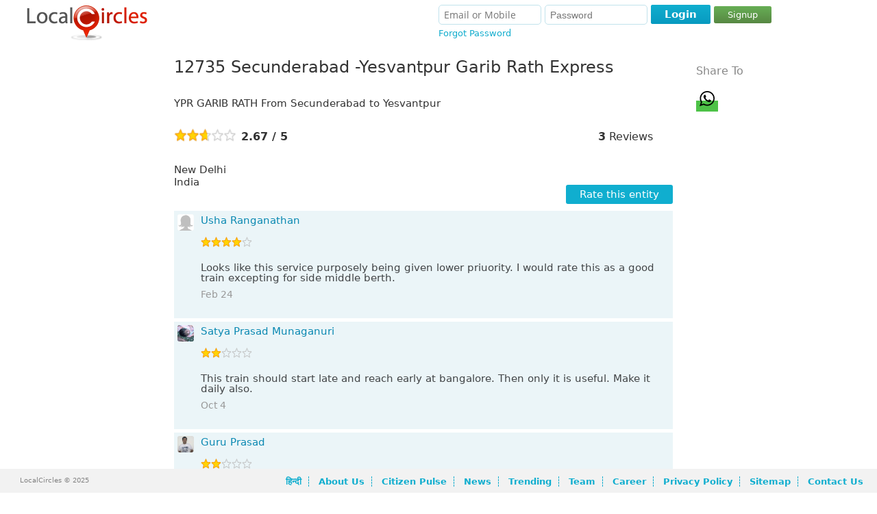

--- FILE ---
content_type: text/css
request_url: https://s3-ap-southeast-1.amazonaws.com/www-min/css/min/common.css?v=7.1.154
body_size: 11428
content:
@media screen and (max-device-width:1024px){#desktopFooter{display:none}#mobileFooter{display:block!important}.footer a:nth-child(1){display:inline}.footer a:nth-child(2){display:inline}.footer a:nth-child(3){display:inline}.footer a:nth-child(4){display:none}.footer a:nth-child(5){display:none}.footer a:nth-child(6){display:none}.footer a:nth-child(7){display:none}.footer a:nth-child(8){display:none}#hdr-hl{display:none}.hdr-wrap{top:0;left:0;z-index:5;background-color:#fff;box-shadow:2px 2px 5px 3px rgba(0,0,0,0.4);-moz-box-shadow:2px 2px 5px 3px rgba(0,0,0,0.4);-webkit-box-shadow:2px 2px 5px 3px rgba(0,0,0,0.4);-ms-box-shadow:2px 2px 5px 3px rgba(0,0,0,0.4);-o-box-shadow:2px 2px 5px 3px rgba(0,0,0,0.4)}.sb_show .hdr-wrap{top:6em}.sb_show .pgc-wrap{padding-top:2em}.sb_show .message-container1>div{margin-top:4em!important}.pgc-wrap{min-width:0!important;padding-top:20px;overflow:hidden}#header{display:none}.logouticon,#hdr-ntf,.menulisticon{text-indent:-9999px;overflow:hidden;font-size:0;background:url('../../img/core.png') no-repeat;width:32px;height:26px;display:inline-block}.menulisticon{background-position:-8px -2438px}#hdr-ntf{text-indent:0;overflow:visible;font-size:inherit;background-position:-51px -2438px;margin-right:0;color:red!important}#hdr-ntf span{position:relative;left:3px;top:-2px;color:red;font-size:14px;background:white}.iosposition{bottom:10px}#hdr-ntf.nonew,.logouticon{color:#666!important}.logouticon{display:inline-block;position:relative;left:1px;moz-border-radius:6px;border-radius:6px;-webkit-border-radius:6px}#pf-blk,#upimg{display:none}#hdr-hl{right:-70px}#emr_wrp{display:none}.pf-blk{padding:0;margin-top:3px}.pf-blk img,.logouticon img{height:26px;width:32px}.hdr_hm_wrp{border-left:none;padding:0}.logo{background-position:-209px -131px;margin:0;height:38px;width:138px}.head_l{float:left}.head{padding:5px 0 0}div.g-info.status{display:none}.log-l{padding-top:1px}.hdr_hm_wrp a,.head .loggedin span{display:inline-block;padding-top:0}.head .loggedin{margin:0;min-width:0;padding-right:0}.pageContent,.hdr-wrap{min-width:0!important;padding:0 .65em}.pageContent{z-index:1;margin-top:-10px}a.hdr_home{display:none}.footer{background-color:#10aecf;color:#fff;border-top:1px solid #008bae}.footer .pageFContent .lcLink span{display:none}.footer .pageFContent{border-bottom:1px solid #008bae;height:auto!important}#feedback{display:none}.footer a{color:#848484!important;padding-right:4px;margin-right:2px;font-size:10px}.rtlinks>div{line-height:23px}.footer .rtlinks a{border-right:1px solid #10aecf}.ftr_inv{display:none}.footer .pageFContent .ftr-wrp{padding-top:0!important}.footer .followus{display:none!important}.footer .pageFContent .lcLink{line-height:23px;width:32%;position:relative}.footer .rtDiv{width:66%}.footer .pageFContent{padding:0 .7em;height:auto!important;padding-top:0!important}.footer .rtlinks>span a:last-child{padding-right:0;margin-right:0}.footer .ftr_pp,.footer .ftr_terms,.footer .ftr_blog,.footer .ftr_press{display:none}.footer .rtlinks>span{padding:0;width:100%}#pnl_cls{display:block}#hdr-nt-sp .md-wrp,#hdr_showList .popMenuBox{max-width:285px;min-width:245px;width:282px;right:-70px;top:35px;z-index:6}#hdr-nt-sp .md-wrp .uarw,#hdr_showList .popMenuBox .uarr{right:80px}.ol-h.emr{padding:0}#emr_post_div>h4{color:#666;font-weight:normal;padding-bottom:10px;line-height:18px;font-size:12px!important;padding:5px 10px 0}.emr-hdr{margin:0;color:#fff;height:25px;padding:10px;font-size:16px;line-height:25px;background:#222;background:-moz-linear-gradient(top,#424242 0,#111 100%);background:-webkit-gradient(linear,left top,left bottom,color-stop(0%,#424242),color-stop(100%,#111));background:-webkit-linear-gradient(top,#424242 0,#111 100%);background:-o-linear-gradient(top,#424242 0,#111 100%);background:-ms-linear-gradient(top,#424242 0,#111 100%);background:linear-gradient(to bottom,#424242 0,#111 100%);filter:progid:DXImageTransform.Microsoft.gradient(startColorstr='#424242',endColorstr='#111',GradientType=0)}#em{display:none;padding:0!important}.emr-char{margin:3px 0;clear:left;text-align:right;font-size:11px}.emr_bicn{display:none}#emr-post-sel{display:none!important}#emr_post_div{border-bottom:1px solid #e0e0e0;padding:0 0 10px}#emr_post_to{position:static!important;top:0!important;visibility:visible!important}.h-tbl>div{margin:10px 0 0;padding:0 10px}#emr_post_to{background:none repeat scroll 0 0 #fff;border:1px solid #ccc;padding:4px;width:73.5%;margin:-3px 0 0}#dk_container_emr_post_to .dk_toggle,#dk_container_emr_post_to .dk_toggle_disable{width:194px!important}#emr_post_div .h-tbl label{margin-right:23px}#emr_post_div .h-tbl>div label+div{margin:0}.ol-h.emr span{width:100%}.col-s{min-width:0!important;width:100%;margin-left:0!important}#notifications .md-scd{width:70%}#notifications .md-cl{word-break:normal}#notifications .md-cls{text-indent:0;overflow:visible;visibility:visible;font-size:0}.message-container{width:auto}.status{top:5px!important;left:-12px!important}.status .sts-icn{display:none!important}.dk_fouc select.ignore{top:0;visibility:visible}.head_search{display:none}.ol-c .head_input_search{min-width:56%}.ol-c .head_search{display:block!important;float:none}.mh_srch{position:relative;top:-1px;text-indent:-9999px;overflow:hidden;font-size:0;width:27px;height:26px;display:inline-block}#mh_srch{background:url('../../img/core.png') -94px -2438px no-repeat;width:27px;height:26px;display:inline-block;position:relative;left:-4px}.footer .rtlinks a{line-height:23px}#hdr-nt-sp{top:-8px}}@media screen and (max-device-width:500px){.ftr_terms{float:none!important;display:block;text-align:right;margin-bottom:20px}}@media screen and (min-device-width:500px){.foot{min-width:100%}.pageContent,.hdr-wrap,.pageContent{min-width:0!important;padding:0 .65em}}@media screen and (min-device-width:500px) and (max-device-width:1024px){.head_search{min-width:100%!important}}@media screen and (max-device-width:780px) and (orientation:landscape){.followus{display:none}.footer .pageFContent .ftr-wrp{padding-top:0}.footer .pageFContent .lcLink{width:18%;padding-left:0}.footer .rtDiv{width:82%}.footer .rtlinks>span{width:100%}.footer .ftr_pp,.footer .ftr_terms,.footer .ftr_blog,.footer .ftr_press{display:block}.footer a:nth-child(1){display:inline}.footer a:nth-child(2){display:inline}.footer a:nth-child(3){display:inline}.footer a:nth-child(4){display:inline}.footer a:nth-child(5){display:inline}.footer a:nth-child(6){display:inline}.footer a:nth-child(7){display:inline}.footer a:nth-child(8){display:inline}}#mobileFooter{display:none}.wwUserPage .middle>div>div{border:inherit}.wwuser-box{border:2px solid #c1e2ec;margin:0 auto;padding:0 15px 10px;margin-bottom:15px}.wwbltxt{color:#10aecf;padding:10px 0 0;font-size:14px}.wwuser{padding:15px;border:1px solid #CCC;background-color:#fefefe;border-radius:5px;margin:20px 0 30px;margin-bottom:10px}.wwuser>div{padding:0 0 15px}.wwuser .searchcode>span{display:block;text-align:left}.wwuser .searchcode{text-align:center;padding-bottom:0}.wwuser .searchcode>div{width:87%;display:inline-block;vertical-align:middle;position:relative;padding:10px 0 0}.wwuser .searchcode>div.search-btn{width:auto}.activeuser{padding:15px;border:0 solid #CCC;background-color:#fefefe;border-radius:0;margin:0;margin-bottom:10px}.activeuser>div{padding:0 0 15px}.activeuser .searchcode>span{display:block;text-align:left}.activeuser .searchcode{text-align:center;padding-bottom:0}.activeuser .searchcode>div{width:80%;display:inline-block;vertical-align:middle;position:relative;padding:10px 0 0}.activeuser .searchcode>div.search-btn{width:auto}#section{padding:10px;float:center}#results{float:center;margin:auto;margin-left:10px;margin-right:10px;padding-left:5px;padding-right:5px}.se-pre-con{display:none;content:url(../../img/PG.gif);margin:0 auto}.databox{margin-left:100px}.outerbox{overflow:hidden;padding-bottom:5px;padding-top:5px;border-bottom:1px dashed #ddd;padding:10px;border-radius:2px}.outerbox:hover{cursor:pointer;background-color:#c8f2fb;border-color:#99e6f9}.namebox{font-weight:600;font-size:1.1em;margin-bottom:5px}.namebox a{float:right;margin-right:10px}.imagebox img{border:0 none;vertical-align:middle;height:80px;width:80px;float:left}.wwuser .invcode>span{display:block;text-align:left}.wwuser .invcode{text-align:center;padding-bottom:0}.wwuser .invcode>div{width:87%;display:inline-block;vertical-align:middle;position:relative;padding:10px 0 0}.wwuser .invcode>div.jn-btn{width:auto}.footer .pageFContent{margin-top:0}.footer .lctrademark{font-size:10px!important;top:1px;position:relative}.popMenuBox{position:absolute;right:10px;top:43px;display:none;background-color:#fff;z-index:4;border:1px solid #999;max-width:350px;width:230px;-moz-border-radius:4px;border-radius:4px;-webkit-border-radius:4px;-ms-border-radius:4px;text-align:left}.popMenuBox .md-cnt a{width:100%}.uarr{position:absolute;display:inline-block;width:180px;height:12px;overflow:hidden;top:-12px;left:51px}.uarr:after{content:'';position:absolute;top:4px;right:36px;background:#fff;border:1px solid #999;display:block;width:14px;height:15px;-moz-transform:rotate(45deg);-webkit-transform:rotate(-135deg);-o-transform:rotate(45deg);-ms-transform:rotate(45deg);transform:rotate(-135deg)}.popMenuBox .md-cnt li{border:0;font-size:15px;padding:3px 0}.popMenuBox .md-cnt{padding:10px 15px}.popMenuBox .menuFooterLinks a{display:inline-block!important;font-size:14px;padding:3px 10px 5px 0}.menuFooterLinks{background:#edf0f1;padding:10px 15px;-moz-border-radius:0 0 5px 5px;border-radius:0 0 5px 5px;-webkit-border-radius:0 0 5px 5px}.span{font-size:12px;background:#f00;border-radius:29px;height:10px;width:21px;color:white;opacity:.7;text-indent:-9999px;overflow:hidden}.lgn_mob span .popMenuBox{right:0;top:23px}.lgn_mob span .popMenuBox .uarr{width:205px}.lgn_mob span .popMenuBox .md-cnt li{padding:0;line-height:30px;color:#666}.lgn_mob span .popMenuBox .md-cnt li a{color:#666}.foot{width:100%;min-height:30px;margin:20px 0 0 0;background:#f2f2f2;clear:both}.foot-full{color:#848484;padding:5px 0;line-height:20px}.foot-full a{position:relative;color:#10aecf;padding-right:10px}.app_btn{background:url(../../img/android.png) 0 0 no-repeat transparent;text-indent:-9999px;background-size:80% 80%;display:inline-block;height:45px;width:135px}.app_ios{background:url(../../img/appstore.png) 0 0 no-repeat transparent;background-size:80% 80%}.app_ios_top,.app_android{display:none}.footerLinks div{text-align:left}.footerLinks hr{margin-top:25px}.footerLinks{text-align:center;padding:10px 15px;font-size:15px}.appLogo{text-align:center;margin:15px 0 15px 25px}.fb-twitter-links{float:right;margin-bottom:10px}.font-11{font-size:9px}.download-btn{font-size:14px;font-weight:600;-webkit-border-radius:5;-moz-border-radius:5;border-radius:3px;color:#b21300;background:#e4e4e4;padding:5px 15px;border:solid #e1e1e1 2px;text-decoration:none}a.download-btn:visited{color:#b21300}.footer .pageContent,.pageContent,.hdr-wrap{max-width:none;box-sizing:border-box}.padbot10{padding-bottom:10px}.txt-rgt{text-align:right}.txt-ctr{text-align:left}.pgc-wrap{width:100%}.pageContent{padding:0;padding-bottom:0}.i_top{box-sizing:border-box;padding-top:0;margin-top:5px;overflow:hidden;margin:auto;width:100%;border-top:1px solid #efefef;-webkit-box-sizing:border-box;-moz-box-sizing:border-box;box-sizing:border-box;background-color:#fff}.i_rarw{border-top:35px solid transparent;border-bottom:35px solid transparent;border-left:25px solid #e0e0e0;border-right:0 solid transparent;top:33%;left:auto;bottom:auto;left:-40px;position:absolute}.i_lft{width:45%;height:100%;float:left;text-align:left;padding-left:5%}.i_lft .tagline{color:#525252;font-size:16px;font-weight:600;display:inline-block;margin-left:45px;margin-right:20px;padding-top:25px;margin-bottom:10px;text-align:center}img#i_descImg{margin-right:20px;margin-left:30px;width:80%}.i_rgt{float:left;padding:25px 0 0 0;width:50%}.i_rgt h3{color:#7f8080;font-weight:normal;padding-bottom:10px;font-size:18px}.i_rgt .createacctlabel{width:100%}.i_rgt .createacctlabel .createacctlabel1{overflow:hidden}.i_rgt .createacctlabel .createacctlabel2{margin-bottom:10px;float:left;min-width:52%}.i_rgt .createacctlabel .createacctlabel3{font-size:16px;padding-bottom:0;color:#525252;font-weight:600}.i_rgt .createacctlabel .createacctlabel4{font-size:12px;padding-top:5px;color:#a8a7a7}.i_rgt .createacctlabel .sociallogin1{float:left;border-left:1px solid #ebeeed;min-height:55px;-webkit-box-sizing:border-box;-moz-box-sizing:border-box;box-sizing:border-box;margin-left:-1px}.i_rgt .createacctlabel .sociallogin2{float:left;padding-top:3px;padding-left:4%}.i_rgt .createacctlabel .socialsignup{font-size:16px;color:#525252;font-weight:600}.i_rgt .createacctlabel .sociallogin3{color:#a8a7a7;font-size:15px}.i_rgt .createacctlabel .createacctfields1{padding-bottom:10px}.i_rgt .createacctlabel .indexsignup{display:block;max-width:52%;float:left;border-right:1px solid #ebeeed;-webkit-box-sizing:border-box;-moz-box-sizing:border-box;box-sizing:border-box}.i_tiles{padding-right:12px;overflow:hidden;box-sizing:border-box;font-size:100%}.i_tiles li:before,.i_t_bus li:before{content:'';position:absolute;top:22px;right:10px;display:block;width:21px;height:21px;background:url('../../img/core.png') no-repeat -6px -1883px scroll transparent}.i_tiles li,.i_t_bus li{width:25%;font-size:14px;color:white;float:left;margin:0 0 3px 0;height:100px;position:relative}.i_tiles li span{display:block;font-size:70%}.i_tiles li p{font-size:140%;padding:20px 2px 0 10px;height:100%;box-sizing:border-box;border-right:3px solid white;line-height:20px}.i_tiles li.i_ea{background-color:#009bad}.i_tiles li.i_bs{background-color:#db552d;font-size:13px}.i_tiles li.i_bs span{font-size:13px}.i_tiles li.i_se{background-color:#15cb8d;font-size:13px}.i_tiles li.i_info{background-color:#90bd2c;font-size:13px}.i_tiles li.i_ea:before{width:34px;height:28px;background-position:-325px -1882px;top:14px}.i_tiles li.i_bs:before{width:35px;height:30px;background-position:-44px -1874px;top:10px}.i_tiles li.i_se:before{width:24px;height:24px;background-position:-98px -1883px;top:20px}.i_trust{border-top:1px solid #ebeeed}.i_trust h3{color:#818181;padding-top:10px;font-size:17px}.i_t_bus{overflow:hidden;white-space:nowrap}.i_t_bus li{white-space:normal;box-sizing:border-box;width:33.33%;line-height:18px;margin:0;padding:40px 0 3px;text-align:center;height:auto;padding-right:10px\9}.i_t_bus li div{display:block}.i_t_bus li:before{left:50%;margin-left:-30px}.i_t_bus li:after{content:'';position:absolute;top:15px;right:5px;display:block;width:1px;height:65px;border-right:1px solid #ebeeed}.i_t_bus li h6{font-size:15px;padding-bottom:5px;font-weight:600}.i_t_bus li div{color:#9a9a9a;font-size:11px;line-height:16px;padding-right:10px}.i_t_bus li.i_bdr{color:#c6b807}.i_t_bus li.i_pdc{color:#e16743}.i_t_bus li.i_asc{color:#37a0ac}.i_t_bus li.i_pl{color:#97c337}.i_t_bus li.i_bdr:before{width:44px;height:33px;background-position:-63px -1976px;top:0}.i_t_bus li.i_pdc:before{width:40px;height:47px;background-position:-276px -1871px;top:-7px}.i_t_bus li.i_asc:before{width:53px;height:36px;background-position:-6px -1974px;top:-2px}.i_t_bus li.i_pl:before{width:32px;height:37px;background-position:-235px -1876px;top:0}.i_t_bus li:last-child:after{display:none}.i_punch{clear:both;font-size:35px;color:#555;box-sizing:border-box;text-align:center;padding-bottom:270px}.i_sup_div{color:#e7ebed;height:100%!important;text-align:center;width:100%;vertical-align:middle}.i_sup_div .o-btn{margin:0 5px 0 3px}#i_lrnMr{margin-left:10px}.i_t_b_rt{margin-left:-15px;text-align:right;color:#a1a1a1;font-size:11px;background-color:#f7fcfa;padding:4px 10px 4px 0;margin-top:5px;border-top:1px solid #ebeeed;border-bottom:1px solid #ebeeed}.i_p_arw{position:relative;width:321px;height:16px;display:inline-block;margin:0 20px;top:2px;background:url(../../img/core.png) no-repeat -9px -1926px scroll transparent}#i_signup_wrp{display:none}.signup{TEXT-ALIGN:left;position:relative;padding:0 10px 0 0}.signup h3,.loginBx h3{font-weight:400;padding-bottom:15px;font-size:18px}.signup .join{font-size:14px;font-weight:600;padding-bottom:20px;color:#333}.row .hl-dd .hl-opts{top:32px;min-width:30px;width:46px}.signup .cnt label{line-height:25px;display:inline-block;width:42%;vertical-align:top;font-size:12px;float:left}.signup .cnt input{display:block;padding:0 10px}.row{width:90%}input{min-height:10px!important}.signup .cnt .fbCred{padding-bottom:15px;padding-top:15px}.signup .cnt .row .err{top:-13px;max-width:300px}.signup .cnt .row .err b{right:-7px}#joinCrc #d-firstname .err,#joinCrc #d-lastname .err{margin-top:0!important}#d-firstname,#d-lastname{width:49%;display:inline-block;position:relative;*float:left}*#d-firstname input{margin-right:10px}#d-invCode{padding-bottom:30px}#d-invCode .ttl-wp{position:absolute;right:20px;top:6px}#d-invCode .ttl-wp a{font-size:10px;color:#999}*html .signup .cnt input{width:155px}.kids{position:absolute;z-index:0;left:auto;top:40px;right:300px}.kids b{height:265px;width:180px;display:inline-block}.signup .cnt .row{padding-bottom:7px;position:relative}.signup .hdr,.signup .ftr{display:block;color:#fff}.signup-btn{padding-top:2px}.termandcond{margin-top:7px;font-size:13px;color:#a8a7a7}.jn-btn{text-align:left;padding-top:10px}.signup .fbCred input,.signup .fbCred label{line-height:15px;width:auto;float:none;display:inline-block;font-weight:bold}.signup .fbCred b{background:url("../../img/core.png") no-repeat scroll -64px -484px transparent;width:16px;height:16px;display:inline-block;vertical-align:top;margin:0 5px}.signupterms{padding-top:7px;font-size:10px}.log-name #title,#d-title{width:60px;display:inline;position:static;visibility:visible;height:32px;padding:5px 2px;font-size:13px;border:1px solid #b5d7e6;font-family:"Open-sans",Tahoma,sans-serif;-webkit-appearance:menulist;-moz-appearance:menulist;border-radius:5px;line-height:26px;-webkit-box-sizing:border-box;-moz-box-sizing:border-box;box-sizing:border-box}.log-name #title>option{padding:2px;font-family:"Open-sans",Tahoma,sans-serif}.log-name>div.err{display:none}.log-name{padding-bottom:10px}#title-row{float:left}.log-name .ln_name{box-sizing:border-box}#join{padding:5px 25px;margin-right:10px}.signup_option{margin-left:0}#i_su_hdr{font-size:19px;line-height:30px;color:#333}.i_suh{background:url([data-uri]);background:-moz-linear-gradient(top,rgba(40,167,178,0) 0,rgba(40,167,178,0.13) 100%);background:-webkit-gradient(linear,left top,left bottom,color-stop(0%,rgba(40,167,178,0)),color-stop(100%,rgba(40,167,178,0.13)));background:-webkit-linear-gradient(top,rgba(40,167,178,0) 0,rgba(40,167,178,0.13) 100%);background:-o-linear-gradient(top,rgba(40,167,178,0) 0,rgba(40,167,178,0.13) 100%);background:-ms-linear-gradient(top,rgba(40,167,178,0) 0,rgba(40,167,178,0.13) 100%);background:linear-gradient(to bottom,rgba(40,167,178,0) 0,rgba(40,167,178,0.13) 100%);padding:15px}#s-add_tip,#fbs-add_tip{width:210px;min-width:150px;max-width:250px}#s-add_tip .md-cnt,#fbs-add_tip .md-cnt{background-color:#f8f8f8;border:1px dashed #999;border-radius:3px;-webkit-border-radius:3px;-moz-border-radius:3px;-ms-border-radius:3px;padding:10px;font-size:11px;text-align:justify;-webkit-box-sizing:border-box;-moz-box-sizing:border-box;box-sizing:border-box;color:#848484}#s-add_tip .md-cnt h6,#fbs-add_tip .md-cnt h6{padding-top:10px;font-size:12px;font-weight:bold}#s-add_tip .md-cnt div,#fbs-add_tip .md-cnt div{color:#848484;font-size:11px}#s-add_tip .md-cnt span.i_red,#fbs-add_tip .md-cnt span.i_red{color:#f00}#s-add_tip .rarw,#s-add_tip .larw,#fbs-add_tip .rarw,#fbs-add_tip .larw{top:50%;margin-top:-14px}#s-add_tip .rarw:after,#fbs-add_tip .rarw:after{background:#fff}.mob-frgt-pwd-back-button{text-align:center;padding-top:50px}.mob-frgt-pwd-back-button a i{font-size:16px;margin-right:10px}#fpLyr.mob-frgt-pwd-page{display:block!important;padding:30px 20px}#fpLyr{display:none}#fpLyr .fp-entem{text-align:center}#fpLyr .fp-em-btn{text-align:left}#fpLyr .fp-entem div{margin-bottom:20px}#fpLyr .fp-entem p{margin:50px 0 25px;font-weight:600;color:#777;font-size:13px}#fpLyr .fp-entem h4{padding-bottom:20px;text-align:center;font-weight:normal}#fpLyr .fp-entem h4 span{display:block;color:#999;font-size:11px}#fpLyr .fp-entem h4 b{color:red;display:block;margin-bottom:30px}#fpLyr .fp-entem input{width:350px}#fpLyr .fp-entem input.errinp::-webkit-input-placeholder{color:#f00}#fpLyr .fp-entem input.errinp::-moz-placeholder{color:#f00}#fpLyr .fp-entem input.errinp:-ms-input-placeholder{color:#f00}#fpLyr .fp-entem input.errinp:-moz-placeholder{color:#f00}#s-address::-webkit-input-placeholder{font-size:12px}#s-address:-ms-input-placeholder{font-size:12px}#s-address::-moz-placeholder{font-size:12px}#s-address:-moz-placeholder{font-size:12px}.announcetext{top:-57px!important;left:230px!important}#i_testimonials{visibility:hidden;display:none}#i_testimonials{background-color:#fff;color:#333;border-top:1px solid #eee}#i_testimonials .btn-prev,#i_testimonials .btn-next{visibility:hidden}.i_footer .i_news_wrp{margin-bottom:3%;background-color:#e7ebed}#i_footer{height:inherit;padding-bottom:2%;background-color:#e7ebed;padding-color:#e7ebed}#i_feature_tag{background-color:#e7ebed;color:#74787a;padding-top:3%;padding-bottom:2%;font-size:14px}.i_footer>.i_feature_tag{margin-top:50px;margin-bottom:50px;padding-top:50px;padding-bottom:50px}.i_news_wrp img{max-width:160px;margin-right:10px;max-height:36px}.i_news_wrp a{display:inline-block;padding:0 0 5px}.i_news_wrp a:hover{text-decoration:none}#i_test_cnt{width:auto;margin:0 auto;display:inline-block;line-height:18px;margin-top:10px;padding-bottom:0;font-size:12px}#i_test_cnt li p{font-style:italic;color:#000;font-size:13px;line-height:20px}#i_test_cnt li p a{font-style:normal}.it_wrp{border:1px solid #aaa;border-width:1px 0;background-color:#f8f8f8;color:#777;padding-left:0;overflow:hidden;position:relative;padding-bottom:0;text-align:center;line-height:0;-webkit-box-sizing:border-box;-moz-box-sizing:border-box;box-sizing:border-box}#i_test_cnt p{margin-left:94px;text-align:left}.btn-prev,.btn-next{margin-top:20px;width:0;height:0;border-top:15px solid transparent;border-bottom:15px solid transparent;border-right:10px solid #10accd;display:block;background:0}.btn-next{border-left:10px solid #10accd;border-right:0 solid transparent}#i_test_cnt p span{display:block}#i_test_cnt.carousel .c_mask{background:0;max-height:200px;margin-right:10px}#i_test_cnt.carousel .c_mask img{width:80px;height:80px;float:left;border:3px solid #ccc;border-radius:80px;-webkit-box-sizing:border-box;-moz-box-sizing:border-box;box-sizing:border-box}#i_test_cnt.carousel .it_leg{text-align:right;margin-right:2px}#i_test_cnt.carousel .it_leg a{font-weight:bold;font-size:14px}#i_test_cnt.carousel .it_leg a:hover{text-decoration:none;cursor:default}#i_test_cnt.carousel .c_mask,#i_test_cnt ul li{width:850px}@media screen and (max-device-width:1300px){#i_test_cnt li p{font-size:12px;line-height:18px}.i_top{margin-top:0}.i_punch{padding-bottom:254px;font-size:28px}#i_descimg{max-height:20rem}.i_t_b_rt{margin-top:0}.i_engage{padding-bottom:0}.i_news_wrp a{padding:0}}@media screen and (max-device-width:1024px){.it_wrp{font-size:10px}.footer .pageContent,.pageContent,.hdr-wrap{min-width:960px}.i_punch{font-size:25px;padding-left:0;padding-bottom:135px;margin-top:20px;text-align:center}.i_lft{min-width:0;width:40%}#i_descImg{height:auto}.i_rgt{margin-left:44%}.i_sup_div .i_sup_cnt span{font-size:13px}.i_t_bus li h6{font-size:14px}.i_sup_div .y-btn{margin:0 5px}.i_tiles li p{font-size:130%}.i_tiles li.i_bs span{font-size:12px}.announcetext{top:-7px!important;left:50%!important;margin-left:-200px!important;display:none!important}.i_news_wrp img{max-width:125px;margin-right:5px}#i_test_cnt.carousel .c_mask,#i_test_cnt ul li{width:600px}}.wwuser{padding:15px;border:1px solid #CCC;background-color:#fefefe;border-radius:5px;margin:20px 0 30px;margin-bottom:10px;-webkit-box-sizing:border-box;-moz-box-sizing:border-box;box-sizing:border-box}.wwuser>div{padding:0 0 15px}.wwuser .invcode>span{display:block;text-align:left}.wwuser .invcode{text-align:center;padding-bottom:0}.wwuser .invcode>div{width:87%;display:inline-block;vertical-align:middle;position:relative;padding:10px 0 0}.wwuser .invcode>div.jn-btn{width:auto}#fbsignup #d-invCode{visibility:hidden}#fbsignup .ttl-wp{bottom:122px!important;right:35px}#fbsignup #d-invCode .ttl-wp{top:auto!important}#dr-gender .gend{width:100%;overflow:hidden}#dr-gender .gend{border:1px solid #FFF;border-radius:5px}#dr-gender .genderspan{display:inline-block;width:100%}#dr-gender .genderspan .genderfemale{display:inline-block;width:36%;padding:5px 0 0 4px}#dr-gender .genderspan .genderfemale input{display:inline-block;min-height:20px}#dr-gender .genderspan .genderfemale label{padding:0 0 0 3px;width:50%}#dr-gender .genderspan .gendermale{display:inline-block;width:49%}#dr-gender .genderspan .gendermale input{display:inline-block;min-height:20px}#dr-gender .genderspan .gendermale label{padding:0 0 0 3px;width:50%}.gend,.f-gend{display:inline-block;height:25px}.indexsocialiconsdiv{float:left;padding-left:4%;max-width:43%}.ft-cmt li span{display:inline-block}#i_app_box{z-index:1;right:0;line-height:44px;font-length:10px;padding-top:100px;border:0}.m-emails{line-height:24px;margin:0 0 5px 0}.i_search{position:relative;padding:10px;background-color:#d4dce0;clear:both}.i_search #i_search{border:0 solid #c1e2ec;padding-left:15px;text-align:center;position:relative}.i_search .ui-autocomplete{text-align:left}.i_search .hl-dd{position:absolute;top:7px;right:30px}.i_search .hl-dd .arw{vertical-align:sub}.i_search .head_search-searchicon{top:5px;outline:0;border:0}.i_search .hl-dd .hl-opts{left:auto;right:0;min-width:100px}.src_foc.pageContent #i_descImg{width:50%}.src_foc.pageContent .i_search{width:90%;max-width:500px}.src_foc.pageContent .i_search input{height:50px}.src_foc.pageContent #i_descImg,.src_foc.pageContent .i_rgt,.src_foc.pageContent .i_punch{opacity:.5}.src-results,.div_src-results{padding-top:20px;background-color:#fff}.src-results .list-address li,.div_src-results .div_list-address li,{margin-bottom:20px;border:0;border-bottom:1px dashed #d6d6d6}.src-results .list-address,.div_src-results .div_list-address{max-width:960px;margin:0 auto}.src-results .list-address li .block,.div_src-results .div_list-address li .block{overflow:hidden}.src-results .add-details address,.src-results .add-details dl,.div_src-results .add-details address,.div_src-results .add-details dl{margin-right:0!important}.src-results .list-address li .block .add-details,.div_src-results .div_list-address li .block .add-details{margin-right:0}.src-results .list-address li .block dl dd,.div_src-results .div_list-address li .block dl dd{width:99%!important}.src-results .pc-cmnt,.div_src-results .pc-cmnt,{margin:10px 0}.i_search .ui-autocomplete .description{float:none}.src-results .i_search .hl-dd,.featured .i_search .hl-dd{top:8px}.src-results .i_search .head_search-searchicon,.featured .i_search .head_search-searchicon{top:5px}.gend label{line-height:15px!important;padding:0 5px 0 3px;vertical-align:middle;width:50%;float:none!important;font-size:15px!important}.gend input{opacity:inherit}.btm-links{margin-bottom:40px;text-align:center;padding:40px;font-size:15px}.btm-links a{padding:5px;background-color:#10aecf;color:#FFF;border-radius:3px;-webkit-border-radius:3px;-moz-border-radius:3px;-ms-border-radius:3px;text-decoration:none;margin-right:20px}.btm-links a:hover{-moz-box-shadow:0 1px 3px rgba(000,000,000,0.5),inset 0 1px 0 rgba(255,255,255,0.2);-ms-box-shadow:0 1px 3px rgba(000,000,000,0.5),inset 0 1px 0 rgba(255,255,255,0.2);-o-box-shadow:0 1px 3px rgba(000,000,000,0.5),inset 0 1px 0 rgba(255,255,255,0.2);-webkit-box-shadow:0 1px 3px rgba(000,000,000,0.5),inset 0 1px 0 rgba(255,255,255,0.2);box-shadow:0 1px 3px rgba(000,000,000,0.5),inset 0 1px 0 rgba(255,255,255,0.2);background-color:#0e9dba}.maxheight25px{max-height:25px!important}@media only screen and (max-width:500px){.src-results .list-address li .image,.div_src-results .div_list-address li .image{width:50px}.src-results .list-address li .block .add-details,.div_src-results .div_list-address li .block .add-details{margin-left:10px;width:100%!important}.src-results .list-address,.i_search,.div_src-results .div_list-address{padding:5px}.i_search .head_search-searchicon{top:7px;right:6px}.i_search .hl-dd{top:10px}.src-results .li-holder .button-block,.div_src-results .li-holder .button-block{border:0}#securityModal .tbl .twocol>div{width:100%!important}#securityModal .tbl .twocol{white-space:normal;padding-bottom:20px}#securityModal .tbl .twocol>div:first-child{padding-right:0}#securityModal .dk_toggle,#securityModal .dk_toggle_disable{width:100%!important}#i_search_box .i_search_box_div,#i_search_box div form{width:100%!important}}h1,h2,h3,h4{font-weight:600}h2,h3{padding:10px 0 0}h2{margin-top:10px}h4 span{font-size:13px}#our-team h4{font-size:18px}h1{color:#10aecf;font-size:24px;font-weight:400;border-bottom:1px dashed #CCC}h1.nb{border:0}h3{color:#666}.hdr-wrap,.pageContent{min-width:0;max-width:1280px;margin:0 auto;width:100%;position:relative;padding:0 50px}.m-hdr{height:41px;color:#fff;line-height:40px;background:url("../../img/gradients.png") repeat-x scroll 0 -2411px #32c0e0}.m-hdr.l{-moz-border-radius-topleft:4px;border-top-left-radius:4px}.m-hdr.r{-moz-border-radius-topright:6px;border-top-right-radius:6px}.m-hdr .hd-c{font-size:15px;background-image:none;padding-left:17px;height:40px;font-weight:400}.m-hdr .hd-c a{color:#fff}.col-f{float:left;width:195px}.col-s{margin:28px 0 0 195px}.leftnav{border-bottom:1px solid #b5d7e6;position:relative}.leftnav .links{position:relative;margin-top:28px}.links li{position:relative;z-index:1}.links li .cur:after{content:'';position:absolute;top:0;right:-13px;display:block;width:0;height:0;border-top:20px solid transparent;border-bottom:20px solid transparent;border-left:13px solid #00b4ca;border-right:0 solid transparent}.leftnav .links .cur,.leftnav .links .cur a{background-color:#00b4ca;border-top:1px solid #b5d7e6;color:#fff;margin-right:0}.leftnav .links a{background-color:transparent;border-top:1px solid #DDD;color:#8c8c8c;display:block;padding:3px 5px}.leftnav .links a:hover{text-decoration:none;background-color:#eef5f8;border-top:1px solid #b5d7e6}.leftnav .links a.cur:hover{background-color:#00b4ca}.ln-lbl{height:33px;line-height:25px;margin-left:20px;position:relative;text-align:left}.ln-lbl>span{display:inline-block;line-height:0;vertical-align:middle}.ln-lbl>span>span{font-size:15px;line-height:15px;text-transform:capitalize}.prf-cnt{border-left:1px solid #CCC;padding:0 20px 20px}.prf-cnt p{margin:10px 0;font-size:14px;line-height:1.5em;color:#666}.head-li{padding:0 1px 5px 5px;margin:20px 0 2px 5px;font-size:13px;color:#000;border-left:2px solid #10aecf;font-weight:600;white-space:normal}.head-ul ul li{padding:0 0 0 2px;font-size:12px;margin:2px 0 0 30px;color:#999;white-space:normal;list-style:circle outside none}.head-ul ul{margin:0;padding:0}.back-light{background:#fefefe}.white-container{background-color:#FFF;border-radius:8px;padding:10px!important}.tbl img.profile{margin:0 20px 0 0;border:1px solid #CCC;float:left}#our-team p{margin-left:0;text-align:justify;display:block;position:relative}#our-team .tm_cnt .tm_vis p:last-child,#our-team .tm_cnt .more p:last-child{display:inline}.tm_cnt .tm_vis{display:inline}.tm_cnt div>p:last-child:after,.tm_cnt .more p:last-child:after{display:none}#our-team>div{padding-bottom:40px}.more{display:none;padding:0!important;border:0 none!important}.tm_cnt{margin-left:122px}.morelesslnk{font-size:14px;font-weight:600;display:inline}.prf-cnt p.mtitle{color:#10aecf;font-style:italic}.tbl>div.lc-highlights{border:1px solid #e3e3e3;box-shadow:0 -3px 5px #f2f2f2;padding:15px 0 15px 15px}.tbl>div.lc-highlights>ul>li{position:relative;display:inline-block;border-right:1px dashed #DDD;border-bottom:1px dashed #DDD;width:30%;height:130px;vertical-align:top;padding:10px;box-shadow:2px 2px 2px #ebebeb}.tbl>div.lc-highlights>ul>li.last{border-right:0 none;box-shadow:0 2px 0 #ebebeb}.tbl>div.lc-highlights>ul>li.bot{border-bottom:0 none}.tbl>div.lc-highlights>ul ul.sub li:before{content:"-";position:relative;left:-5px}.tbl>div.lc-highlights>ul ul.sub li{text-indent:-5px;margin-left:10px;color:#a2a2a2;font-size:12px}.lc-highlights h4{padding-bottom:10px;font-size:15px;font-weight:400}.lc-highlights li.c-one h4{color:#e24747}.lc-highlights li.c-two h4{color:#42b37e}.lc-highlights li.c-three h4{color:#d5765d}.lc-highlights li.c-four h4{color:#87b622}.lc-highlights li.c-five h4{color:#898985}.lc-highlights li.c-six h4{color:#63c9c2}.lc-highlights li.c-seven h4{color:#f28900}.lc-highlights li.c-eight h4{color:#935592}.lc-highlights li.c-nine h4{color:#5e84c0}.lc-highlights li:after{content:'';position:absolute;bottom:0;right:0;display:block;width:0;height:0;border-top:35px solid transparent;border-bottom:0 solid transparent;border-left:0 solid transparent;border-right:35px solid #e24747}.lc-highlights li.c-one:after{border-right-color:#e24747}.lc-highlights li.c-two:after{border-right-color:#42b37e}.lc-highlights li.c-three:after{border-right-color:#d5765d}.lc-highlights li.c-four:after{border-right-color:#87b622}.lc-highlights li.c-five:after{border-right-color:#898985}.lc-highlights li.c-six:after{border-right-color:#63c9c2}.lc-highlights li.c-seven:after{border-right-color:#f28900}.lc-highlights li.c-eight:after{border-right-color:#935592}.lc-highlights li.c-nine:after{border-right-color:#5e84c0}h2.sitetitle{background-color:#10aecf;color:#FFF;margin:0 0 15px;padding:5px 0;text-align:center;font-weight:400;font-style:italic}.tog{float:left;width:100%;min-height:10px;margin:3px 0;position:relative}.tog:nth-child(4){clear:left;float:none}.tog-left{float:left;width:20%;min-height:10px;padding:4px 0 0}.tog-right{float:left;min-height:10px;width:230px}.pad-20{padding:20px}#thought-leadership h2{display:inline-block}#thought-leadership p{text-align:justify}.red{color:#d91c00}.authinfo{border-top:1px dashed #ccc;border-bottom:1px dashed #ccc;background-color:#ebf5f8}.authinfo p{padding:0 10px}.width-half{width:49.5%}.inln{display:inline-block}.text-right{text-align:right}.heading{border-bottom:1px solid #CCC;padding-bottom:10px}.color-red{color:#d35e4f}.unln{text-decoration:underline}.togm{width:100%;padding:10px 0 5px;border:1px solid transparent;border-width:1px 0}.togm a h2{font-weight:normal;font-size:15px}.togm:hover{background-color:#f7f7f7;border-color:#ccc}.togm a{text-decoration:none}.togm-left{width:24%;display:inline-table;padding:8px 5px 0 0;vertical-align:top}.togm-left img{max-height:44px;max-width:100%}.togm-left a{color:#0db1d2;margin:0 0 3px 0}.togm-right{width:71%;display:inline-block;border-bottom:1px dashed #888;padding:5px 0 15px 5px;color:#878787}#press{min-height:181px}.addthis_toolbox{overflow:hidden;float:right;vertical-align:top}@media screen and (max-device-width:500px){div.col-s{max-width:99%}div#main{max-width:100%;padding:10px}div.inln.text-right{text-align:left!important}div.inln.text-right.width-half,h1.nb{width:auto!important}.hdr-wrap{padding:0}.pageContent{padding:0 5px}.addthis_toolbox{overflow:hidden;float:left;vertical-align:top;width:100%}.mobile{overflow:auto}.col-f{top:32px}.leftnav .links{margin-top:28px}.pgc-wrap{padding-top:115px;overflow:auto}.native .col-f{top:-28px}.native .pgc-wrap{padding-top:60px}.tbl>div.lc-highlights>ul>li{width:50%}.tbl>div.lc-highlights>ul>li.last{width:48.5%}.togm-right{width:100%}#our-team p{margin-left:0;line-height:20px;font-size:13px}.tm_cnt{margin-left:0;text-align:justify}.cnt_car{width:auto}.mtopCar{margin-top:0}.ln-lbl>span>span{margin-left:0;text-align:center;font-size:8px}.links li.ln_tht_ldr{font-size:8px}.rtlinks{width:80%;margin:0}.lclink{width:20%;margin:0;padding:0}}@media screen and (max-width:1024px){#contact-us .twocol>div:first-child{width:58%}#contact-us .twocol>div:last-child{width:44%}#contact-us{margin-left:-10px}#contact-us .tog-left{width:17%}}@media screen and (max-device-width:1024px){.leftnav{border-bottom:0}.hdr-wrap{position:fixed;background-color:#fff;z-index:2}.m-hdr{display:none}.col-f{float:none;background-color:#fff;z-index:1;width:99%;margin-bottom:15px;position:fixed;top:48px;left:7px}.col-s{margin:0}.leftnav .links{width:100%;margin-top:0}.links li{background-color:#ebf5f8;width:14%;float:left;box-sizing:border-box;border-right:1px solid #ccc}.links li.ln_md_cvr{width:23%}.links li.ln_tht_ldr{width:14%}.leftnav .links a{padding:4px}.ln-lbl{margin-left:0;text-align:center}.prf-cnt{border-left:none;padding:0 0 20px}.tbl>div.lc-highlights{padding:5px 0 5px 5px}.tbl>div.lc-highlights>ul>li{padding:4px;width:33%;box-sizing:border-box}.lc-highlights h4{font-size:11px;padding-bottom:5px}.tbl>div.lc-highlights>ul ul.sub li{font-size:9px}.lc-highlights li::after{border-width:25px 25px 0 0}.tbl>div.lc-highlights>ul>li.last{border-right:1px dashed #DDD;box-shadow:2px 2px 2px #ebebeb}.ln-lbl>span>span{font-size:11px;font-weight:600}.links li:last-child{border-right:0}.links li .cur::after{border-right:15px solid transparent;border-left:15px solid transparent;border-top:10px solid #00b4ca;border-bottom:0 solid transparent;top:auto;bottom:-9px;right:50%;margin-right:-14px}.pgc-wrap{padding-top:145px}.tbl img.profile{margin:0 10px 0 0;width:70px}#our-team p{margin-left:0;font-size:13px;line-height:1.4em}#our-team h4{line-height:18px!important}h1{font-size:21px}.prf-cnt p{font-size:12px}.prf-cnt #about-us p{font-size:14px}#contact-us>.twocol{padding:5px 0 0}#contact-us>.twocol>div{width:100%;padding:0;font-size:11px;display:block}#contact-us h2,#contact-us h3{padding:0}#contact-us>.twocol form{padding-bottom:5px}#ctct-msg{width:100%!important}#send-contact-mail{margin-bottom:10px}.login{display:none;float:none;position:absolute;background-color:#fff;top:40px;width:90%;padding:5px 0 10px 15px;right:0;border:1px solid #ccc;background-color:#f7f7f7}#loginErr{right:0!important;left:auto!important}span.lgn_mob{display:inline-block;line-height:42px;text-align:right;float:right}.head .login div span{float:none}.head .login .social-panel span{float:left}.head .login div span.pwd-fld{padding-top:10px}div.log-opt span.chw{margin-right:0}.log-opt label{line-height:24px;vertical-align:top}.head .login .log-opt span.pwd-fld{padding-top:0}#hdr_mob_login.sel{background-color:#f7f7f7;padding:1px 5px;border:1px solid #ccc}#hdr_mob_login{text-decoration:none}#hdr_mob_login_cls{font-size:0;display:none;right:15px;top:50px}#fpLyr{overflow:hidden}#contact-us{margin-left:0}.mtopCar{display:none}.shareonpress{position:fixed;right:0;bottom:0;background:#fff;display:block;width:100%;height:75px}}.cnt_car{padding:10px;width:500px;margin:20px 0 0}.mtopCar{margin-top:-29px}@media screen and (max-device-width:1024px) and (min-device-width:790px){div.col-s{max-width:100%}div#main{max-width:100%}}@media screen and (max-width:780px) and (min-width:501px){div.col-s{max-width:100%}div.inln.text-right{text-align:left!important}div#main{max-width:100%}.hdr-wrap,.pageContent{padding:0 15px}}@media screen and (max-device-width:780px) and (orientation:landscape){.addthis_toolbox{overflow:hidden;float:left;vertical-align:top;width:100%}div.col-s{max-width:100%}div.inln.text-right{text-align:left!important}div#main{max-width:100%}}@media screen and (max-device-width:500px){.hdr-wrap{padding:0;max-width:none;box-sizing:border-box}.pageContent{padding:0 5px;max-width:none;box-sizing:border-box}.addthis_toolbox{overflow:hidden;float:left;vertical-align:top;width:100%}.mobile{overflow:auto}.col-f{display:none}.leftnav .links{margin-top:28px}.pgc-wrap{padding-top:80px;overflow:auto}.native .col-f{top:-28px}.native .pgc-wrap{padding-top:60px}.tbl>div.lc-highlights>ul>li{width:50%}.tbl>div.lc-highlights>ul>li.last{width:48.5%}.togm-right{width:100%}#our-team p{margin-left:0;line-height:20px;font-size:13px}.tm_cnt{margin-left:0;text-align:justify}.cnt_car{width:auto}.mtopCar{margin-top:0}.ln-lbl>span>span{margin-left:0;text-align:center;font-size:8px}.links li.ln_tht_ldr{font-size:8px}.rtlinks{width:80%;margin:0}.lclink{width:20%;margin:0;padding:0}}.press_img{max-height:70px;float:right}#addPic,#addAtt,.sc_file a,.sc_file b{overflow:hidden;position:relative;background:url(../../img/core.png) no-repeat -37px -1287px;height:31px;width:32px;display:inline-block}#addAtt{position:relative;display:inline-block;background-position:-3px -1287px;width:28px;margin-right:3px;cursor:pointer}#addPic input,#addAtt input{z-index:1;cursor:pointer;position:absolute;width:25px;height:20px;left:0;top:0;font-size:10px;margin:0;padding:0;cursor:pointer;opacity:0;filter:alpha(opacity:0)!important}.attachments label{display:inline-block;float:none;height:100%}.sc_file{position:relative}.sc_file a{background-position:-78px -1333px}.sc_file b{font-size:0;position:absolute;right:-1px;top:-5px;z-index:2;text-indent:-9999px;width:16px;height:16px;background-position:-151px -461px}.sc_file b:hover{background-position:-151px -483px}.sc_file.pdf a{background-position:-79px -1287px}.sc_file.wrd a{background-position:-113px -1287px}.sc_file.xls a{background-position:-3px -1333px}.sc_file.pic a{background-position:-42px -1333px}.native .col-f{top:28px}.native .hdr-wrap{top:0}.shareonpress .shareonpressbuttons{position:fixed;right:76px;bottom:20px}.pressResourcesContainer{background:#e7ebed;margin-top:5px;padding:20px;color:#666}.pressResourcesHeading{font-size:16px;font-weight:600}.pressResourcesContainer p{font-size:14px;font-weight:600}.pressResourcesContainer a{color:#666;font-weight:500;text-decoration:underline}.margin-top{margin-top:10px}.margin-top-xs{margin-top:5px}.margin-top-s{margin-top:8px}.margin-top-m{margin-top:15px}.margin-left-xs{margin-left:3px}.margin-left-s{margin-left:8px}.margin-left{margin-left:15px}.margin-right-xs{margin-right:3px}.margin-right-s{margin-right:8px}.facebook-blue{color:#3b5998}.google-plus-red{color:#dd4b39}.linkedin-blue{color:#0077b5}.twitter-cyan{color:#4099ff}.primary-blue{color:#10accd}.primary-grey{color:#ccc}.primary-text-grey{color:#999}.font-bold{font-weight:bold}.pre{word-break:break-all;word-wrap:break-word;white-space:pre;white-space:-moz-pre-wrap;white-space:pre-wrap;white-space:pre\9}#add-new-story{position:fixed;background:#b51500;color:#fff;padding:10px 15px;border-radius:50%;font-size:20px;right:15px;bottom:30px;z-index:1000;display:none}.zoomIn{display:block;animation-name:zoom;animation-duration:.6s}.zoomOut{animation-name:zoom-out;animation-duration:.6s}@keyframes zoom{from{transform:scale(0)}to{transform:scale(1)}}@keyframes zoom-out{from{transform:scale(1)}to{transform:scale(0)}}.news-stories{margin-top:30px}.news-stories .urlive-container{margin:15px 3%;width:95%;height:auto;overflow:hidden;display:inline-block;background:#efefef}@media(min-width:768px){.news-stories .urlive-container{width:40%;height:450px}.news-stories .urlive-container .urlive-image{height:200px!important}}@media(min-width:1024px){.news-stories .urlive-container{width:27%;height:425px}.news-stories .urlive-container .urlive-image{height:200px!important}}.news-stories .urlive-container .urlive-link{color:inherit;text-decoration:none;display:block;width:auto;overflow:auto;position:relative;overflow:hidden;margin:0;font-size:16px;line-height:normal}.news-stories .urlive-container .urlive-link .urlive-img-wrapper{float:left;margin-right:10px}.news-stories .urlive-container .urlive-link .urlive-img-wrapper .urlive-header-image{height:30px;width:70%;position:absolute;background:white;opacity:.95;text-align:-webkit-center;text-align:-moz-center;padding-top:5px}.news-stories .urlive-container .urlive-link .urlive-img-wrapper .urlive-header-image img{height:25px}.news-stories .urlive-container .urlive-link .urlive-img-wrapper .urlive-image{width:100%;display:block;height:auto;max-height:200px}.news-stories .urlive-container .urlive-link .urlive-text-wrapper{overflow:auto;padding:10px}.news-stories .urlive-container .urlive-link .urlive-text-wrapper .urlive-title{font-size:1em;font-weight:bold;padding:5px;max-height:85px;min-height:70px}.news-stories .urlive-container .urlive-link .urlive-text-wrapper .urlive-title.small-title{font-size:.85em}.news-stories .urlive-container .urlive-link .urlive-text-wrapper .urlive-description{font-size:14px;max-height:120px;overflow:hidden;padding:5px}.news-stories .urlive-container .urlive-link .urlive-text-wrapper .urlive-url{display:none;font-size:.75em;overflow:hidden;white-space:nowrap;text-overflow:ellipsis}.news-stories .urlive-container .urlive-link .urlive-text-wrapper .urlive-sitename,.news-stories .urlive-container .urlive-link .urlive-text-wrapper .urlive-type{display:none}.news-stories .urlive-container .urlive-link *{display:block;color:#6d6d6d}.news-stories .urlive-container .urlive-img-small .urlive-img-wrapper{width:auto;max-width:100px}.news-stories .urlive-container .urlive-img-large .urlive-img-wrapper{width:100%;max-width:none;float:none}.news-stories .urlive-container:hover{box-shadow:0 0 4px rgba(10,10,10,0.6)}#main{text-align:center;padding:10px 2em}.pr_image{width:80%}.pr_main_story{text-align:left;line-height:20px;padding-top:20px}.pr_highlights ul li{list-style:disc}.pr_highlights{width:28%;float:right;border:1px solid #ccc;margin:0 0 20px 20px;font-style:italic}.pr_highlights ul{margin-left:30px;padding:30px 20px}.pr_footer{clear:both}.pr_main_story p{margin-bottom:15px}.pr_main_story b{font-weight:bold}#main h1,#main h2,#main h3{margin-bottom:10px;color:#333;border-bottom:0}#main h1{margin-bottom:20px}#main h2,#main h1{font-weight:600}.toc{text-align:center}.full_img{max-width:80%}.toc li a{font-size:14px;padding:5px 0;display:inline-block;margin-bottom:10px}.swachhbharatimpact .city{border-bottom:1px dashed #eee}.swachhbharatimpact .pr_main_story p{margin-bottom:15px;line-height:22px;font-size:14px;text-align:justify}.swachhbharatimpact img{max-width:80%;margin-bottom:10px;max-height:250px}#rollup-of-city-ratings–state-level-swachh-bharat-impact img{max-height:none}.swachhbharatimpact .hdn-img{display:block;max-height:300px;margin-left:auto;margin-right:auto;margin-bottom:20px}.swachhbharatimpact h3{margin-top:10px;font-size:1.4em}@media screen and (max-device-width:500px){#main{padding:10px 0;margin-top:-65px}#main h1{font-size:1.2em;margin-bottom:5px}#main h2{font-size:1em;margin-top:0;padding-top:5px}.pr_highlights{width:100%;float:none;margin-left:0}.pr_highlights ul{margin-left:15px;padding:15px}.swachhbharatimpact img{max-width:100%}}.redirectLink div{background:#8bb0b8;-webkit-border-radius:3;-moz-border-radius:3;-ms-border-radius:3px;-o-border-radius:3px;border-radius:3px;color:#fff;padding:10px 20px;text-decoration:none;font-size:16px}.redirectLink div:hover{background:#6f939b}.redirectLink:hover{text-decoration:none}.swachhbharatimpact2016 h1{margin-top:50px}.doubleBorder{border-top:4px solid #ccc;border-bottom:1px solid #ccc;margin-top:20px;padding:1px}.thickBorder{border-top:4px solid #ccc;margin-top:20px}.swachhbharatimpact2016 .city{border-bottom:1px solid #ccc;padding-bottom:20px}.swachhbharatimpact2016 .pr_main_story div:not(.urlive-img-wrapper,.urlive-text-wrapper,.urlive-header-image){margin-top:35px}.swachhbharatimpact2016 .pr_main_story p{margin-bottom:15px;line-height:22px;font-size:15px;text-align:justify}.swachhbharatimpact2016 .pr_main_story li{line-height:22px;font-size:14px;text-align:justify}.swachhbharatimpact2016 img:not(.urlive-image){max-width:80%;margin-bottom:10px;max-height:250px}#swachh-bharat-impact img{max-height:none}.swachhbharatimpact2016 .hdn-img{display:block;max-height:300px;margin-bottom:20px}.swachhbharatimpact2016 h3,.swachhbharatimpact2016 h2{margin:10px 0 25px 0!important;font-size:1.4em;color:#666!important}.swachhbharatimpact2016 h3{font-size:1.3em}.tableContent li a{font-size:14px;padding:5px 0;display:inline-block;margin-bottom:10px}.borderTB{border-bottom:1px solid #ccc;padding-bottom:20px}.bottomBox{background:#eee;padding:20px}.subHeading{font-size:1.1em;font-weight:800!important;color:#666}#background span:not(.urlive-url,.urlive-type,.urlive-sitename,.urlive-title,.urlive-description){display:inline-block;width:45%;margin-bottom:20px}.urlive-container{width:22%;height:453px;position:relative;margin:15px 3%;overflow:hidden;display:inline-block;background:#efefef;padding:0;color:#333;font-size:14px}.urlive-header-image{margin-top:0;position:absolute;width:70%;height:30px;background-color:white;opacity:.95;padding-top:5px;text-align:center}.urlive-header-image img{height:25px}.urlive-text-wrapper{overflow:auto;padding:10px;display:block;color:#6d6d6d;text-align:left;line-height:normal;margin-top:0;font-size:16px}.urlive-title{overflow-wrap:break-word;font-size:1em;font-weight:bold;padding:5px;max-height:70px;min-height:40px;display:block;color:#6d6d6d;margin:0;width:auto;position:relative;overflow:hidden}.urlive-description{overflow-wrap:break-word;font-size:14px;max-height:170px;overflow:hidden;padding:5px;display:block;color:#6d6d6d;margin:0;width:auto}.urlive-description strong{display:block;margin:0;padding:0;line-height:normal}.urlive-img-large{color:inherit;text-decoration:none;display:block;width:auto;position:relative;overflow:hidden;margin:0;font-size:16px;line-height:normal}.urlive-img-wrapper{margin-top:0;height:200px;display:block;width:100%;margin-right:10px}.urlive-image{width:100%;display:block;max-height:200px;max-width:none;margin-bottom:0;height:200px!important}.urlive-url,.urlive-type,.urlive-sitename{display:none}@media screen and (max-device-width:500px){#main{padding:10px 0;margin-top:-65px}#main h1{font-size:1.2em;margin-bottom:5px}#main h2{font-size:1em;margin-top:0;padding-top:5px}.pr_highlights{width:100%;float:none;margin-left:0}.pr_highlights ul{margin-left:15px;padding:15px}.swachhbharatimpact2016 img{max-width:100%}.urlive-container{width:94%}}

--- FILE ---
content_type: text/css
request_url: https://s3-ap-southeast-1.amazonaws.com/www-min/css/min/login.css?v=7.1.154
body_size: 6264
content:
#loc-finder{display:none;width:650px;margin-top:15px}.loc-msg{padding-bottom:25px}.loc-msg{position:relative}#lf-map{width:650px;height:400px}#lf-map-hdr{margin-top:15px;position:absolute;top:8px;left:33%;display:block;width:80%;font-size:12px;padding:15px;background-color:white;width:200px;border:1px solid #CCC;-moz-border-radius:4px;border-radius:4px;-webkit-border-radius:4px;-ms-border-radius:4px}.lf-done{margin-top:5px}.loc-map-wr{position:relative}.lf-map-dtls{font-size:18px}.lf-map-dtls span{font-size:12px;display:block;padding-top:5px}#lf-reset{margin-left:15px}.tabs-section{width:100%}.tabs-section>.tabset{list-style:none;margin:0;overflow:hidden;padding:0 0 0 13px;position:relative}.tabs-section>.tabset::before{content:'';position:absolute;top:-2px;left:0;background-color:transparent;border-bottom:1px solid #d9d9d9;display:block;width:100%;height:100%}.tabs-section>.tabset>li{float:left;margin:0 -19px 0 0}.tabs-section>.tabset>li>a{float:left;height:30px;background:url(../../img/core.png) no-repeat 100% -1665px;padding:0 29px 0 0;position:relative;color:#333;cursor:pointer;z-index:1;outline:0}.tabs-section>.tabset>li>a>span>b{font-weight:normal}.tabs-section>.tabset>li>a>span{float:left;cursor:pointer;height:24px;padding:6px 4px 0 30px;font:14px 'Open Sans',sans-serif;background:url(../../img/core.png) no-repeat 0 -1615px}.tabs-section>.tabset>li.active>a,.tabs-section>.tabset>li.active>a>span{height:31px}.tabs-section>.tabset>li>a:hover{background:url(../../img/core.png) no-repeat 100% -1834px;color:#000!important;text-decoration:none}.tabs-section>.tabset>li.active>a{text-decoration:none;z-index:3!important;background:url(../../img/core.png) no-repeat 100% -1565px;color:#000!important}.tabs-section>.tabset>li>a:hover>span{background:url(../../img/core.png) no-repeat 0 -1784px}.tabs-section>.tabset>li.active a>span{color:#000!important;background:url(../../img/core.png) no-repeat 0 -1515px}.tab-content{width:100%}.tab-content>div{display:none}.tab-content>div:first-child{display:block}.tab-holder{overflow:hidden;width:100%;margin:35px 0 0}.tab-holder .navigation-block{float:left;width:353px;padding:0 2px 0 0;position:relative}#tab_circles{position:relative}#tab_circles .tab-holder::after{content:'';position:absolute;top:0;left:353px;background-color:#d9d9d9;border-left:1px solid #f7f7f7;border-right:1px solid #929292;display:block;width:1px;height:100%}.tab-holder .content-block{margin-left:385px}.navigation-block .block{overflow:hidden;width:100%;padding:0 0 39px}.navigation-block .block h3{margin:0;color:#333;padding:0 0 3px 5px;font:600 1.23em 'Open Sans',sans-serif}.navigation-block .block .list{list-style:none;margin:0;overflow:hidden;width:100%;padding:0}.navigation-block .block .list li{font:400 1em 'Open Sans',sans-serif;position:relative}.navigation-block .block .list li a{color:#10accc;display:block;border-top:1px dashed #d6d6d6}.navigation-block .block .list li.empty a{border-top:1px solid #fff}.navigation-block .block .list li a span{color:#10accc;font-weight:400}.navigation-block .block .list li span{display:block;color:#333;padding:6px 5px}.navigation-block .block .list li a:hover{text-decoration:none;background:#c8f2fb;border-top:1px solid #f0f0f0;margin:0 0 -1px;padding:0 0 1px;position:relative;color:#333;font-weight:600}.navigation-block .block .list li a:hover span,.navigation-block .block .list li.active a span{color:#333;font-weight:600}.navigation-block .block .list li.active a{color:#333;font-weight:600;background:#c8f2fb;border-top:1px solid #c8f2fb;margin:0 0 -1px;padding:0 0 1px;position:relative}.navigation-block .block .other-list li a:hover,.navigation-block .block .other-list li.active a{background:#c8f2fb;color:#333!important}.navigation-block .block .list li.active a span,.navigation-block .block .other-list li a:hover span{color:#333}.content-holder{float:left;padding:0 0 0 23px;margin:-5px 0 0;position:relative}.content-block h2{margin:0 0 13px;color:#333;font:600 1.54em 'Open Sans',sans-serif}.content-block .list{list-style:none;margin:0;padding:0 0 10px;overflow:hidden}.content-block .list li{padding:0 0 9px;color:#000;font:600 1em 'Open Sans',sans-serif}.content-block .list li a{color:#d74c2b}.content-block .count-list{list-style:none;margin:0;padding:0;overflow:hidden}.content-block .count-list li{padding:0 15px 0 0;float:left;font:1em 'Open Sans',sans-serif}.content-block .count-list li b{color:#d74d2b;font:800 2.77em 'Open Sans',sans-serif}.tab-image{width:100%;padding:19px 0 0}.tab-image img{display:block}.content-block .image{margin:0 0 0 -22px;overflow:hidden;width:100%}.content-block .image img{display:block}.form-checkbox{overflow:hidden;width:100%;padding:4px 0 7px}.form-checkbox input{float:left;margin:0 5px 0 0;padding:0;height:15px;width:15px}.form-checkbox label{float:left;margin:0;padding:0;color:#666;font:.92em 'Open Sans',sans-serif}.invited{display:block;margin:0 0 15px;color:#000;font:600 .92em 'Open Sans',sans-serif}.content-block h3{margin:0 0 5px;color:#000;font:600 1em 'Open Sans',sans-serif}.content-block h3 span{color:#999}.content-block h3 a{color:#d74c2b}.carousel{overflow:hidden;width:100%;padding:0 0 17px}.carousel .c_mask{float:left;width:306px;margin:0 25px 0 0;overflow:hidden;min-height:32px;max-height:32px;background:linear-gradient(to right,rgba(204,204,204,0.90) 0,rgba(204,204,204,0.90) 32px,rgba(255,255,255,0) 32px,rgba(255,255,255,0) 34px,rgba(204,204,204,0.80) 34px,rgba(204,204,204,0.80) 66px,rgba(255,255,255,0) 66px,rgba(255,255,255,0) 68px,rgba(204,204,204,0.70) 68px,rgba(204,204,204,0.70) 100px,rgba(255,255,255,0) 100px,rgba(255,255,255,0) 102px,rgba(204,204,204,0.60) 102px,rgba(204,204,204,0.60) 134px,rgba(255,255,255,0) 134px,rgba(255,255,255,0) 136px,rgba(204,204,204,0.50) 136px,rgba(204,204,204,0.50) 168px,rgba(255,255,255,0) 168px,rgba(255,255,255,0) 170px,rgba(204,204,204,0.40) 170px,rgba(204,204,204,0.40) 202px,rgba(255,255,255,0) 202px,rgba(255,255,255,0) 204px,rgba(204,204,204,0.30) 204px,rgba(204,204,204,0.30) 236px,rgba(255,255,255,0) 236px,rgba(255,255,255,0) 238px,rgba(204,204,204,0.20) 238px,rgba(204,204,204,0.20) 270px,rgba(255,255,255,0) 270px,rgba(255,255,255,0) 272px,rgba(204,204,204,0.10) 272px,rgba(204,204,204,0.10) 304px);background:-o-linear-gradient(left,rgba(204,204,204,0.90) 0,rgba(204,204,204,0.90) 32px,rgba(255,255,255,0) 32px,rgba(255,255,255,0) 34px,rgba(204,204,204,0.80) 34px,rgba(204,204,204,0.80) 66px,rgba(255,255,255,0) 66px,rgba(255,255,255,0) 68px,rgba(204,204,204,0.70) 68px,rgba(204,204,204,0.70) 100px,rgba(255,255,255,0) 100px,rgba(255,255,255,0) 102px,rgba(204,204,204,0.60) 102px,rgba(204,204,204,0.60) 134px,rgba(255,255,255,0) 134px,rgba(255,255,255,0) 136px,rgba(204,204,204,0.50) 136px,rgba(204,204,204,0.50) 168px,rgba(255,255,255,0) 168px,rgba(255,255,255,0) 170px,rgba(204,204,204,0.40) 170px,rgba(204,204,204,0.40) 202px,rgba(255,255,255,0) 202px,rgba(255,255,255,0) 204px,rgba(204,204,204,0.30) 204px,rgba(204,204,204,0.30) 236px,rgba(255,255,255,0) 236px,rgba(255,255,255,0) 238px,rgba(204,204,204,0.20) 238px,rgba(204,204,204,0.20) 270px,rgba(255,255,255,0) 270px,rgba(255,255,255,0) 272px,rgba(204,204,204,0.10) 272px,rgba(204,204,204,0.10) 304px);filter:progid:DXImageTransform.Microsoft.gradient(startColorstr='#e6cccccc',endColorstr='#1acccccc',GradientType=1);background:-webkit-linear-gradient(left,rgba(204,204,204,0.90) 0,rgba(204,204,204,0.90) 32px,rgba(255,255,255,0) 32px,rgba(255,255,255,0) 34px,rgba(204,204,204,0.80) 34px,rgba(204,204,204,0.80) 66px,rgba(255,255,255,0) 66px,rgba(255,255,255,0) 68px,rgba(204,204,204,0.70) 68px,rgba(204,204,204,0.70) 100px,rgba(255,255,255,0) 100px,rgba(255,255,255,0) 102px,rgba(204,204,204,0.60) 102px,rgba(204,204,204,0.60) 134px,rgba(255,255,255,0) 134px,rgba(255,255,255,0) 136px,rgba(204,204,204,0.50) 136px,rgba(204,204,204,0.50) 168px,rgba(255,255,255,0) 168px,rgba(255,255,255,0) 170px,rgba(204,204,204,0.40) 170px,rgba(204,204,204,0.40) 202px,rgba(255,255,255,0) 202px,rgba(255,255,255,0) 204px,rgba(204,204,204,0.30) 204px,rgba(204,204,204,0.30) 236px,rgba(255,255,255,0) 236px,rgba(255,255,255,0) 238px,rgba(204,204,204,0.20) 238px,rgba(204,204,204,0.20) 270px,rgba(255,255,255,0) 270px,rgba(255,255,255,0) 272px,rgba(204,204,204,0.10) 272px,rgba(204,204,204,0.10) 304px);background:-moz-linear-gradient(left,rgba(204,204,204,0.90) 0,rgba(204,204,204,0.90) 32px,rgba(255,255,255,0) 32px,rgba(255,255,255,0) 34px,rgba(204,204,204,0.80) 34px,rgba(204,204,204,0.80) 66px,rgba(255,255,255,0) 66px,rgba(255,255,255,0) 68px,rgba(204,204,204,0.70) 68px,rgba(204,204,204,0.70) 100px,rgba(255,255,255,0) 100px,rgba(255,255,255,0) 102px,rgba(204,204,204,0.60) 102px,rgba(204,204,204,0.60) 134px,rgba(255,255,255,0) 134px,rgba(255,255,255,0) 136px,rgba(204,204,204,0.50) 136px,rgba(204,204,204,0.50) 168px,rgba(255,255,255,0) 168px,rgba(255,255,255,0) 170px,rgba(204,204,204,0.40) 170px,rgba(204,204,204,0.40) 202px,rgba(255,255,255,0) 202px,rgba(255,255,255,0) 204px,rgba(204,204,204,0.30) 204px,rgba(204,204,204,0.30) 236px,rgba(255,255,255,0) 236px,rgba(255,255,255,0) 238px,rgba(204,204,204,0.20) 238px,rgba(204,204,204,0.20) 270px,rgba(255,255,255,0) 270px,rgba(255,255,255,0) 272px,rgba(204,204,204,0.10) 272px,rgba(204,204,204,0.10) 304px);background:-ms-linear-gradient(left,rgba(204,204,204,0.90) 0,rgba(204,204,204,0.90) 32px,rgba(255,255,255,0) 32px,rgba(255,255,255,0) 34px,rgba(204,204,204,0.80) 34px,rgba(204,204,204,0.80) 66px,rgba(255,255,255,0) 66px,rgba(255,255,255,0) 68px,rgba(204,204,204,0.70) 68px,rgba(204,204,204,0.70) 100px,rgba(255,255,255,0) 100px,rgba(255,255,255,0) 102px,rgba(204,204,204,0.60) 102px,rgba(204,204,204,0.60) 134px,rgba(255,255,255,0) 134px,rgba(255,255,255,0) 136px,rgba(204,204,204,0.50) 136px,rgba(204,204,204,0.50) 168px,rgba(255,255,255,0) 168px,rgba(255,255,255,0) 170px,rgba(204,204,204,0.40) 170px,rgba(204,204,204,0.40) 202px,rgba(255,255,255,0) 202px,rgba(255,255,255,0) 204px,rgba(204,204,204,0.30) 204px,rgba(204,204,204,0.30) 236px,rgba(255,255,255,0) 236px,rgba(255,255,255,0) 238px,rgba(204,204,204,0.20) 238px,rgba(204,204,204,0.20) 270px,rgba(255,255,255,0) 270px,rgba(255,255,255,0) 272px,rgba(204,204,204,0.10) 272px,rgba(204,204,204,0.10) 304px);width:304px}.carousel ul{list-style:none;margin:0;padding:0;width:9999px}.carousel ul li{float:left;margin:0 2px 0 0}.carousel ul li img{display:block}.btn-prev,.btn-next{float:left;background:url(../../img/core.png) no-repeat -147px -1437px;width:11px;height:16px;text-indent:-9999px;overflow:hidden;margin:6px 12px 0 0}.btn-prev:hover{background-position:-147px -1462px}.btn-prev.disabled{background-position:-147px -1487px}.btn-next{background:url(../../img/core.png) no-repeat -169px -1437px;margin:6px 0 0}.btn-next:hover{background-position:-169px -1462px}.btn-next.disabled{background-position:-169px -1487px}.footer .pageContent,.pageContent,.hdr-wrap{max-width:none;box-sizing:border-box}.padbot10{padding-bottom:10px}.txt-rgt{text-align:right}.txt-ctr{text-align:left}.pgc-wrap{width:100%}.pageContent{padding:0;padding-bottom:0}.i_top{box-sizing:border-box;padding-top:0;margin-top:5px;overflow:hidden;margin:auto;width:100%;border-top:1px solid #efefef;-webkit-box-sizing:border-box;-moz-box-sizing:border-box;box-sizing:border-box;background-color:#fff}.i_rarw{border-top:35px solid transparent;border-bottom:35px solid transparent;border-left:25px solid #e0e0e0;border-right:0 solid transparent;top:33%;left:auto;bottom:auto;left:-40px;position:absolute}.i_lft{width:45%;height:100%;float:left;text-align:left;padding-left:5%}.i_lft .tagline{color:#525252;font-size:16px;font-weight:600;display:inline-block;margin-left:45px;margin-right:20px;padding-top:25px;margin-bottom:10px;text-align:center}img#i_descImg{margin-right:20px;margin-left:30px;width:80%}.i_rgt{float:left;padding:25px 0 0 0;width:50%}.i_rgt h3{color:#7f8080;font-weight:normal;padding-bottom:10px;font-size:18px}.i_rgt .createacctlabel{width:100%}.i_rgt .createacctlabel .createacctlabel1{overflow:hidden}.i_rgt .createacctlabel .createacctlabel2{margin-bottom:10px;float:left;min-width:52%}.i_rgt .createacctlabel .createacctlabel3{font-size:16px;padding-bottom:0;color:#525252;font-weight:600}.i_rgt .createacctlabel .createacctlabel4{font-size:12px;padding-top:5px;color:#a8a7a7}.i_rgt .createacctlabel .sociallogin1{float:left;border-left:1px solid #ebeeed;min-height:55px;-webkit-box-sizing:border-box;-moz-box-sizing:border-box;box-sizing:border-box;margin-left:-1px}.i_rgt .createacctlabel .sociallogin2{float:left;padding-top:3px;padding-left:4%}.i_rgt .createacctlabel .socialsignup{font-size:16px;color:#525252;font-weight:600}.i_rgt .createacctlabel .sociallogin3{color:#a8a7a7;font-size:15px}.i_rgt .createacctlabel .createacctfields1{padding-bottom:10px}.i_rgt .createacctlabel .indexsignup{display:block;max-width:52%;float:left;border-right:1px solid #ebeeed;-webkit-box-sizing:border-box;-moz-box-sizing:border-box;box-sizing:border-box}.i_tiles{padding-right:12px;overflow:hidden;box-sizing:border-box;font-size:100%}.i_tiles li:before,.i_t_bus li:before{content:'';position:absolute;top:22px;right:10px;display:block;width:21px;height:21px;background:url('../../img/core.png') no-repeat -6px -1883px scroll transparent}.i_tiles li,.i_t_bus li{width:25%;font-size:14px;color:white;float:left;margin:0 0 3px 0;height:100px;position:relative}.i_tiles li span{display:block;font-size:70%}.i_tiles li p{font-size:140%;padding:20px 2px 0 10px;height:100%;box-sizing:border-box;border-right:3px solid white;line-height:20px}.i_tiles li.i_ea{background-color:#009bad}.i_tiles li.i_bs{background-color:#db552d;font-size:13px}.i_tiles li.i_bs span{font-size:13px}.i_tiles li.i_se{background-color:#15cb8d;font-size:13px}.i_tiles li.i_info{background-color:#90bd2c;font-size:13px}.i_tiles li.i_ea:before{width:34px;height:28px;background-position:-325px -1882px;top:14px}.i_tiles li.i_bs:before{width:35px;height:30px;background-position:-44px -1874px;top:10px}.i_tiles li.i_se:before{width:24px;height:24px;background-position:-98px -1883px;top:20px}.i_trust{border-top:1px solid #ebeeed}.i_trust h3{color:#818181;padding-top:10px;font-size:17px}.i_t_bus{overflow:hidden;white-space:nowrap}.i_t_bus li{white-space:normal;box-sizing:border-box;width:33.33%;line-height:18px;margin:0;padding:40px 0 3px;text-align:center;height:auto;padding-right:10px\9}.i_t_bus li div{display:block}.i_t_bus li:before{left:50%;margin-left:-30px}.i_t_bus li:after{content:'';position:absolute;top:15px;right:5px;display:block;width:1px;height:65px;border-right:1px solid #ebeeed}.i_t_bus li h6{font-size:15px;padding-bottom:5px;font-weight:600}.i_t_bus li div{color:#9a9a9a;font-size:11px;line-height:16px;padding-right:10px}.i_t_bus li.i_bdr{color:#c6b807}.i_t_bus li.i_pdc{color:#e16743}.i_t_bus li.i_asc{color:#37a0ac}.i_t_bus li.i_pl{color:#97c337}.i_t_bus li.i_bdr:before{width:44px;height:33px;background-position:-63px -1976px;top:0}.i_t_bus li.i_pdc:before{width:40px;height:47px;background-position:-276px -1871px;top:-7px}.i_t_bus li.i_asc:before{width:53px;height:36px;background-position:-6px -1974px;top:-2px}.i_t_bus li.i_pl:before{width:32px;height:37px;background-position:-235px -1876px;top:0}.i_t_bus li:last-child:after{display:none}.i_punch{clear:both;font-size:35px;color:#555;box-sizing:border-box;text-align:center;padding-bottom:270px}.i_sup_div{color:#e7ebed;height:100%!important;text-align:center;width:100%;vertical-align:middle}.i_sup_div .o-btn{margin:0 5px 0 3px}#i_lrnMr{margin-left:10px}.i_t_b_rt{margin-left:-15px;text-align:right;color:#a1a1a1;font-size:11px;background-color:#f7fcfa;padding:4px 10px 4px 0;margin-top:5px;border-top:1px solid #ebeeed;border-bottom:1px solid #ebeeed}.i_p_arw{position:relative;width:321px;height:16px;display:inline-block;margin:0 20px;top:2px;background:url(../../img/core.png) no-repeat -9px -1926px scroll transparent}#i_signup_wrp{display:none}.signup{TEXT-ALIGN:left;position:relative;padding:0 10px 0 0}.signup h3,.loginBx h3{font-weight:400;padding-bottom:15px;font-size:18px}.signup .join{font-size:14px;font-weight:600;padding-bottom:20px;color:#333}.row .hl-dd .hl-opts{top:32px;min-width:30px;width:46px}.signup .cnt label{line-height:25px;display:inline-block;width:42%;vertical-align:top;font-size:12px;float:left}.signup .cnt input{display:block;padding:0 10px}.row{width:90%}input{min-height:10px!important}.signup .cnt .fbCred{padding-bottom:15px;padding-top:15px}.signup .cnt .row .err{top:-13px;max-width:300px}.signup .cnt .row .err b{right:-7px}#joinCrc #d-firstname .err,#joinCrc #d-lastname .err{margin-top:0!important}#d-firstname,#d-lastname{width:49%;display:inline-block;position:relative;*float:left}*#d-firstname input{margin-right:10px}#d-invCode{padding-bottom:30px}#d-invCode .ttl-wp{position:absolute;right:20px;top:6px}#d-invCode .ttl-wp a{font-size:10px;color:#999}*html .signup .cnt input{width:155px}.kids{position:absolute;z-index:0;left:auto;top:40px;right:300px}.kids b{height:265px;width:180px;display:inline-block}.signup .cnt .row{padding-bottom:7px;position:relative}.signup .hdr,.signup .ftr{display:block;color:#fff}.signup-btn{padding-top:2px}.termandcond{margin-top:7px;font-size:13px;color:#a8a7a7}.jn-btn{text-align:left;padding-top:10px}.signup .fbCred input,.signup .fbCred label{line-height:15px;width:auto;float:none;display:inline-block;font-weight:bold}.signup .fbCred b{background:url("../../img/core.png") no-repeat scroll -64px -484px transparent;width:16px;height:16px;display:inline-block;vertical-align:top;margin:0 5px}.signupterms{padding-top:7px;font-size:10px}.log-name #title,#d-title{width:60px;display:inline;position:static;visibility:visible;height:32px;padding:5px 2px;font-size:13px;border:1px solid #b5d7e6;font-family:"Open-sans",Tahoma,sans-serif;-webkit-appearance:menulist;-moz-appearance:menulist;border-radius:5px;line-height:26px;-webkit-box-sizing:border-box;-moz-box-sizing:border-box;box-sizing:border-box}.log-name #title>option{padding:2px;font-family:"Open-sans",Tahoma,sans-serif}.log-name>div.err{display:none}.log-name{padding-bottom:10px}#title-row{float:left}.log-name .ln_name{box-sizing:border-box}#join{padding:5px 25px;margin-right:10px}.signup_option{margin-left:0}#i_su_hdr{font-size:19px;line-height:30px;color:#333}.i_suh{background:url([data-uri]);background:-moz-linear-gradient(top,rgba(40,167,178,0) 0,rgba(40,167,178,0.13) 100%);background:-webkit-gradient(linear,left top,left bottom,color-stop(0%,rgba(40,167,178,0)),color-stop(100%,rgba(40,167,178,0.13)));background:-webkit-linear-gradient(top,rgba(40,167,178,0) 0,rgba(40,167,178,0.13) 100%);background:-o-linear-gradient(top,rgba(40,167,178,0) 0,rgba(40,167,178,0.13) 100%);background:-ms-linear-gradient(top,rgba(40,167,178,0) 0,rgba(40,167,178,0.13) 100%);background:linear-gradient(to bottom,rgba(40,167,178,0) 0,rgba(40,167,178,0.13) 100%);padding:15px}#s-add_tip,#fbs-add_tip{width:210px;min-width:150px;max-width:250px}#s-add_tip .md-cnt,#fbs-add_tip .md-cnt{background-color:#f8f8f8;border:1px dashed #999;border-radius:3px;-webkit-border-radius:3px;-moz-border-radius:3px;-ms-border-radius:3px;padding:10px;font-size:11px;text-align:justify;-webkit-box-sizing:border-box;-moz-box-sizing:border-box;box-sizing:border-box;color:#848484}#s-add_tip .md-cnt h6,#fbs-add_tip .md-cnt h6{padding-top:10px;font-size:12px;font-weight:bold}#s-add_tip .md-cnt div,#fbs-add_tip .md-cnt div{color:#848484;font-size:11px}#s-add_tip .md-cnt span.i_red,#fbs-add_tip .md-cnt span.i_red{color:#f00}#s-add_tip .rarw,#s-add_tip .larw,#fbs-add_tip .rarw,#fbs-add_tip .larw{top:50%;margin-top:-14px}#s-add_tip .rarw:after,#fbs-add_tip .rarw:after{background:#fff}.mob-frgt-pwd-back-button{text-align:center;padding-top:50px}.mob-frgt-pwd-back-button a i{font-size:16px;margin-right:10px}#fpLyr.mob-frgt-pwd-page{display:block!important;padding:30px 20px}#fpLyr{display:none}#fpLyr .fp-entem{text-align:center}#fpLyr .fp-em-btn{text-align:left}#fpLyr .fp-entem div{margin-bottom:20px}#fpLyr .fp-entem p{margin:50px 0 25px;font-weight:600;color:#777;font-size:13px}#fpLyr .fp-entem h4{padding-bottom:20px;text-align:center;font-weight:normal}#fpLyr .fp-entem h4 span{display:block;color:#999;font-size:11px}#fpLyr .fp-entem h4 b{color:red;display:block;margin-bottom:30px}#fpLyr .fp-entem input{width:350px}#fpLyr .fp-entem input.errinp::-webkit-input-placeholder{color:#f00}#fpLyr .fp-entem input.errinp::-moz-placeholder{color:#f00}#fpLyr .fp-entem input.errinp:-ms-input-placeholder{color:#f00}#fpLyr .fp-entem input.errinp:-moz-placeholder{color:#f00}#s-address::-webkit-input-placeholder{font-size:12px}#s-address:-ms-input-placeholder{font-size:12px}#s-address::-moz-placeholder{font-size:12px}#s-address:-moz-placeholder{font-size:12px}.announcetext{top:-57px!important;left:230px!important}#i_testimonials{visibility:hidden;display:none}#i_testimonials{background-color:#fff;color:#333;border-top:1px solid #eee}#i_testimonials .btn-prev,#i_testimonials .btn-next{visibility:hidden}.i_footer .i_news_wrp{margin-bottom:3%;background-color:#e7ebed}#i_footer{height:inherit;padding-bottom:2%;background-color:#e7ebed;padding-color:#e7ebed}#i_feature_tag{background-color:#e7ebed;color:#74787a;padding-top:3%;padding-bottom:2%;font-size:14px}.i_footer>.i_feature_tag{margin-top:50px;margin-bottom:50px;padding-top:50px;padding-bottom:50px}.i_news_wrp img{max-width:160px;margin-right:10px;max-height:36px}.i_news_wrp a{display:inline-block;padding:0 0 5px}.i_news_wrp a:hover{text-decoration:none}#i_test_cnt{width:auto;margin:0 auto;display:inline-block;line-height:18px;margin-top:10px;padding-bottom:0;font-size:12px}#i_test_cnt li p{font-style:italic;color:#000;font-size:13px;line-height:20px}#i_test_cnt li p a{font-style:normal}.it_wrp{border:1px solid #aaa;border-width:1px 0;background-color:#f8f8f8;color:#777;padding-left:0;overflow:hidden;position:relative;padding-bottom:0;text-align:center;line-height:0;-webkit-box-sizing:border-box;-moz-box-sizing:border-box;box-sizing:border-box}#i_test_cnt p{margin-left:94px;text-align:left}.btn-prev,.btn-next{margin-top:20px;width:0;height:0;border-top:15px solid transparent;border-bottom:15px solid transparent;border-right:10px solid #10accd;display:block;background:0}.btn-next{border-left:10px solid #10accd;border-right:0 solid transparent}#i_test_cnt p span{display:block}#i_test_cnt.carousel .c_mask{background:0;max-height:200px;margin-right:10px}#i_test_cnt.carousel .c_mask img{width:80px;height:80px;float:left;border:3px solid #ccc;border-radius:80px;-webkit-box-sizing:border-box;-moz-box-sizing:border-box;box-sizing:border-box}#i_test_cnt.carousel .it_leg{text-align:right;margin-right:2px}#i_test_cnt.carousel .it_leg a{font-weight:bold;font-size:14px}#i_test_cnt.carousel .it_leg a:hover{text-decoration:none;cursor:default}#i_test_cnt.carousel .c_mask,#i_test_cnt ul li{width:850px}@media screen and (max-device-width:1300px){#i_test_cnt li p{font-size:12px;line-height:18px}.i_top{margin-top:0}.i_punch{padding-bottom:254px;font-size:28px}#i_descimg{max-height:20rem}.i_t_b_rt{margin-top:0}.i_engage{padding-bottom:0}.i_news_wrp a{padding:0}}@media screen and (max-device-width:1024px){.it_wrp{font-size:10px}.footer .pageContent,.pageContent,.hdr-wrap{min-width:960px}.i_punch{font-size:25px;padding-left:0;padding-bottom:135px;margin-top:20px;text-align:center}.i_lft{min-width:0;width:40%}#i_descImg{height:auto}.i_rgt{margin-left:44%}.i_sup_div .i_sup_cnt span{font-size:13px}.i_t_bus li h6{font-size:14px}.i_sup_div .y-btn{margin:0 5px}.i_tiles li p{font-size:130%}.i_tiles li.i_bs span{font-size:12px}.announcetext{top:-7px!important;left:50%!important;margin-left:-200px!important;display:none!important}.i_news_wrp img{max-width:125px;margin-right:5px}#i_test_cnt.carousel .c_mask,#i_test_cnt ul li{width:600px}}.wwuser{padding:15px;border:1px solid #CCC;background-color:#fefefe;border-radius:5px;margin:20px 0 30px;margin-bottom:10px;-webkit-box-sizing:border-box;-moz-box-sizing:border-box;box-sizing:border-box}.wwuser>div{padding:0 0 15px}.wwuser .invcode>span{display:block;text-align:left}.wwuser .invcode{text-align:center;padding-bottom:0}.wwuser .invcode>div{width:87%;display:inline-block;vertical-align:middle;position:relative;padding:10px 0 0}.wwuser .invcode>div.jn-btn{width:auto}#fbsignup #d-invCode{visibility:hidden}#fbsignup .ttl-wp{bottom:122px!important;right:35px}#fbsignup #d-invCode .ttl-wp{top:auto!important}#dr-gender .gend{width:100%;overflow:hidden}#dr-gender .gend{border:1px solid #FFF;border-radius:5px}#dr-gender .genderspan{display:inline-block;width:100%}#dr-gender .genderspan .genderfemale{display:inline-block;width:36%;padding:5px 0 0 4px}#dr-gender .genderspan .genderfemale input{display:inline-block;min-height:20px}#dr-gender .genderspan .genderfemale label{padding:0 0 0 3px;width:50%}#dr-gender .genderspan .gendermale{display:inline-block;width:49%}#dr-gender .genderspan .gendermale input{display:inline-block;min-height:20px}#dr-gender .genderspan .gendermale label{padding:0 0 0 3px;width:50%}.gend,.f-gend{display:inline-block;height:25px}.indexsocialiconsdiv{float:left;padding-left:4%;max-width:43%}.ft-cmt li span{display:inline-block}#i_app_box{z-index:1;right:0;line-height:44px;font-length:10px;padding-top:100px;border:0}.m-emails{line-height:24px;margin:0 0 5px 0}.i_search{position:relative;padding:10px;background-color:#d4dce0;clear:both}.i_search #i_search{border:0 solid #c1e2ec;padding-left:15px;text-align:center;position:relative}.i_search .ui-autocomplete{text-align:left}.i_search .hl-dd{position:absolute;top:7px;right:30px}.i_search .hl-dd .arw{vertical-align:sub}.i_search .head_search-searchicon{top:5px;outline:0;border:0}.i_search .hl-dd .hl-opts{left:auto;right:0;min-width:100px}.src_foc.pageContent #i_descImg{width:50%}.src_foc.pageContent .i_search{width:90%;max-width:500px}.src_foc.pageContent .i_search input{height:50px}.src_foc.pageContent #i_descImg,.src_foc.pageContent .i_rgt,.src_foc.pageContent .i_punch{opacity:.5}.src-results,.div_src-results{padding-top:20px;background-color:#fff}.src-results .list-address li,.div_src-results .div_list-address li,{margin-bottom:20px;border:0;border-bottom:1px dashed #d6d6d6}.src-results .list-address,.div_src-results .div_list-address{max-width:960px;margin:0 auto}.src-results .list-address li .block,.div_src-results .div_list-address li .block{overflow:hidden}.src-results .add-details address,.src-results .add-details dl,.div_src-results .add-details address,.div_src-results .add-details dl{margin-right:0!important}.src-results .list-address li .block .add-details,.div_src-results .div_list-address li .block .add-details{margin-right:0}.src-results .list-address li .block dl dd,.div_src-results .div_list-address li .block dl dd{width:99%!important}.src-results .pc-cmnt,.div_src-results .pc-cmnt,{margin:10px 0}.i_search .ui-autocomplete .description{float:none}.src-results .i_search .hl-dd,.featured .i_search .hl-dd{top:8px}.src-results .i_search .head_search-searchicon,.featured .i_search .head_search-searchicon{top:5px}.gend label{line-height:15px!important;padding:0 5px 0 3px;vertical-align:middle;width:50%;float:none!important;font-size:15px!important}.gend input{opacity:inherit}.btm-links{margin-bottom:40px;text-align:center;padding:40px;font-size:15px}.btm-links a{padding:5px;background-color:#10aecf;color:#FFF;border-radius:3px;-webkit-border-radius:3px;-moz-border-radius:3px;-ms-border-radius:3px;text-decoration:none;margin-right:20px}.btm-links a:hover{-moz-box-shadow:0 1px 3px rgba(000,000,000,0.5),inset 0 1px 0 rgba(255,255,255,0.2);-ms-box-shadow:0 1px 3px rgba(000,000,000,0.5),inset 0 1px 0 rgba(255,255,255,0.2);-o-box-shadow:0 1px 3px rgba(000,000,000,0.5),inset 0 1px 0 rgba(255,255,255,0.2);-webkit-box-shadow:0 1px 3px rgba(000,000,000,0.5),inset 0 1px 0 rgba(255,255,255,0.2);box-shadow:0 1px 3px rgba(000,000,000,0.5),inset 0 1px 0 rgba(255,255,255,0.2);background-color:#0e9dba}.maxheight25px{max-height:25px!important}@media only screen and (max-width:500px){.src-results .list-address li .image,.div_src-results .div_list-address li .image{width:50px}.src-results .list-address li .block .add-details,.div_src-results .div_list-address li .block .add-details{margin-left:10px;width:100%!important}.src-results .list-address,.i_search,.div_src-results .div_list-address{padding:5px}.i_search .head_search-searchicon{top:7px;right:6px}.i_search .hl-dd{top:10px}.src-results .li-holder .button-block,.div_src-results .li-holder .button-block{border:0}#securityModal .tbl .twocol>div{width:100%!important}#securityModal .tbl .twocol{white-space:normal;padding-bottom:20px}#securityModal .tbl .twocol>div:first-child{padding-right:0}#securityModal .dk_toggle,#securityModal .dk_toggle_disable{width:100%!important}#i_search_box .i_search_box_div,#i_search_box div form{width:100%!important}}

--- FILE ---
content_type: text/css
request_url: https://s3-ap-southeast-1.amazonaws.com/www-min/css/min/seo.css?v=7.1.154
body_size: 3732
content:
input[type=text],textarea,input[type=password]{-webkit-transition:all .30s ease-in-out;-moz-transition:all .30s ease-in-out;-ms-transition:all .30s ease-in-out;-o-transition:all .30s ease-in-out}input[type=text]:focus,textarea:focus,input[type=password]:focus{box-shadow:0 0 5px #51cbee!important;border:1px solid #51cbee!important;border-radius:3px!important}.margin-top{margin-top:10px}.margin-top-xs{margin-top:5px}.margin-top-s{margin-top:8px}.margin-top-m{margin-top:15px}.margin-left-xs{margin-left:3px}.margin-left-s{margin-left:8px}.margin-left{margin-left:15px}.margin-right-xs{margin-right:3px}.margin-right-s{margin-right:8px}.facebook-blue{color:#3b5998}.google-plus-red{color:#dd4b39}.linkedin-blue{color:#0077b5}.twitter-cyan{color:#4099ff}.primary-blue{color:#10accd}.primary-grey{color:#ccc}.primary-text-grey{color:#999}.font-bold{font-weight:bold}.pre{word-break:break-all;word-wrap:break-word;white-space:pre;white-space:-moz-pre-wrap;white-space:pre-wrap;white-space:pre\9}.facebookicon,.twittericon,.whatsappicon,.gmailicon,.yahooicon{-webkit-border-radius:3px;-moz-border-radius:3px;border-radius:3px;color:#fff;background:#306199;padding:8px 10px 6px 10px;text-decoration:none}.facebookicon i,.twittericon i,.whatsappicon i,.gmailicon i,.yahooicon i{color:#fff;cursor:pointer;font-size:19px}.twittericon{background:#26c4f1}.whatsappicon{background:#65bc54}.appleIcon i{background:-webkit-linear-gradient(#747474,#333);-webkit-background-clip:text;-webkit-text-fill-color:transparent;font-size:36px}.androidIcon i{background:-webkit-linear-gradient(#bcff00,#9ddd5e);-webkit-background-clip:text;-webkit-text-fill-color:transparent;font-size:36px}#add-new-story{position:fixed;background:#b51500;color:#fff;padding:10px 15px;border-radius:50%;font-size:20px;right:15px;bottom:30px;z-index:1000;display:none}.zoomIn{display:block;animation-name:zoom;animation-duration:.6s}.zoomOut{animation-name:zoom-out;animation-duration:.6s}@keyframes zoom{from{transform:scale(0)}to{transform:scale(1)}}@keyframes zoom-out{from{transform:scale(1)}to{transform:scale(0)}}.pgc-wrap{padding-top:0}.pgc-wrap .circle_search{min-height:650px;color:#414146}.pgc-wrap .circle_search .sign-up-panel .signup-btn,.pgc-wrap .circle_search .sign-up-panel .login-btn,.pgc-wrap .circle_search .sign-up-panel .forgot-password-btn,.pgc-wrap .circle_search .login-panel .signup-btn,.pgc-wrap .circle_search .login-panel .login-btn,.pgc-wrap .circle_search .login-panel .forgot-password-btn,.pgc-wrap .circle_search .forgot-password-panel .signup-btn,.pgc-wrap .circle_search .forgot-password-panel .login-btn,.pgc-wrap .circle_search .forgot-password-panel .forgot-password-btn{margin-top:15px;margin-bottom:20px;text-align:left}.pgc-wrap .circle_search .sign-up-panel .signup-btn a,.pgc-wrap .circle_search .sign-up-panel .login-btn a,.pgc-wrap .circle_search .sign-up-panel .forgot-password-btn a,.pgc-wrap .circle_search .login-panel .signup-btn a,.pgc-wrap .circle_search .login-panel .login-btn a,.pgc-wrap .circle_search .login-panel .forgot-password-btn a,.pgc-wrap .circle_search .forgot-password-panel .signup-btn a,.pgc-wrap .circle_search .forgot-password-panel .login-btn a,.pgc-wrap .circle_search .forgot-password-panel .forgot-password-btn a{padding:8px 87px!important;background:#089cc0;border:0;display:block;text-align:center}.pgc-wrap .circle_search .circleBanner{background:#4e5292;min-height:150px;overflow:auto}.pgc-wrap .circle_search .circleBanner img{display:inline-block;width:120px;height:120px;background:#fff;position:absolute;top:80px;border:5px solid #fff}@media(min-width:0) and (max-width:480px){.pgc-wrap .circle_search .circleBanner img{left:30px;float:none;width:100px;height:100px}}@media(min-width:480px){.pgc-wrap .circle_search .circleBanner img{left:30px;float:none}}@media(min-width:1024px){.pgc-wrap .circle_search .circleBanner img{left:unset;float:left;margin-left:20px}}@media(min-width:0) and (max-width:480px){.pgc-wrap .circle_search .circleBanner .circleName{margin-left:160px}}@media(min-width:480px){.pgc-wrap .circle_search .circleBanner .circleName{margin-left:180px}}@media(min-width:1024px){.pgc-wrap .circle_search .circleBanner .circleName{margin-left:170px}}.pgc-wrap .circle_search .circleBanner .circleName h1{position:relative;top:95px;border:0;font-weight:600;color:#fff}.pgc-wrap .circle_search .circleBanner .circleName h1 a{text-decoration:none;color:#fff}.pgc-wrap .circle_search .col-f{display:none}@media(min-width:768px){.pgc-wrap .circle_search .col-f{display:inline-block;width:18%;vertical-align:top;float:none;position:relative;margin:0}}.pgc-wrap .circle_search .col-t{margin-left:-10px}@media(min-width:768px){.pgc-wrap .circle_search .col-t{display:block}}@media(min-width:1024px){.pgc-wrap .circle_search .col-t{display:inline-block;width:18%;vertical-align:top;float:none;position:relative}}.pgc-wrap .circle_search .col-t .shareonexternal .shareHeading{margin-top:21px;margin-left:40px;font-size:16px;color:#888}@media(min-width:768px){.pgc-wrap .circle_search .col-t .shareonexternal .shareHeading{display:none}}@media(min-width:1024px){.pgc-wrap .circle_search .col-t .shareonexternal .shareHeading{display:block}}@media(min-width:768px){.pgc-wrap .circle_search .col-t .shareonexternal .shareonexternalbuttons div{padding:0 20px}}.pgc-wrap .circle_search .col-t .shareonexternal .shareonexternalbuttons div a{display:inline-table}@media(min-width:1024px){.pgc-wrap .circle_search .col-t .shareonexternal .shareonexternalbuttons div{padding:15px 15px 15px 40px;float:none}.pgc-wrap .circle_search .col-t .shareonexternal .shareonexternalbuttons div a{float:none;display:block}.pgc-wrap .circle_search .col-t .shareonexternal .shareonexternalbuttons div a.addthis_counter,.pgc-wrap .circle_search .col-t .shareonexternal .shareonexternalbuttons div a.addthis_button_compact{display:inline-block}}@media(min-width:0) and (max-width:767px){.pgc-wrap .circle_search .col-t{position:fixed;right:0;bottom:0;background:#fff;display:block;width:100%;height:48px;z-index:999}.pgc-wrap .circle_search .col-t .m-hdr{display:none}.pgc-wrap .circle_search .col-t .shareonexternal .shareHeading{display:none}.pgc-wrap .circle_search .col-t .shareonexternal .shareonexternalbuttons{position:fixed;right:10px;bottom:0}}.pgc-wrap .circle_search .col-s{width:60%;display:inline-block;min-width:0;margin:0}@media(min-width:0) and (max-width:1023px){.pgc-wrap .circle_search .col-s{width:100%;margin-left:0!important}}.pgc-wrap .circle_search .col-s .seo-tmpl{max-width:960px;margin:0 auto}@media(min-width:0) and (max-width:480px){.pgc-wrap .circle_search .col-s .seo-tmpl{margin:0 10px}}@media(min-width:480px){.pgc-wrap .circle_search .col-s .seo-tmpl{margin:0 20px}}.pgc-wrap .circle_search .col-s .seo-tmpl .circleInfo{border-bottom:1px solid #ccc;margin-bottom:10px}@media(min-width:0) and (max-width:767px){.pgc-wrap .circle_search .col-s .seo-tmpl .circleInfo .buffer{float:none;margin-left:0;margin-top:40px;padding:0 21px}}@media(min-width:480px){.pgc-wrap .circle_search .col-s .seo-tmpl .circleInfo .buffer{margin:0 150px;width:64%}}@media(min-width:768px){.pgc-wrap .circle_search .col-s .seo-tmpl .circleInfo .buffer{margin:-17px 160px;width:80%}}@media(min-width:1024px){.pgc-wrap .circle_search .col-s .seo-tmpl .circleInfo .buffer{margin:0 150px}}.pgc-wrap .circle_search .col-s .seo-tmpl .circleInfo .buffer div{display:inline-block;padding:20px 0;font-size:14px}.pgc-wrap .circle_search .col-s .seo-tmpl .circleInfo .buffer div i{font-size:20px;margin-right:5px}.pgc-wrap .circle_search .col-s .seo-tmpl .circleInfo .buffer div b{font-weight:900}.pgc-wrap .circle_search .col-s .seo-tmpl .circleInfo .buffer .members{position:relative}@media(min-width:0) and (max-width:767px){.pgc-wrap .circle_search .col-s .seo-tmpl .circleInfo .buffer .members{width:48%}}@media(min-width:768px){.pgc-wrap .circle_search .col-s .seo-tmpl .circleInfo .buffer .members{width:60%}}.pgc-wrap .circle_search .col-s .seo-tmpl .circleInfo .buffer .members .profileImages{position:absolute}.pgc-wrap .circle_search .col-s .seo-tmpl .circleInfo .buffer .members .profileImages img{width:25px;height:25px;border-radius:20px;position:relative;bottom:5px}.pgc-wrap .circle_search .col-s .seo-tmpl .circleInfo .buffer .members .profileImages img:nth-child(2){right:10px}.pgc-wrap .circle_search .col-s .seo-tmpl .circleInfo .buffer .members .profileImages img:nth-child(3){right:20px}.pgc-wrap .circle_search .col-s .seo-tmpl .circleInfo .buffer .members .profileImages img:nth-child(4){right:30px}.pgc-wrap .circle_search .col-s .seo-tmpl .circleInfo .buffer .members .profileImages img:nth-child(5){right:40px}.pgc-wrap .circle_search .col-s .seo-tmpl .circleInfo .buffer .members .profileImages img:nth-child(6){right:50px}.pgc-wrap .circle_search .col-s .seo-tmpl .circleInfo .buffer .members .profileImages img:nth-child(7){right:60px}.pgc-wrap .circle_search .col-s .seo-tmpl .circleInfo .buffer .members .profileImages img:nth-of-type(n+8){display:none}@media(min-width:0) and (max-width:767px){.pgc-wrap .circle_search .col-s .seo-tmpl .circleInfo .buffer .members .profileImages img{display:none}}.pgc-wrap .circle_search .col-s .seo-tmpl .circleInfo .buffer .members .text{margin-right:10px;vertical-align:sub}.pgc-wrap .circle_search .col-s .seo-tmpl .circleInfo .buffer .conversations{text-align:right;vertical-align:sub}.pgc-wrap .circle_search .col-s .seo-tmpl .circleInfo .clear{clear:both}.pgc-wrap .circle_search .col-s .seo-tmpl .circleInfo .circleDesc{display:block;margin:40px 0}@media(min-width:0) and (max-width:767px){.pgc-wrap .circle_search .col-s .seo-tmpl .circleInfo .circleDesc{float:none;display:block}}@media(min-width:0) and (max-width:480px){.pgc-wrap .circle_search .col-s .seo-tmpl .circleInfo .circleDesc{padding:0 10px}}.pgc-wrap .circle_search .col-s .seo-tmpl .circleInfo .circleDesc .founder{margin:15px 0}.pgc-wrap .circle_search .col-s .seo-tmpl .circleInfo .circleDesc .founder b{font-weight:800}.pgc-wrap .circle_search .col-s .seo-tmpl .button-block{padding:10px 0 0;border:0;text-align:right}.pgc-wrap .circle_search .col-s .seo-tmpl .button-block a{padding:5px 30px;font-size:13px}.pgc-wrap .circle_search .col-s .seo-tmpl .button-block a.o-ccJn{-webkit-border-radius:5;-moz-border-radius:5;border-radius:5px;color:#fff;background:#578843;text-decoration:none;position:relative;bottom:5px}@media(min-width:0) and (max-width:480px){.pgc-wrap .circle_search .col-s .seo-tmpl .button-block{padding:10px 0 20px;width:90%;margin:0 auto}.pgc-wrap .circle_search .col-s .seo-tmpl .button-block a{display:block;text-align:center}}.pgc-wrap .circle_search .col-s .middle{border:0}.pgc-wrap .circle_search .col-s .middle>div>div{border:0}.pgc-wrap .circle_search .col-s .middle div .hdr{background:0;color:#aaa;text-align:center;padding-bottom:20px;display:none}.pgc-wrap .circle_search .col-s .middle div .ccl-cnt{border:0}.pgc-wrap .circle_search .col-s .middle div .ccl-cnt #container{padding:0 0 40px}@media(min-width:0) and (max-width:767px){.pgc-wrap .circle_search .col-s .middle div .ccl-cnt #container{padding:0 10px 40px}}.pgc-wrap .circle_search .col-s .middle div .ccl-cnt #container .image_details div.user_name{width:70%}.pgc-wrap .circle_search .col-s .middle div .ccl-cnt #container .image_details div.post_details{display:inline-block!important;width:28%!important;margin-top:0!important;text-align:right;vertical-align:text-bottom}.pgc-wrap .circle_search .col-s .middle div .ccl-cnt #container .pagination li{border-bottom:none!important}.pgc-wrap .circle_search .col-s .middle div .ccl-cnt #container .pagination li .ellipse{pointer-events:none;color:#999}.pgc-wrap .circle_search .col-s .middle div .ccl-cnt #container #search_page_stories .list-address{padding:0 20px}@media(min-width:0) and (max-width:480px){.pgc-wrap .circle_search .col-s .middle div .ccl-cnt #container #search_page_stories .list-address{padding:0}}.pgc-wrap .circle_search .col-s .middle div .ccl-cnt #container #search_page_stories .list-address li{border-bottom:1px solid #ccc;margin:20px 0}.pgc-wrap .circle_search .col-s .middle div .ccl-cnt #container #search_page_stories .list-address li:last-child{border-bottom:0}.pgc-wrap .circle_search .col-s .middle div .ccl-cnt #container #search_page_stories .list-address li .li-holder{margin-bottom:10px}.pgc-wrap .circle_search .col-s .middle div .ccl-cnt #container #search_page_stories .list-address li .li-holder .block .post-details h1,.pgc-wrap .circle_search .col-s .middle div .ccl-cnt #container #search_page_stories .list-address li .li-holder .block .post-details span{font-size:14px;font-weight:600;margin:10px 0;display:inline-block;max-width:85%;border:0;padding:0}.pgc-wrap .circle_search .col-s .middle div .ccl-cnt #container #search_page_stories .list-address li .li-holder .block .post-details h1.emoji-inner,.pgc-wrap .circle_search .col-s .middle div .ccl-cnt #container #search_page_stories .list-address li .li-holder .block .post-details span.emoji-inner{margin:0;max-width:100%}@media(min-width:0) and (max-width:480px){.pgc-wrap .circle_search .col-s .middle div .ccl-cnt #container #search_page_stories .list-address li .li-holder .block .post-details h1,.pgc-wrap .circle_search .col-s .middle div .ccl-cnt #container #search_page_stories .list-address li .li-holder .block .post-details span{max-width:75%;min-width:175px}}.pgc-wrap .circle_search .col-s .middle div .ccl-cnt #container #search_page_stories .list-address li .li-holder .block .post-details .post_type_banner{-webkit-border-radius:3;-moz-border-radius:3;border-radius:3px;font-weight:500;color:#d57a33;font-size:10px;font-weight:900;background:#f1f2f3;padding:2px 5px;text-decoration:none;display:inline-block;vertical-align:top;margin:10px 0 0 10px;border:1px solid #ccc}.pgc-wrap .circle_search .col-s .middle div .ccl-cnt #container #search_page_stories .list-address li .li-holder .block .post-details .post_type_banner.Poll{color:#67a920}.pgc-wrap .circle_search .col-s .middle div .ccl-cnt #container #search_page_stories .list-address li .li-holder .block .post-details .post_type_banner.Petition{color:#a86872}.pgc-wrap .circle_search .col-s .middle div .ccl-cnt #container #search_page_stories .list-address li .li-holder .block .post-details .post_type_banner.News{color:#673ab7}.pgc-wrap .circle_search .col-s .middle div .ccl-cnt #container #search_page_stories .list-address li .li-holder .block .post-details p{padding:0 8px 0 0;color:#444;overflow:hidden}.pgc-wrap .circle_search .col-s .middle div .ccl-cnt #container #search_page_stories .list-address li .li-holder .block .post-details .related-post-image img{min-height:auto;width:100%;position:static;margin:auto;left:-9999px;top:-9999px;right:-9999px;bottom:-9999px;height:100%;max-height:400px}@media(min-width:768px){.pgc-wrap .circle_search .col-s .middle div .ccl-cnt #container #search_page_stories .list-address li .li-holder .block .post-details .related-post-image img{width:70%;min-height:200px}}.pgc-wrap .circle_search .col-s .middle div .ccl-cnt #container #search_page_stories .list-address li .li-holder .tags-container{display:flex;flex-wrap:wrap;justify-content:flex-start;margin-top:15px}.pgc-wrap .circle_search .col-s .middle div .ccl-cnt #container #search_page_stories .list-address li .li-holder .tags-container .tags{background:#f1f2f3;color:#999;margin-right:5px;padding:6px;font-size:10px;border-radius:3px;overflow:hidden}.pgc-wrap .circle_search .col-s .middle div .ccl-cnt #container #search_page_stories .list-address li .li-holder .image_details{color:#a3a2a2;padding:30px 0 0}.pgc-wrap .circle_search .col-s .middle div .ccl-cnt #container #search_page_stories .list-address li .li-holder .image_details div{display:inline-block}.pgc-wrap .circle_search .col-s .middle div .ccl-cnt #container #search_page_stories .list-address li .li-holder .image_details .separator{display:none}.pgc-wrap .circle_search .col-s .middle div .ccl-cnt #container #search_page_stories .list-address li .li-holder .image_details .post_details{display:block;width:100%;margin-top:3px;width:95%}.pgc-wrap .circle_search .col-s .middle div .ccl-cnt #container #search_page_stories .list-address li .li-holder .image_details .post_details .circle a{white-space:nowrap;width:155px;overflow:hidden;text-overflow:ellipsis}.pgc-wrap .circle_search .col-s .middle div .ccl-cnt #container #search_page_stories .list-address li .li-holder .image_details .post_details .comments{float:right}.pgc-wrap .circle_search .col-s .middle div .ccl-cnt #container #search_page_stories .list-address li .li-holder .image_details img{width:25px;height:25px;border-radius:100px;-webkit-border-radius:100;-moz-border-radius:100;margin-right:5px}.pgc-wrap .vendor_details{min-height:650px;color:#333}@media(min-width:0) and (max-width:480px){.pgc-wrap .vendor_details .col-s{width:100%;margin-left:0!important}}.pgc-wrap .vendor_details .col-s .seo-tmpl{max-width:960px;margin:0 auto;padding:20px;text-align:center}.pgc-wrap .vendor_details .col-s .seo-tmpl .prd{text-align:left}.pgc-wrap .vendor_details .col-s .seo-tmpl .prd .p-cat label{color:#666}.pgc-wrap .vendor_details .col-s .seo-tmpl .prd .vendorName{margin-bottom:30px}.pgc-wrap .vendor_details .col-s .seo-tmpl .prd .vendorName .p-ttl{font-size:24px;color:#333;border:0}.pgc-wrap .vendor_details .col-s .seo-tmpl .prd .vendorName .uploadedby{font-size:16px}.pgc-wrap .vendor_details .col-s .seo-tmpl .prd .p-desc{padding-bottom:30px;max-height:none;overflow:visible}.pgc-wrap .vendor_details .col-s .seo-tmpl .prd .entity-ratings-continer{margin-bottom:30px;font-size:16px;width:96%}@media(min-width:0) and (max-width:480px){.pgc-wrap .vendor_details .col-s .seo-tmpl .prd .entity-ratings-continer{width:100%}}.pgc-wrap .vendor_details .col-s .seo-tmpl .prd .entity-ratings-continer .entity-ratings a{margin:0 15px 0 8px;transform:scale(1.2)}.pgc-wrap .vendor_details .col-s .seo-tmpl .prd .entity-ratings-continer .entity-reviews{float:right}.pgc-wrap .vendor_details .col-s .seo-tmpl .prd .prd-cmnts .prd-cwrp{padding:0}.pgc-wrap .vendor_details .col-s .seo-tmpl .prd .postComment .pc-cmDiv{padding:0;text-align:right}.pgc-wrap .vendor_details .col-s .seo-tmpl .prd .postComment .pc-cmDiv a{padding:5px 30px;font-size:13px;background-color:#10aecf;background-image:none;color:#FFF;border-radius:3px;-webkit-border-radius:3px;-moz-border-radius:3px;-ms-border-radius:3px;text-decoration:none}.pgc-wrap .vendor_details .col-s .seo-tmpl .prd .user-ratings{margin:15px 0}.pgc-wrap .vendor_details .col-s .relatedRatingsContainer{padding:20px}.pgc-wrap .vendor_details .col-s .relatedRatingsContainer .relatedRatings{background:#f2f8fb;padding:20px}.pgc-wrap .vendor_details .col-s .relatedRatingsContainer .relatedRatings .relatedHeading{text-align:center;font-weight:600;font-size:20px;color:#999;padding:10px 20px 20px}@media(min-width:480px){.pgc-wrap .vendor_details .col-s .relatedRatingsContainer .relatedRatings .relatedHeading{padding:30px 20px 10px}}.pgc-wrap .vendor_details .col-s .relatedRatingsContainer .relatedRatings .relatedRatingItem{border-bottom:1px solid #ccc;margin:20px 0;font-size:14px}.pgc-wrap .vendor_details .col-s .relatedRatingsContainer .relatedRatings .relatedRatingItem:last-child{border:0}.pgc-wrap .vendor_details .col-s .relatedRatingsContainer .relatedRatings .relatedRatingItem .vendorName{font-weight:600;margin:10px 0;word-break:break-word}.pgc-wrap .vendor_details .col-s .relatedRatingsContainer .relatedRatings .relatedRatingItem .vendorDesc{font-size:12px;padding-bottom:30px;max-height:none;overflow:visible}.pgc-wrap .vendor_details .col-s .relatedRatingsContainer .relatedRatings .relatedRatingItem .entity-ratings-continer{margin-bottom:30px;width:96%}@media(min-width:0) and (max-width:480px){.pgc-wrap .vendor_details .col-s .relatedRatingsContainer .relatedRatings .relatedRatingItem .entity-ratings-continer{width:100%}}.pgc-wrap .vendor_details .col-s .relatedRatingsContainer .relatedRatings .relatedRatingItem .entity-ratings-continer .entity-ratings a{margin:0 15px 0 8px}.pgc-wrap .vendor_details .col-s .relatedRatingsContainer .relatedRatings .relatedRatingItem .entity-ratings-continer .entity-reviews{float:right}.pgc-wrap .vendor_details .col-s .relatedRatingsContainer .relatedRatings .relatedRatingItem .vendorAddress{font-size:12px;margin-bottom:20px}.pgc-wrap .vendor_details .col-s .btm-links{margin:40px 0 50px!important}.pgc-wrap .vendor_details .col-s .btm-links a{margin-right:0!important;padding:5px 75px!important}.pgc-wrap .bottom-links,.pgc-wrap .circle_search .col-s .btm-links,.pgc-wrap .vendor_details .col-s .btm-links{margin-bottom:0;text-align:center;padding:0;font-size:15px}.pgc-wrap .bottom-links a,.pgc-wrap .circle_search .col-s .btm-links a,.pgc-wrap .vendor_details .col-s .btm-links a{padding:5px 30px;font-size:13px;background-color:#10aecf;color:#FFF;border-radius:3px;-webkit-border-radius:3px;-moz-border-radius:3px;-ms-border-radius:3px;text-decoration:none;margin-right:20px}@media(min-width:0) and (max-width:480px){.pgc-wrap .bottom-links,.pgc-wrap .circle_search .col-s .btm-links,.pgc-wrap .vendor_details .col-s .btm-links{padding:0}.pgc-wrap .bottom-links a,.pgc-wrap .circle_search .col-s .btm-links a,.pgc-wrap .vendor_details .col-s .btm-links a{margin-right:0}}.pgc-wrap .circleSitemap{margin:30px 0 200px}@media(min-width:768px){.pgc-wrap .circleSitemap{margin:50px 0 200px}}.pgc-wrap .circleSitemap .middle{width:80%;margin:0 auto}.pgc-wrap .circleSitemap .middle>div>div{border:0}.pgc-wrap .circleSitemap .middle h1{border-bottom:0;color:#595959;text-align:center;font-size:26px;margin:100px 0 0}.pgc-wrap .circleSitemap .middle .storiesSitemapLinks,.pgc-wrap .circleSitemap .middle .ratingLinks{border-bottom:2px dashed #ccc;border-top:2px dashed #ccc;margin:20px 0 0 0;padding:20px 0;display:flex;flex-wrap:wrap;font-size:16px}.pgc-wrap .circleSitemap .middle .storiesSitemapLinks.ratingLinks,.pgc-wrap .circleSitemap .middle .ratingLinks.ratingLinks{display:block}@media(min-width:768px){.pgc-wrap .circleSitemap .middle .storiesSitemapLinks,.pgc-wrap .circleSitemap .middle .ratingLinks{margin:20px;padding:20px}.pgc-wrap .circleSitemap .middle .storiesSitemapLinks.ratingLinks,.pgc-wrap .circleSitemap .middle .ratingLinks.ratingLinks{display:flex}}.pgc-wrap .circleSitemap .middle .storiesSitemapLinks a,.pgc-wrap .circleSitemap .middle .ratingLinks a{flex-grow:1;min-width:25%;text-align:center}.pgc-wrap .circleSitemap .middle .storiesSitemapLinks.ratingLinks a,.pgc-wrap .circleSitemap .middle .ratingLinks.ratingLinks a{min-width:0;padding:10px;display:block}.pgc-wrap .circleSitemap .middle .left,.pgc-wrap .circleSitemap .middle .right{width:100%;padding:20px 0;display:block;vertical-align:top}@media(min-width:768px){.pgc-wrap .circleSitemap .middle .left,.pgc-wrap .circleSitemap .middle .right{width:46%;padding:20px;display:inline-block}}@media(min-width:1024px){.pgc-wrap .circleSitemap .middle .left,.pgc-wrap .circleSitemap .middle .right{width:50%}}.pgc-wrap .circleSitemap .middle .left .typeHeading,.pgc-wrap .circleSitemap .middle .right .typeHeading{width:100%;font-size:16px;display:block;color:#595959;font-weight:500;padding-bottom:10px;margin:0 0 15px;border-bottom:1px solid #ccc}@media(min-width:1024px){.pgc-wrap .circleSitemap .middle .left .typeHeading,.pgc-wrap .circleSitemap .middle .right .typeHeading{width:75%}}.pgc-wrap .circleSitemap .middle .left span,.pgc-wrap .circleSitemap .middle .right span{display:block;font-size:14px;font-weight:500;line-height:35px}.pgc-wrap .circleSitemap .middle .left span.department,.pgc-wrap .circleSitemap .middle .right span.department{margin-bottom:30px}.pgc-wrap .circleSitemap .middle .left span ul.subCategory,.pgc-wrap .circleSitemap .middle .right span ul.subCategory{font-size:13px;margin-left:20px}@media(min-width:768px){.pgc-wrap .circleSitemap .middle .right{width:40%}}.pgc-wrap .circleSitemap .middle .right .interestCircle{margin-top:40px}@media(min-width:768px){.pgc-wrap .circleSitemap .middle .right .interestCircle{margin-top:75px}}.pgc-wrap .storiesSitemap{margin:30px 0 50px}@media(min-width:768px){.pgc-wrap .storiesSitemap{margin:50px 0}}.pgc-wrap .storiesSitemap .middle{width:80%;margin:0 auto}.pgc-wrap .storiesSitemap .middle>div>div{border:0}.pgc-wrap .storiesSitemap .middle h1{border-bottom:0;color:#595959;text-align:center;font-size:26px;margin:100px 0 0}.pgc-wrap .storiesSitemap .middle .col-12{width:100%;padding:20px 0;display:block;vertical-align:top}.pgc-wrap .storiesSitemap .middle .col-12 div{font-size:14px;font-weight:500;line-height:35px}.pgc-wrap .storiesSitemap .middle .col-12 div span{display:inline-block}.pgc-wrap .page_error{text-align:center;font-size:17px;margin:25vh 0;padding:0 8px}.pgc-wrap .page_error i{font-size:30px;color:#aaa}.pgc-wrap .page_error p{line-height:45px}.pgc-wrap .page_error p:last-child{margin-top:65px;font-size:15px;color:#aaa;font-weight:600}

--- FILE ---
content_type: text/css
request_url: https://s3-ap-southeast-1.amazonaws.com/www-min/css/min/publicpages.css?v=7.1.154
body_size: 22123
content:
.middle{border:1px solid #fbfbfb;border-width:0 1px}.middle>div{border-width:0 1px;position:relative}.middle>div>div{background-color:#FFF;border:1px solid #b5d7e6;border-width:0 1px;margin-top:0}.middle .content{padding:20px 3px 0 3px}.middle h3.hdr{font-size:0;font-weight:normal;background:url(../../img/gradients.png) repeat-x 0 -2454px #079ac0;line-height:40px;color:#FFF}.middle h3.hdr>div{font-size:18px}.middle h3.hdr>div>div{padding:0 2px 0 10px}.pgc-wrap,.pageContent{min-width:1124px}.col-f,.col-t{float:left;width:195px}.col-s{min-width:580px;margin:0 249px 0 194px}.col-t{float:left;margin-left:-255px;width:250px;padding-left:5px;position:relative}.content{float:left;width:100%}#newMemDiv p{font-size:16px;padding:10px 85px 15px;text-align:justify;color:#999}#newMemDiv p.last{padding-bottom:30px}#newMemDiv p .font-dark{color:#333}.known-par{padding-bottom:30px}@media screen and (max-device-width:1024px){.col-f{float:left;width:20%;display:inline-block}.col-s{width:80%;min-width:580px;margin:0 0 0 -1px;display:inline-block}.col-t{display:none}}#chitchatstories{*clear:both;padding-top:15px}.main{padding:5px 20px}.story{padding:0 0 15px 0}.story:first-child{padding-top:5px}.sty-ttl{font-weight:600}.sty-ttl a{color:#1994c7;word-break:break-all;z-index:3;position:relative}.story .init{float:left;position:relative}.story .init .par{width:50px;height:50px;-moz-border-radius:6px;border-radius:6px;-webkit-border-radius:6px}.story .init .ch{width:24px;height:24px;position:absolute;bottom:-4px;right:-2px;-moz-border-radius:4px;border-radius:4px;-webkit-border-radius:4px;border:2px solid #fff}.story .init .ch0{bottom:-9px!important}.story .init .ch1{bottom:auto!important}.badge{border-radius:0 0 4px 4px;color:#FFF;font-size:11px;padding:0;position:relative;text-align:center;top:-5px;width:50px;border:1px solid #a1c64e;background:#c1db78;background:url([data-uri]);background:-moz-linear-gradient(top,#c1db78 0,#aacd5e 100%);background:-webkit-gradient(linear,left top,left bottom,color-stop(0%,#c1db78),color-stop(100%,#aacd5e));background:-webkit-linear-gradient(top,#c1db78 0,#aacd5e 100%);background:-o-linear-gradient(top,#c1db78 0,#aacd5e 100%);background:-ms-linear-gradient(top,#c1db78 0,#aacd5e 100%);background:linear-gradient(to bottom,#c1db78 0,#aacd5e 100%);filter:progid:DXImageTransform.Microsoft.gradient(startColorstr='#c1db78',endColorstr='#aacd5e',GradientType=0)}.sty-comments .init .ch{right:-13px!important}.story .init>a{margin-bottom:5px;width:65px;display:block;position:relative}.story .sty-cnt{margin-left:80px}.story .unread{background-color:#c8f2fb}.cmt-box-border{border:1px solid #c1e2ec;border-radius:4px 4px 4px 4px;padding:14px;position:relative}.cmt-box-border .larw:after,.cmt-box-border .rarw::after{box-shadow:0 0 0 0 #FFF;background-color:#FFF;border:1px solid #c1e2ec}.cmt-box-border .larw,.cmt-box-border .rarw{border-right:10px solid #c1e2ec\8}.pst-title{color:#424547}.ft-cmt{font-size:100%;line-height:20px;padding:5px 0 8px;color:#424547;max-height:120px}.nomore.ft-cmt{max-height:none;overflow:visible}.ft-cmt a{word-wrap:break-word;display:inline-block;font-weight:normal;overflow:hidden;text-overflow:ellipsis;-moz-binding:url(ellipsis-xbl.xml#ellipsis);white-space:nowrap;width:99%}.ft-cmt a.r1{width:75px}.ft-cmt .clickmore{display:none}.like{padding:0 0 22px 0;font-size:13px;color:#8c8c95;position:relative}.lk-cnt{margin-left:-5px}.likers{color:#999;font-size:14px;position:relative;display:inline-block}.likers .md-cnt li{padding:3px 0}.likers .md-wrp{min-width:250px}.sty-inapp{float:right;left:6px;top:-5px;width:18px}.sty-cmt .sty-inapp{left:0}.sty-comments{padding-top:0}.sty-cmt{padding-top:6px;padding-right:0;padding-bottom:6px}.sty-cmt.daughter-cmt{padding-bottom:0}.cm-va{margin-bottom:2px;border:1px solid #d8f1f8;padding:3px 0 0 7px;line-height:18px;height:20px;position:relative}.cm-va.vwallcmnt{margin-bottom:0;border-bottom:1px dashed #ccc}.cm-va .read-all,.cm-va .read-all-sub-cmt,.viewedby{font-size:13px;cursor:pointer}.vwallcmnt b{background-position:-157px -977px;margin-right:5px}.sty-cmt .sty-cmtw{border:0;width:83%;left:6%;position:relative;z-index:3;padding-right:0}.sty-cmtw .cm-va{border:0}.sty-cmtw .cm-va a{position:relative;left:14%}.sty-cmtw .sty-cmt{border-bottom:1px dashed #ddd}.sty-cmtw .sty-cmt .sty-atc{max-width:70%}.sty-cmt .your-sub-cmt{width:75%;position:relative;left:15%;margin-top:2px;display:none}.sty-cmtw{background-color:#f5f5f5;padding:0 10px 0 7px;border:1px solid #d8f1f8;-moz-border-radius:5px;border-radius:5px;-webkit-border-radius:5px}.sty-cmtw,.cm-va{background-color:#f3f6f8;-moz-border-radius-topleft:5px;-moz-border-radius-topright:5px;border-top-left-radius:5px;border-top-right-radius:5px;-webkit-border-top-right-radius:5px;-webkit-border-top-left-radius:5px}.cm-va+.sty-cmtw{-moz-border-radius-topleft:0;-moz-border-radius-topright:0;border-top-left-radius:0;border-top-right-radius:0;-webkit-border-top-right-radius:0;-webkit-border-top-left-radius:0}.sty-cmtw .sty-cmt:last-child{border:0}.sty-cmt .init .par{height:36px;width:36px}.sty-cmt .init a{width:40px}.sty-cmt .sty-cnt{margin-left:56px;min-height:36px}.sty-cmt .badge{font-size:8px;width:34px}.your-cmt,.your-sub-cmt{position:relative}.your-cmt .divInput,.your-sub-cmt .divInput{position:relative;z-index:1;display:inline-block}.your-cmt textarea,.your-sub-cmt textarea{font-size:14px;font-family:Verdana;overflow-y:hidden;line-height:18px;padding:5px 10px}.your-cmt textarea{padding:5px 50px 5px 10px}.your-sub-cmt a{padding:2px 20px!important}.your-sub-cmt a[disabled]{cursor:default;opacity:.5}.your-sub-cmt a[disabled]:hover{-moz-box-shadow:none;-o-box-shadow:none;-ms-box-shadow:none;-webkit-box-shadow:none;box-shadow:none;text-shadow:none}.your-sub-cmt textarea{min-height:65px!important;line-height:18px}.your-cmt>div,.your-sub-cmt>div{position:relative;vertical-align:super;padding-top:10px}.sep{height:10px;width:1px;border-left:1px solid #cdcdcd;margin:0 10px;display:inline-block}.sty-cmt .like{padding:0}.sty-cmt .like>span{position:relative}.sty-cmt .like>span a{position:relative;z-index:3}.sty-cmt .like>span.show-sub-cmt{position:relative;z-index:3;cursor:pointer}.sty-cmt .ft-cmt{max-height:40px;padding-bottom:30px;padding:0 0 8px 0;text-overflow:ellipsis;overflow:hidden}.sty-cmt .init .ch{height:20px;width:20px;right:-6px}.sty-atc img{max-height:200px;width:100%;height:auto;min-height:200px}.images{overflow:hidden;position:relative;margin:10px 0}.images.cnt0{display:none}.images .sty-atc:nth-child(2+n){display:none}.images .sty-atc:nth-child(1){display:block}.images .sty-atc:nth-child(1) a{margin-right:0}.images .sty-atc:nth-child(2){width:50%;display:inline-block;float:left;height:200px;overflow:hidden}.images .sty-atc:nth-child(3){width:50%;display:inline-block;float:left;height:200px;overflow:hidden}.images .sty-atc:nth-child(3) a{margin-right:0}.images .sty-atc img.wide{min-height:200px;position:static;margin:auto;left:-9999px;top:-9999px;right:-9999px;bottom:-9999px;height:100%;max-height:100%}.images .sty-atc img.tall{width:100%;max-width:100%;position:static;margin:auto;left:-9999px;top:-9999px;right:-9999px;bottom:-9999px}.images .sty-atc:nth-child(1) img.tall{height:auto;width:auto;display:block;margin:0 auto}.images .sty-atc:nth-child(1) img{max-height:500px}.images.cnt2 .sty-atc:nth-child(1) img{min-height:200px;height:100%}.images.cnt2 .sty-atc{width:50%;display:inline-block;float:left;height:200px}.total{position:absolute;z-index:1;bottom:0;right:0;color:#fff;text-shadow:1px 1px 1px rgba(0,0,0,0.4);height:200px;width:50%;background-color:rgba(0,0,0,0.3);font-size:35px;line-height:200px;cursor:pointer;text-align:center}.sty-atc a{position:relative;color:#115c91;display:block;font-size:92%;height:auto;margin-right:3px;overflow:hidden}.sty-atc:last-child a{margin-right:0}.sty-atc{overflow:hidden;word-break:break-word;height:auto;overflow:hidden;margin-bottom:0}.docs{padding-bottom:10px}.story .sc_file a,.story .sc_file b{overflow:hidden;position:relative;background:url(../../img/core.png) no-repeat -37px -1287px;height:31px;width:32px;display:inline-block}.story .sc_file .remove{width:auto;background:0}.docs a{display:inline-block}.images .sty-atc a{margin-bottom:3px}.foc .poll-chatQ label{display:inline-block}.foc .rt.start-chat,.foc #post-sel-files{margin-left:70px}.foc .pcDiv.poll-opn{display:block}.start-chat{position:relative}.start-chat textarea,.start-chat .divInput{line-height:26px;font-size:20px;-moz-border-radius:6px;border-radius:6px;-webkit-border-radius:6px;padding:12px 70px 12px 50px;border:1px solid #9a9a9a;border-bottom:1px solid #bebebe;min-height:49px;color:#7f7f7f}.start-chat textarea.errinp{border-color:#f00!important}.start-chat .err{left:40%;top:51px}.start-chat .divInput{background-color:#fff;line-height:34px}.start-chat textarea::-webkit-input-placeholder,.start-chat .divInput:before{color:#10aecf}.start-chat textarea:focus::-webkit-input-placeholder{color:#ccc}.start-chat #sc-uimg{position:absolute;height:36px;width:36px;top:8px;left:8px;border-top-left-radius:3px;border-top-right-radius:0;border-bottom-right-radius:0;border-bottom-left-radius:3px;-moz-border-radius:3px}#richPreview{width:100%;margin:20px 0;border-radius:5px;background:#fff;box-shadow:0 0 10px #888}.richPreview{width:100%;margin:20px 0;border-radius:5px;border:1px solid #ddd}.richPreviewShare{width:100%;margin:20px 0;border-radius:5px;border:1px solid #ddd}#richPreview i{position:absolute;right:0;cursor:pointer;font-style:normal}#richPreview i:before{-moz-border-radius:3px;-webkit-border-radius:3px;border-radius:3px;position:absolute;content:"\00D7";font-size:26px;font-weight:normal;line-height:30px;height:25px;width:25px;text-align:center;top:3px;right:3px;color:#333;background:transparent}#richPreview a,.richPreviewShare a,.richPreview a{text-decoration:none;color:#888}#richPreview a .richImage,.richPreviewShare a .richImage,.richPreview a .richImage{width:40%;height:150px;display:inline-block;overflow:hidden}#richPreview a .richInfo,.richPreviewShare a .richInfo,.richPreview a .richInfo{width:55%;display:inline-block;vertical-align:top;padding:10px 0}#richPreview a .richImage img,.richPreviewShare a .richImage img,.richPreview a .richImage img{width:100%;height:150px;border-radius:5px 0 0 5px}#richPreview a .richTitle,#richPreview a .richDescription,.richPreviewShare a .richTitle,.richPreviewShare a .richDescription,.richPreview a .richTitle,.richPreview a .richDescription{padding:10px}#richPreview a .richTitle,.richPreviewShare a .richTitle,.richPreview a .richTitle{font-weight:600;padding-bottom:0}#richPreview a .richTitle .link,.richPreviewShare a .richTitle .link,.richPreview a .richTitle .link{font-size:11px;font-weight:normal;overflow:hidden;font-style:italic;white-space:nowrap;text-overflow:ellipsis;margin-top:10px}#richPreview a .richDescription,.richPreviewShare a .richDescription,.richPreview a .richDescription{max-height:80px;font-size:93%;overflow:hidden}.sty-pbtn{text-align:right;padding-top:10px;display:none}.sty-inapp .hl-opts{top:15px;min-width:200px}.your-cmt .yc-post{display:none;margin:10px}.close-petition{display:none!important}.onloadTh{display:block!important;width:100%;height:100%}#chitchatstories,#wkendplans{min-height:300px;position:relative;background-color:#FFF;padding-top:0}#.selC .sty-cn{display:none}.cc-name.LocalCirclers{color:#999;cursor:default}.story .like .ttl{left:-18px;top:-37px}.sty-seen{position:relative}.like .md-wrp{max-width:250px;min-width:150px}.like .md-wrp img{height:32px;width:32px;float:left}.like .md-wrp ul li{padding:5px 0}.like .md-wrp ul li a{display:block;vertical-align:top;line-height:12px;overflow:hidden}.like .md-wrp ul li a>span{margin-left:10px;vertical-align:sub;display:block}.like .md-wrp ul li a>span>span{display:block}.like .md-wrp .larw,.md-wrp .rarw{top:50%;margin-top:-10px}.sty-seen .md-wrp{min-height:23px;margin-top:-7px;line-height:15px}.sty-seen .md-wrp ul{position:relative}.sty-seen .md-wrp .larw{top:44%;margin-top:-10px;border-right:10px solid #666\8}.sty-seen .md-wrp li span{float:right;margin-left:10px}.sty-gist{margin:10px 0;border:1px solid #EEE;background-color:#f7f7f7;position:relative}.sty-gist>a{overflow:hidden;display:block;color:gray;font-size:11px}.sty-gist img{height:90px;width:90px;float:left}.sty-gist.vdo img{height:auto;width:130px}.sty-gist.vdo>a>span{display:inline-block;position:relative;float:left}.sty-gist.vdo>a>span b{background:url(icons.gif) no-repeat -126px -83px scroll transparent;height:22px;width:24px;display:inline-block;position:absolute;bottom:6px;left:6px;z-index:2}.sty-gist .sg-rt{margin:5px;margin-left:100px}.sty-gist.vdo .sg-rt{margin-left:140px}.sty-gist .sg-rt>div{line-height:16px}.sty-gist .sg-rt .sg-ttl{color:#10accd;font-size:12px}.viewedby{float:right;margin:0 10px 0 0}.viewedby:hover{text-decoration:none}.usrcomnts{font-size:14px}.sty-inapp .arw{display:none}#eventpostjoinbut{float:right;position:relative}#eventpostjoinbut:after{display:block;content:"";clear:both}#eventpostjoinbut>div{float:start!important;display:inline-block}#eventpostjoinbut a{display:initial!important}.wp-invite-chitchat{display:none}.sty-emr-hdr{border:1px solid #f7b8b8;-moz-border-radius:3px;border-radius:3px;-webkit-border-radius:3px;-ms-border-radius:3px;background-color:#fff4ea;color:#df1416;font-size:14px;padding:5px 10px;margin-bottom:10px}.pt-join{padding:2px 15px!important;font-size:12px!important}.sty_ctb,.sty_chp{position:relative;margin:0 0 0 -5px;width:85px}.sty_ctb{word-wrap:break-word}.sty_ctb>a:hover,.sty_chp a:hover{background-color:#eef5f8;text-decoration:none}.sty_ctb>a,.sty_chp>a{padding:4px 0 5px 5px;display:block}.sty_ctb>a span,.sty_chp>a span{margin-left:5px;margin-top:0;line-height:26px;color:#333;font-weight:600}.sty_chp>a span{line-height:18px}.sty_filter{text-align:right;padding:10px 20px 5px;display:block}.m_sty_filter{padding:0 0 5px;display:block}.sty_filter>div{text-align:left;margin-left:5px}#showmepost{min-width:180px;right:-98px;top:36px;display:none}#showmepost li a{display:block;padding:3px 0 3px 5px}#showmepost li a:hover{background-color:#c8f2fb;border-radius:3px;text-decoration:none}#sortpost{min-width:180px;right:387px;top:36px;display:none}#sortpost li a{display:block;padding:3px 0 3px 5px}#sortpost li a:hover{background-color:#c8f2fb;border-radius:3px;text-decoration:none}.sty_filter.hl-dd>label{position:relative;top:-3px}.footer{position:fixed;z-index:100;bottom:0;background-color:#fff}.content{padding-bottom:30px}.scl-share{display:inline-block;margin:0;height:18px;min-width:10px;float:right}.p_info{font-size:12px;text-align:left;color:#999;margin-right:10px}.ev_images{padding-bottom:10px}.ev_images img{max-width:150px;max-height:75px;margin-right:10px}.story .carousel .c_mask{width:85%}.story .carousel .c_mask{max-height:75px}.story .btn-prev,.story .btn-next{margin-top:14px}.ev_images .sc_file{display:inline-block;height:75px}.ev_images .sc_file img{padding:4px}.ft-cmt-rb{margin-top:10px;position:relative;z-index:1}@media screen and (max-device-width:780px){.post_x,post_banner{margin-left:0}}.post_x,.post_banner{border:1px solid rgba(0,0,0,0.08);margin-left:80px;margin-bottom:15px;border-radius:4px;background:-moz-linear-gradient(top,rgba(0,0,0,0.01) 0,rgba(0,0,0,0.1) 100%);background:-webkit-linear-gradient(top,rgba(0,0,0,0.01) 0,rgba(0,0,0,0.1) 100%);background:linear-gradient(to bottom,rgba(0,0,0,0.01) 0,rgba(0,0,0,0.1) 100%)}.post_banner .post_banner_close{-moz-border-radius:5px;-webkit-border-radius:5px;border-radius:5px;position:absolute;top:0;right:0;cursor:pointer}.post_banner .post_banner_close:before{-moz-border-radius:50%;-webkit-border-radius:50%;border-radius:50%;position:absolute;content:"\00D7";font-size:20px;font-weight:normal;line-height:20px;height:20px;width:20px;text-align:center;top:6px;right:6px;color:#666;background:#fff}.post_x .logo_row,.post_banner .logo_row{text-align:center}.post_x .logo_row span,.post_banner .logo_row span{display:inline-block;margin-right:10px;vertical-align:middle}.post_x .logo_row span img,.post_banner .logo_row span img{max-width:200px;max-height:60px;vertical-align:super}.post_x .title-row,.post_x .btm_lnk,.post_banner .title-row,.post_banner .btm_lnk{text-align:center;font-size:1.6em;text-shadow:1px 1px 1px rgba(0,0,0,0.3);padding-bottom:5px;font-weight:600}.post_x .title-row,.post_banner .title-row{border-bottom:2px solid #000}.post_x .btm_lnk,.post_banner .cnt-row{padding:5px 0 10px}.post_x .cnt-row{overflow:hidden;padding-bottom:0}.post_x .cnt-row .cnt-right,.post_banner .cnt-row .cnt-right{vertical-align:top;margin-left:300px}.post_x .cnt-row .cnt-right div,.post_banner .cnt-row .cnt-right div{font-size:1.2em;font-weight:600;line-height:1em;padding:0;color:#fff;margin-top:2px}.post_x .cnt-row .cnt-right div div,.post_banner .cnt-row .cnt-right div div{border-radius:4px;padding:6px 15px;margin-bottom:3px;margin-left:2px;text-shadow:1px 1px 2px rgba(0,0,0,0.3)}.post_x .cnt-row .cnt-right .bar1,.post_banner .cnt-row .cnt-right .bar1{background-color:#3e3e94}.post_x .cnt-row .cnt-right .bar2,.post_banner .cnt-row .cnt-right .bar2{background-color:#ac3670}.post_x .cnt-row .cnt-right .bar3,.post_banner .cnt-row .cnt-right .bar3{background-color:#ee433c}.post_x .cnt-row .cnt-right .bar4,.post_banner .cnt-row .cnt-right .bar4{background-color:#fbcd20}.post_x .cnt-row .cnt-right .bar5,.post_banner .cnt-row .cnt-right .bar5{background-color:#97b031}.post_x .cnt-row .cnt-right .bar6,.post_banner .cnt-row .cnt-right .bar6{background-color:#c9894c}.post_x .cnt-row .cnt-left,.post_banner .cnt-row .cnt-left{float:left}.post_x .cnt-row .cnt-left .cnt-question,.post_banner .cnt-row .cnt-left .cnt-question{display:block;line-height:1.6em;font-size:1.2em;color:#333;font-weight:600;margin-bottom:20px;text-shadow:0 1px 1px rgba(0,0,0,0.25)}.post_x .cnt-row .cnt-right .vdo-cap,.post_banner .cnt-row .cnt-right .vdo-cap{font-size:.85em;padding-bottom:5px;color:#999}.post_x .btm_share,.post_banner .btm_share{text-align:center;border-top:1px solid rgba(0,0,0,0.08);background:#fff;padding:10px 0;margin-left:-6px;width:100%;padding-right:12px;border-bottom:1px solid rgba(0,0,0,1)}.post_x .btm_share span,.post_banner .btm_share span{vertical-align:top;display:inline-block;padding-right:10px;font-weight:bold}.post_x .cnt-logo,.post_banner .cnt-logo{background:url(../../img/logo_b.png) no-repeat;width:130px;height:46px;display:inline-block;background-size:contain;box-shadow:1px 1px 2px rgba(0,0,0,0.3);border-radius:8px;margin-bottom:10px;margin-left:10px}.post_x .video-js .vjs-big-play-button,.post_banner .video-js .vjs-big-play-button{width:2em}@media screen and (max-device-width:500px){.post_x,.post_banner{margin-left:0}.sty-cn{margin-bottom:13px;display:inline-block}.my-chat{border-bottom:0;padding:0;width:101vw;margin-left:-9px}.filterCcl{background-color:#ebf5f8;width:96vw;margin-left:-10px;margin-bottom:10px;padding:10px;border-bottom:1px solid #ccc}.start-chat textarea,.start-chat .divInput{line-height:28px;box-shadow:2px 2px 4px 0 #ccc inset;border:2px solid #10aecf;font-size:16px;padding-left:45px;padding-top:10px}.start-chat img{height:32px;width:32px}.start-chat .err{left:35%;top:3px;position:relative!important}#richPreview a .richImage,.richPreview a .richImage{width:93%!important;height:200px!important;display:block;margin:0 auto;padding:3% 0}#richPreview a .richImage img,.richPreview a .richImage img{min-height:200px;border-radius:5px 5px 0 0}#richPreview a .richInfo,.richPreview a .richInfo{width:95%;margin:0 auto;display:block;padding:0 0 10px}.my-chat #chatform{padding:0}.story .init .par{width:36px;height:36px}.story .init>a{width:50px;float:left}.story .sty-cnt{clear:both;margin-left:0;padding:5px 10px}.story .unread{background-color:#e0ffff}.sty_ctb,.sty_chp{width:auto;float:left;margin:0}.sty_chp{padding-top:5px}#chitchatstories,#wkendplans{padding:0;min-height:170px;z-index:1}.sty-inapp{top:-35px;left:0}.sty-emr-hdr+.sty-ttl .sty-inapp{top:-95px}.sty-cmt .sty-inapp{top:-0px;position:absolute;right:0;float:none;left:auto!important}.sty-cmt .sty-ttl{position:relative}.sty-cmt .sty-ttl a{word-break:inherit;width:75%;display:block}.sty-cmt .sty-ttl .sty-inapp.hl-dd a{width:100%}.story{border:1px solid #c1e2ec;border-radius:4px 4px 4px 4px;position:relative;margin-top:10px;box-shadow:2px 2px 4px 0 #ccc inset}.cmt-box-border{border:0;padding-top:0}.cmt-box-border .larw:after{display:none}.story .init{padding:5px 0 0 10px}.story .sty-cmt .init{padding:0}.sc_file .fname{width:60%}.story .sty-cmt .sty-cnt{clear:none;margin-left:46px;padding:0}.story .sty-cmt .init>a{width:40px;float:none}.sty_ctb .md-wrp{max-width:240px;min-width:100px;width:200px;font-size:9px}.sty_ctb .md-cnt h5,.con-score .md-cnt h5{font-size:11px}.story .init .ch{height:16px;width:16px;right:4px}.story .init .ch0{bottom:-2px!important}.story .sty-cmt .init .ch{right:-4px}.sep{margin:0 4px}.sty_ctb .md-wrp .uarw{left:50%;margin-left:-16px}.story{padding-top:5px}.my-chat #chatform>div{padding:10px 15px 10px 10px}.my-chat #chatform .pc_subj{padding:30px 15px 0 10px}.sty_filter{padding-right:5px}.my-chat.foc .pc_subj label,.my-chat.foc .pc_sc_wrp label,.poll-chatQ label{display:none}.my-chat.foc .attachments label{display:inline-block}.my-chat.foc .pc_subj .rt,.my-chat.foc .pc_sc_wrp .rt,.foc #post-sel-files,.my-chat.foc #pcDiv .rt{margin-left:0}.my-chat.foc #pcDiv label{width:48px;font-size:12px}#cancel_post{display:none}.my-chat.foc #top_cancel_post{display:block;position:absolute;right:10px;font-size:14px;font-weight:600;color:#999;z-index:4}.my-chat.foc .pc_opts .rw{margin:0 3px 0 0}.my-chat.foc #pcDiv .pc_opts label{width:auto;font-size:11px}.my-chat.foc #pcDiv .pc_opts>span{margin-right:5px}.sty-cmtw .sty-cmt .sty-atc{max-width:100%}.images .sty-atc:nth-child(1) img{max-height:0}.total{width:50%}.badge{width:34px;font-size:8px;top:-8px}.sty-inapp .arw{display:block}.sty-inapp .hl-opts{min-width:100px}.sty-inapp .hl-opts a{word-break:normal;white-space:nowrap}.sc_postto{margin-right:15px}#showmepost{right:0}#sortpost{left:0}#showmepost .uarw{left:auto;right:4px}#sortpost .uarw{left:auto;right:4px}#newMemDiv p{padding:10px 0 15px}.footer{position:static;background-color:#10aecf}.sty-seen .md-wrp{min-width:150px}.p_info{line-height:12px;display:block;margin-top:-5px;font-size:10px;margin-right:0}.foc .rt.start-chat{margin-left:0}.foc .poll-opn label{display:block;width:100%}.foc .poll-opn .rt{margin-left:0}.OPP-choice{width:90%}.foc .poll-chatQ label{display:none}#chitchatstories .like{font-size:13px}#chitchatstories .like .cname{width:54px;display:inline-block;overflow:hidden;text-overflow:ellipsis;white-space:nowrap;vertical-align:bottom}.images .sty-atc a{height:200px}.ft-cmt-rb{margin-top:0;padding-top:5px}.post_x,.post_banner{margin-top:15px}.post_x .logo_row span img,.post_banner .logo_row span img{max-height:40px}.post_x .cnt-row .cnt-left,.post_banner .cnt-row .cnt-left{max-width:40%;overflow:hidden}.post_x .cnt-row .cnt-left img,.post_banner .cnt-row .cnt-left img{max-height:100%}.post_x .cnt-row .cnt-right,.post_banner .cnt-row .cnt-right{margin-left:40%}.post_x .cnt-row .cnt-right div,.post_banner .cnt-row .cnt-right div{font-size:1.0em;font-weight:600;line-height:1.5em;padding-top:0}.post_x .btm_lnk,.post_banner .btm_lnk{font-size:1.1em}}.tw-share-button{width:18px;height:18px;border-radius:4px;display:inline-block;margin:0 8px -2px 0;background:url('../../img/twitter-share.svg');background-size:cover}.sty-shr-copy{width:20px;height:20px;margin:0 8px -2px 0;background:url('../../img/copylink.png');background-size:contain;text-indent:1000px;overflow:hidden}.sty-shr-lc{width:20px;height:20px;margin:0 8px -2px 0;background:url('../../img/lcshare.svg');background-size:contain;text-indent:1000px;overflow:hidden}.sty-shr-copy{display:inline-block;border-radius:4px;width:18px;height:18px;margin-top:0;vertical-align:top}.sty-shr-wp{width:20px;height:20px;margin:0 8px -2px 0;background:url('../../img/whatsapp.svg');background-size:contain;text-indent:1000px;overflow:hidden}.mobile #mail-share-icons,.mobile #request-correction{display:none!important}.mobile #mobile-mail-share,.mobile #petition-req-cor{display:inline-block!important}.mobile .whatsappShare{display:inline!important}#mobile-mail-share,#petition-req-cor{display:none!important}.mobile .detailed-petition-page .secondary-actions .right-column-actions .separator-gray,.mobile .detailed-petition-page .secondary-actions .right-column-actions .print{display:none!important}.sty-shr-wp{display:inline-block;border-radius:4px;width:18px;height:18px;margin-top:0;vertical-align:top}.sty-shr-lc{display:inline-block;border-radius:4px;width:18px;height:18px;margin-top:0;vertical-align:top}.sty-fb-share-button{width:18px;height:18px;border-radius:4px;display:inline-block;margin:0 2px -2px 0;background:url('../../img/facebook-share.svg');background-size:cover}.sty-lnk-share-button{width:20px;height:20px;border-radius:5px;display:inline-block;margin:0 10px -3px 0;background:url('../../img/linkedin.svg');background-size:contain;background-repeat:no-repeat;display:none}.hl-dd .arw,.hl-dd .arwsort{vertical-align:sub}#filterCcl{width:200px}#dk_container_filterCcl{display:inline-block!important;margin-left:10px}.scl-share .fb_iframe_widget_fluid{display:inline-block}@media screen and (min-device-width:501px) and (max-device-width:780px){#chitchatstories .like .cname{width:auto}#richPreview a .richImage,.richPreviewShare a .richImage,.richPreview a .richImage{width:39%;height:160px}#richPreview a .richImage img,.richPreviewShare a .richImage img,.richPreview a .richImage img{height:160px;max-height:160px}}@media screen and (max-device-width:1024px){.my-chat{border-bottom:0;width:101vw;margin-left:-9px}.filterCcl{background-color:#ebf5f8;width:100vw;margin-left:-10px;margin-bottom:10px;padding:10px 10px 10px 20px;border-bottom:1px solid #ccc}}input[type=text],textarea,input[type=password]{-webkit-transition:all .30s ease-in-out;-moz-transition:all .30s ease-in-out;-ms-transition:all .30s ease-in-out;-o-transition:all .30s ease-in-out}input[type=text]:focus,textarea:focus,input[type=password]:focus{box-shadow:0 0 5px #51cbee!important;border:1px solid #51cbee!important;border-radius:3px!important}.margin-top{margin-top:10px}.margin-top-xs{margin-top:5px}.margin-top-s{margin-top:8px}.margin-top-m{margin-top:15px}.margin-left-xs{margin-left:3px}.margin-left-s{margin-left:8px}.margin-left{margin-left:15px}.margin-right-xs{margin-right:3px}.margin-right-s{margin-right:8px}.facebook-blue{color:#3b5998}.google-plus-red{color:#dd4b39}.linkedin-blue{color:#0077b5}.twitter-cyan{color:#4099ff}.primary-blue{color:#10accd}.primary-grey{color:#ccc}.primary-text-grey{color:#999}.font-bold{font-weight:bold}.pre{word-break:break-all;word-wrap:break-word;white-space:pre;white-space:-moz-pre-wrap;white-space:pre-wrap;white-space:pre\9}.facebookicon,.twittericon,.whatsappicon,.gmailicon,.yahooicon{-webkit-border-radius:3px;-moz-border-radius:3px;border-radius:3px;color:#fff;background:#306199;padding:8px 10px 6px 10px;text-decoration:none}.facebookicon i,.twittericon i,.whatsappicon i,.gmailicon i,.yahooicon i{color:#fff;cursor:pointer;font-size:19px}.twittericon{background:#26c4f1}.whatsappicon{background:#65bc54}.appleIcon i{background:-webkit-linear-gradient(#747474,#333);-webkit-background-clip:text;-webkit-text-fill-color:transparent;font-size:36px}.androidIcon i{background:-webkit-linear-gradient(#bcff00,#9ddd5e);-webkit-background-clip:text;-webkit-text-fill-color:transparent;font-size:36px}#add-new-story{position:fixed;background:#b51500;color:#fff;padding:10px 15px;border-radius:50%;font-size:20px;right:15px;bottom:30px;z-index:1000;display:none}.zoomIn{display:block;animation-name:zoom;animation-duration:.6s}.zoomOut{animation-name:zoom-out;animation-duration:.6s}@keyframes zoom{from{transform:scale(0)}to{transform:scale(1)}}@keyframes zoom-out{from{transform:scale(1)}to{transform:scale(0)}}.sign-public-petition-popup,.login-public-petition-popup{max-width:95%;padding:0;font-size:12px;text-align:center}.sign-public-petition-popup .sign-up-panel .heading,.sign-public-petition-popup .login-panel .heading,.login-public-petition-popup .sign-up-panel .heading,.login-public-petition-popup .login-panel .heading{font-size:1.5em;font-weight:900;color:#b51400;line-height:25px;padding:20px;border:0}.sign-public-petition-popup .sign-up-panel>form>.field-row,.sign-public-petition-popup .login-panel>form>.field-row,.login-public-petition-popup .sign-up-panel>form>.field-row,.login-public-petition-popup .login-panel>form>.field-row{margin:auto;margin-top:10px;width:85%;position:relative}@media(min-width:480px){.sign-public-petition-popup .sign-up-panel>form>.field-row,.sign-public-petition-popup .login-panel>form>.field-row,.login-public-petition-popup .sign-up-panel>form>.field-row,.login-public-petition-popup .login-panel>form>.field-row{width:85%}}@media(min-width:768px){.sign-public-petition-popup .sign-up-panel>form>.field-row,.sign-public-petition-popup .login-panel>form>.field-row,.login-public-petition-popup .sign-up-panel>form>.field-row,.login-public-petition-popup .login-panel>form>.field-row{width:85%}}@media(min-width:1024px){.sign-public-petition-popup .sign-up-panel>form>.field-row,.sign-public-petition-popup .login-panel>form>.field-row,.login-public-petition-popup .sign-up-panel>form>.field-row,.login-public-petition-popup .login-panel>form>.field-row{width:75%}}.sign-public-petition-popup .sign-up-panel>form>.field-row.signup-btn,.sign-public-petition-popup .sign-up-panel>form>.field-row.login-btn,.sign-public-petition-popup .sign-up-panel>form>.field-row.forgot-password-btn,.sign-public-petition-popup .login-panel>form>.field-row.signup-btn,.sign-public-petition-popup .login-panel>form>.field-row.login-btn,.sign-public-petition-popup .login-panel>form>.field-row.forgot-password-btn,.login-public-petition-popup .sign-up-panel>form>.field-row.signup-btn,.login-public-petition-popup .sign-up-panel>form>.field-row.login-btn,.login-public-petition-popup .sign-up-panel>form>.field-row.forgot-password-btn,.login-public-petition-popup .login-panel>form>.field-row.signup-btn,.login-public-petition-popup .login-panel>form>.field-row.login-btn,.login-public-petition-popup .login-panel>form>.field-row.forgot-password-btn{margin-top:15px;margin-bottom:20px;text-align:left}.sign-public-petition-popup .sign-up-panel>form>.field-row.signup-btn a,.sign-public-petition-popup .sign-up-panel>form>.field-row.login-btn a,.sign-public-petition-popup .sign-up-panel>form>.field-row.forgot-password-btn a,.sign-public-petition-popup .login-panel>form>.field-row.signup-btn a,.sign-public-petition-popup .login-panel>form>.field-row.login-btn a,.sign-public-petition-popup .login-panel>form>.field-row.forgot-password-btn a,.login-public-petition-popup .sign-up-panel>form>.field-row.signup-btn a,.login-public-petition-popup .sign-up-panel>form>.field-row.login-btn a,.login-public-petition-popup .sign-up-panel>form>.field-row.forgot-password-btn a,.login-public-petition-popup .login-panel>form>.field-row.signup-btn a,.login-public-petition-popup .login-panel>form>.field-row.login-btn a,.login-public-petition-popup .login-panel>form>.field-row.forgot-password-btn a{padding:8px 87px!important;background:#089cc0;border:0;display:block;text-align:center}.sign-public-petition-popup .sign-up-panel input,.sign-public-petition-popup .login-panel input,.login-public-petition-popup .sign-up-panel input,.login-public-petition-popup .login-panel input{background-color:#f1f2f3;border-radius:0;border:0;font-size:13px}.sign-public-petition-popup .sign-up-panel input#firstname,.sign-public-petition-popup .login-panel input#firstname,.login-public-petition-popup .sign-up-panel input#firstname,.login-public-petition-popup .login-panel input#firstname{width:96%;float:left;margin:0}.sign-public-petition-popup .sign-up-panel input#lastname,.sign-public-petition-popup .login-panel input#lastname,.login-public-petition-popup .sign-up-panel input#lastname,.login-public-petition-popup .login-panel input#lastname{width:99%;float:right;margin:0}.sign-public-petition-popup .sign-up-panel input:focus,.sign-public-petition-popup .login-panel input:focus,.login-public-petition-popup .sign-up-panel input:focus,.login-public-petition-popup .login-panel input:focus{border-bottom:1px solid #51cbee!important}.sign-public-petition-popup .sign-up-panel input[name=entermobile],.sign-public-petition-popup .login-panel input[name=entermobile],.login-public-petition-popup .sign-up-panel input[name=entermobile],.login-public-petition-popup .login-panel input[name=entermobile]{margin-top:10px}.sign-public-petition-popup .sign-up-panel input.errinp,.sign-public-petition-popup .login-panel input.errinp,.login-public-petition-popup .sign-up-panel input.errinp,.login-public-petition-popup .login-panel input.errinp{border-color:#f00!important;color:#f00}.sign-public-petition-popup .sign-up-panel input.errinp::-webkit-input-placeholder,.sign-public-petition-popup .login-panel input.errinp::-webkit-input-placeholder,.login-public-petition-popup .sign-up-panel input.errinp::-webkit-input-placeholder,.login-public-petition-popup .login-panel input.errinp::-webkit-input-placeholder{color:#f00}.sign-public-petition-popup .sign-up-panel input.errinp::-moz-placeholder,.sign-public-petition-popup .login-panel input.errinp::-moz-placeholder,.login-public-petition-popup .sign-up-panel input.errinp::-moz-placeholder,.login-public-petition-popup .login-panel input.errinp::-moz-placeholder{color:#f00}.sign-public-petition-popup .sign-up-panel input.errinp:-ms-input-placeholder,.sign-public-petition-popup .login-panel input.errinp:-ms-input-placeholder,.login-public-petition-popup .sign-up-panel input.errinp:-ms-input-placeholder,.login-public-petition-popup .login-panel input.errinp:-ms-input-placeholder{color:#f00}.sign-public-petition-popup .sign-up-panel input.errinp:-moz-placeholder,.sign-public-petition-popup .login-panel input.errinp:-moz-placeholder,.login-public-petition-popup .sign-up-panel input.errinp:-moz-placeholder,.login-public-petition-popup .login-panel input.errinp:-moz-placeholder{color:#f00}.sign-public-petition-popup .sign-up-panel p,.sign-public-petition-popup .login-panel p,.login-public-petition-popup .sign-up-panel p,.login-public-petition-popup .login-panel p{color:#999;font-size:13px;width:85%;margin:50px auto 0}.forgot-password-panel>form>.field-row{margin:auto;margin-top:10px;width:85%;position:relative}@media(min-width:480px){.forgot-password-panel>form>.field-row{width:85%}}@media(min-width:768px){.forgot-password-panel>form>.field-row{width:85%}}@media(min-width:1024px){.forgot-password-panel>form>.field-row{width:75%}}.forgot-password-panel>form>.field-row.forgot-password-btn{margin-top:15px;margin-bottom:20px;text-align:left}.forgot-password-panel>form>.field-row.forgot-password-btn a{padding:8px 87px!important;background:#089cc0;border:0;display:block;text-align:center}.forgot-password-panel input{background-color:#f1f2f3;border-radius:0;border:0;font-size:13px}.forgot-password-panel input:focus{border-bottom:1px solid #51cbee!important}.forgot-password-panel input[name=entermobile]{margin-top:10px}.forgot-password-panel input.errinp{border-color:#f00!important;color:#f00}.forgot-password-panel input.errinp::-webkit-input-placeholder{color:#f00}.forgot-password-panel input.errinp::-moz-placeholder{color:#f00}.forgot-password-panel input.errinp:-ms-input-placeholder{color:#f00}.forgot-password-panel input.errinp:-moz-placeholder{color:#f00}.forgot-password-panel .return-to-login{width:85%;margin:auto}.forgot-password-panel p{color:#999;font-size:13px;width:85%;margin:50px auto 0}.popup-footer{text-align:center}.popup-footer>.or-separator{margin-top:50px;padding:0 10px;color:#aaa}.popup-footer>.or-separator span{position:relative;top:-27px;font-size:16px;background:#fff;padding:0 7px}.popup-footer .existing-user,.popup-footer .new-user{font-size:16px;font-weight:600;margin-top:10px;color:#666}.popup-footer .back{margin:45px 10px 0}.popup-footer .terms-and-conditions{font-size:10px;margin-top:20px}@media(min-width:0) and (max-width:1023px){.pgc-wrap{padding-top:30px}}.pgc-wrap .pageWidth .page_error{text-align:center;font-size:17px;margin:25vh 0;padding:0 8px}.pgc-wrap .pageWidth .page_error i{font-size:30px;color:#aaa}.pgc-wrap .pageWidth .page_error p{line-height:45px}.pgc-wrap .pageWidth .page_error p:last-child{margin-top:65px;font-size:15px;color:#aaa;font-weight:600}.pgc-wrap .pageWidth .col-f,.pgc-wrap .pageWidth .col-t{display:none}@media(min-width:768px){.pgc-wrap .pageWidth .col-f,.pgc-wrap .pageWidth .col-t{display:inline-block;width:18%;vertical-align:top;float:none;position:relative}}.pgc-wrap .pageWidth .col-t{margin-left:-10px}.pgc-wrap .pageWidth .col-t .shareonexternal .shareHeading{margin-top:60px;margin-left:15px;font-size:16px;color:#888}.pgc-wrap .pageWidth .col-t .shareonexternal .post-comment-container{display:none}.pgc-wrap .pageWidth .col-t .shareonexternal .post-comment-container{display:block;position:fixed;left:10px;bottom:15px}.pgc-wrap .pageWidth .col-t .shareonexternal .shareonexternalbuttons div a{display:inline-table}@media(min-width:768px){.pgc-wrap .pageWidth .col-t .shareonexternal .shareonexternalbuttons div{padding:15px;float:none}.pgc-wrap .pageWidth .col-t .shareonexternal .shareonexternalbuttons div a{float:none;display:block;margin-bottom:10px}.pgc-wrap .pageWidth .col-t .shareonexternal .shareonexternalbuttons div a.addthis_counter,.pgc-wrap .pageWidth .col-t .shareonexternal .shareonexternalbuttons div a.addthis_button_compact{display:inline-block}}@media(min-width:0) and (max-width:767px){.pgc-wrap .pageWidth .col-t{position:fixed;right:0;bottom:0;background:#fff;display:block;width:100%;height:48px;z-index:999}.pgc-wrap .pageWidth .col-t .m-hdr{display:none}.pgc-wrap .pageWidth .col-t .shareonexternal .shareHeading{display:none}.pgc-wrap .pageWidth .col-t .shareonexternal .shareonexternalbuttons{position:fixed;right:10px;bottom:0}}.pgc-wrap .pageWidth .col-f{margin:0}.pgc-wrap .pageWidth .col-s{width:60%;display:inline-block;min-width:0;margin:0}@media(min-width:0) and (max-width:767px){.pgc-wrap .pageWidth .col-s{width:100%}}.pgc-wrap .pageWidth .col-s .middle{border:0}.pgc-wrap .pageWidth .col-s .middle div .hdr{background:0;color:#aaa;text-align:center;padding-bottom:20px;display:none}.pgc-wrap .pageWidth .col-s .middle div .ccl-cnt{border:0}.pgc-wrap .pageWidth .col-s .middle div .ccl-cnt #ccl-container{padding:40px 0;min-height:0!important}@media(min-width:0) and (max-width:767px){.pgc-wrap .pageWidth .col-s .middle div .ccl-cnt #ccl-container{padding:0 10px}}@media(min-width:0) and (max-width:767px){.pgc-wrap .pageWidth .col-s .middle div .ccl-cnt #ccl-container .story{box-shadow:none}}.pgc-wrap .pageWidth .col-s .middle div .ccl-cnt #ccl-container .story .sty-cnt .sty-cmtw .like .ttl-wp,.pgc-wrap .pageWidth .col-s .middle div .ccl-cnt #ccl-container .story .sty-cnt .sty-cmtw .like .sep{display:none}.pgc-wrap .pageWidth .col-s .middle div .ccl-cnt #ccl-container .story .sty-cnt .pst-title h1{color:#333;font-size:13px;font-weight:600;border-bottom:0}.pgc-wrap .pageWidth .col-s .middle div .ccl-cnt #ccl-container .story .sty-cnt h2{margin:0;padding:0;font-weight:400;font-size:93%}.pgc-wrap .pageWidth .col-s .middle div .ccl-cnt #ccl-container .story .sty-cnt .richPreview a:hover{color:#888}.pgc-wrap .pageWidth .col-s .middle div .ccl-cnt #ccl-container .story .sty-cnt .richPreview a .richImage{width:auto;height:auto}.pgc-wrap .pageWidth .col-s .middle div .ccl-cnt #ccl-container .story .sty-cnt .richPreview a .richImage img{height:auto;max-height:none;border-radius:5px 5px 0 0}.pgc-wrap .pageWidth .col-s .middle div .ccl-cnt #ccl-container .story .sty-cnt .richPreview a .richInfo{width:auto;padding:0 10px 10px}.pgc-wrap .pageWidth .col-s .middle div .ccl-cnt #ccl-container .story .sty-cnt .sty-cmtw{border-radius:0}.pgc-wrap .pageWidth .col-s .middle div .ccl-cnt #ccl-container .story .sty-cnt .sty-cmtw .sty-inapp{display:none}.pgc-wrap .pageWidth .col-s .middle div .ccl-cnt #ccl-container .story .sty-cnt .sty-cmtw .sty-cmt .badge,.pgc-wrap .pageWidth .col-s .middle div .ccl-cnt #ccl-container .story .sty-cnt .sty-cmtw .sty-cmt .your-sub-cmt{display:none}.pgc-wrap .pageWidth .col-s .middle div .ccl-cnt #ccl-container .story .sty-cnt .cm-va .read-all-top{display:none;cursor:default;font-size:11px}.pgc-wrap .pageWidth .col-s .middle div .ccl-cnt #ccl-container .story .sty-cnt .cm-va.bottom{-moz-border-radius:0 0 5px 5px;-moz-border-radius:0 0 5px 5px;border-radius:0 0 5px 5px;border-radius:0 0 5px 5px;-webkit-border-radius:0 0 5px 5px;-webkit-border-radius:0 0 5px 5px;text-align:center;padding:22px 0 15px}.pgc-wrap .pageWidth .col-s .middle div .ccl-cnt #ccl-container .story .sty-cnt .cm-va.bottom .read-all:disabled{opacity:.5;cursor:auto}.pgc-wrap .pageWidth .col-s .middle div .ccl-cnt #ccl-container .story .sty-cnt .post-comment-container{text-align:center;padding:12px 0 0}.pgc-wrap .pageWidth .col-s .middle div .ccl-cnt #ccl-container .story .ft-cmt.nomore{max-height:none;overflow:visible}.pgc-wrap .pageWidth .col-s .middle div .ccl-cnt #ccl-container .story .ft-cmt .poll-cont{word-wrap:break-word;min-height:10px;padding:0 0 10px}.pgc-wrap .pageWidth .col-s .middle div .ccl-cnt #ccl-container .story .ft-cmt .poll-cont .pollOp{display:block;text-align:left;width:550px;margin:5px 0}.pgc-wrap .pageWidth .col-s .middle div .ccl-cnt #ccl-container .story .ft-cmt .poll-cont .pollOp:first-child .poll-lft{margin-right:14px}.pgc-wrap .pageWidth .col-s .middle div .ccl-cnt #ccl-container .story .ft-cmt .poll-cont .pollOp .poll-lft{width:1em;height:1em;margin-right:10px;padding:.125em;display:inline-block;position:relative;top:-2px;vertical-align:middle}.pgc-wrap .pageWidth .col-s .middle div .ccl-cnt #ccl-container .story .ft-cmt .poll-cont .pollOp .poll-lft input[type="radio"]{opacity:1!important}.pgc-wrap .pageWidth .col-s .middle div .ccl-cnt #ccl-container .story .ft-cmt .poll-cont .pollOp .poll-rgt{display:inline-block;position:relative;min-height:10px;width:515px;top:0;vertical-align:top;pointer-events:none}@media(min-width:0) and (max-width:767px){.pgc-wrap .pageWidth .col-s .middle div .ccl-cnt #ccl-container .story .ft-cmt .poll-cont .pollOp{width:100%}.pgc-wrap .pageWidth .col-s .middle div .ccl-cnt #ccl-container .story .ft-cmt .poll-cont .pollOp .poll-rgt{width:86%}}.pgc-wrap .pageWidth .col-s .middle div .ccl-cnt #ccl-container .story .ft-cmt .votepoll-but a{display:inline}.pgc-wrap .pageWidth .col-s .middle div .ccl-cnt #ccl-container #detailed-petition .detailed-petition-page h1{border:0}.pgc-wrap .pageWidth .col-s .middle div .ccl-cnt #ccl-container #detailed-petition .detailed-petition-page .petition-closed-container .petition-closed{display:inline-block}.pgc-wrap .pageWidth .col-s .middle div .ccl-cnt #ccl-container #detailed-petition .detailed-petition-page .offline-signatures-count{display:block}.pgc-wrap .pageWidth .col-s .middle div .ccl-cnt #ccl-container #detailed-petition .detailed-petition-page .petition-comment-updates-tabs-container label div{margin-left:-4px}.pgc-wrap .pageWidth .col-s .middle div .ccl-cnt #ccl-container #detailed-petition .detailed-petition-page .petition-comment-item .user-sub-comment-section{display:none}.pgc-wrap .pageWidth .col-s .middle div .ccl-cnt #ccl-container #detailed-petition .detailed-petition-page .petition-pagination-container{text-align:center}.pgc-wrap .pageWidth .col-s .middle div .ccl-cnt #ccl-container #detailed-petition .detailed-petition-page .petition-pagination-container::before{content:'';width:100%;background:#dcdcdc;display:inline-block;height:1px;position:relative;vertical-align:middle;margin:0 .4%}@media(min-width:0) and (max-width:480px){.pgc-wrap .pageWidth .col-s .middle div .ccl-cnt #ccl-container #detailed-petition .detailed-petition-page .petition-pagination-container::before{width:0}}@media(min-width:320px){.pgc-wrap .pageWidth .col-s .middle div .ccl-cnt #ccl-container #detailed-petition .detailed-petition-page .petition-pagination-container .show-more-petition{position:absolute;left:50%;margin-top:-21px;transform:translate(-50%)}}.pgc-wrap .pageWidth .col-s .middle div .ccl-cnt #ccl-container #detailed-petition .detailed-petition-page .petition-pagination-container .show-more-petition:disabled{opacity:.5;cursor:auto}.pgc-wrap .pageWidth .col-s .middle div .ccl-cnt #ccl-container #detailed-petition .detailed-petition-page .petition-pagination-container .show-more-petition:disabled:hover{box-shadow:none;background-color:#10aecf}.pgc-wrap .pageWidth .col-s .middle div .ccl-cnt .cmt-like b{background:url(../../img/core.png) no-repeat -82px -185px transparent;display:inline-block;width:14px;height:15px}.pgc-wrap .pageWidth .col-s .middle div .ccl-cnt .cmt-like b:hover{background-position:-60px -185px}.pgc-wrap .pageWidth .col-s .middle div .ccl-cnt .loginBox{text-align:center;padding:30px;color:#aaa;font-size:16px}.pgc-wrap .pageWidth .col-s .middle div .ccl-cnt .relatedPostsContainer{background:#f2f8fb;padding:20px;margin-top:50px}@media(min-width:480px){.pgc-wrap .pageWidth .col-s .middle div .ccl-cnt .relatedPostsContainer{padding:0 0 30px 0}}.pgc-wrap .pageWidth .col-s .middle div .ccl-cnt .relatedPostsContainer .relatedHeading{text-align:center;font-weight:600;font-size:20px;color:#999;padding:10px 20px 20px}@media(min-width:480px){.pgc-wrap .pageWidth .col-s .middle div .ccl-cnt .relatedPostsContainer .relatedHeading{padding:30px 20px 10px}}.pgc-wrap .pageWidth .col-s .middle div .ccl-cnt .relatedPostsContainer #search_page_stories .list-address{padding:0 20px}@media(min-width:0) and (max-width:480px){.pgc-wrap .pageWidth .col-s .middle div .ccl-cnt .relatedPostsContainer #search_page_stories .list-address{padding:0}}.pgc-wrap .pageWidth .col-s .middle div .ccl-cnt .relatedPostsContainer #search_page_stories .list-address li{border-bottom:1px solid #ccc;margin:20px 0}.pgc-wrap .pageWidth .col-s .middle div .ccl-cnt .relatedPostsContainer #search_page_stories .list-address li:last-child{border-bottom:0}.pgc-wrap .pageWidth .col-s .middle div .ccl-cnt .relatedPostsContainer #search_page_stories .list-address li .li-holder{margin-bottom:10px}.pgc-wrap .pageWidth .col-s .middle div .ccl-cnt .relatedPostsContainer #search_page_stories .list-address li .li-holder .block .post-details h1,.pgc-wrap .pageWidth .col-s .middle div .ccl-cnt .relatedPostsContainer #search_page_stories .list-address li .li-holder .block .post-details span{font-size:14px;font-weight:600;margin:10px 0;display:inline-block;max-width:85%;border:0;padding:0}.pgc-wrap .pageWidth .col-s .middle div .ccl-cnt .relatedPostsContainer #search_page_stories .list-address li .li-holder .block .post-details h1.emoji-inner,.pgc-wrap .pageWidth .col-s .middle div .ccl-cnt .relatedPostsContainer #search_page_stories .list-address li .li-holder .block .post-details span.emoji-inner{margin:0;max-width:100%}@media(min-width:0) and (max-width:480px){.pgc-wrap .pageWidth .col-s .middle div .ccl-cnt .relatedPostsContainer #search_page_stories .list-address li .li-holder .block .post-details h1,.pgc-wrap .pageWidth .col-s .middle div .ccl-cnt .relatedPostsContainer #search_page_stories .list-address li .li-holder .block .post-details span{max-width:75%;min-width:175px}}.pgc-wrap .pageWidth .col-s .middle div .ccl-cnt .relatedPostsContainer #search_page_stories .list-address li .li-holder .block .post-details .post_type_banner{-webkit-border-radius:3;-moz-border-radius:3;border-radius:3px;font-weight:500;color:#d57a33;font-size:10px;font-weight:900;background:#f1f2f3;padding:2px 5px;text-decoration:none;display:inline-block;vertical-align:top;margin:10px 0 0 10px;border:1px solid #ccc}.pgc-wrap .pageWidth .col-s .middle div .ccl-cnt .relatedPostsContainer #search_page_stories .list-address li .li-holder .block .post-details .post_type_banner.Poll{color:#67a920}.pgc-wrap .pageWidth .col-s .middle div .ccl-cnt .relatedPostsContainer #search_page_stories .list-address li .li-holder .block .post-details .post_type_banner.Petition{color:#a86872}.pgc-wrap .pageWidth .col-s .middle div .ccl-cnt .relatedPostsContainer #search_page_stories .list-address li .li-holder .block .post-details .post_type_banner.News{color:#673ab7}.pgc-wrap .pageWidth .col-s .middle div .ccl-cnt .relatedPostsContainer #search_page_stories .list-address li .li-holder .block .post-details p{padding:0 8px 0 0;color:#444;overflow:hidden}.pgc-wrap .pageWidth .col-s .middle div .ccl-cnt .relatedPostsContainer #search_page_stories .list-address li .li-holder .block .post-details .related-post-image img{min-height:auto;width:100%;position:static;margin:auto;left:-9999px;top:-9999px;right:-9999px;bottom:-9999px;height:100%;max-height:400px}@media(min-width:768px){.pgc-wrap .pageWidth .col-s .middle div .ccl-cnt .relatedPostsContainer #search_page_stories .list-address li .li-holder .block .post-details .related-post-image img{width:70%;min-height:200px}}.pgc-wrap .pageWidth .col-s .middle div .ccl-cnt .relatedPostsContainer #search_page_stories .list-address li .li-holder .image_details{color:#a3a2a2;padding:30px 0 0}.pgc-wrap .pageWidth .col-s .middle div .ccl-cnt .relatedPostsContainer #search_page_stories .list-address li .li-holder .image_details div{display:inline-block}.pgc-wrap .pageWidth .col-s .middle div .ccl-cnt .relatedPostsContainer #search_page_stories .list-address li .li-holder .image_details .separator{display:none}.pgc-wrap .pageWidth .col-s .middle div .ccl-cnt .relatedPostsContainer #search_page_stories .list-address li .li-holder .image_details .post_details{display:block;width:100%;margin-top:3px;width:95%}.pgc-wrap .pageWidth .col-s .middle div .ccl-cnt .relatedPostsContainer #search_page_stories .list-address li .li-holder .image_details .post_details .circle a{white-space:nowrap;width:155px;overflow:hidden;text-overflow:ellipsis}.pgc-wrap .pageWidth .col-s .middle div .ccl-cnt .relatedPostsContainer #search_page_stories .list-address li .li-holder .image_details .post_details .comments{float:right}.pgc-wrap .pageWidth .col-s .middle div .ccl-cnt .relatedPostsContainer #search_page_stories .list-address li .li-holder .image_details img{width:25px;height:25px;border-radius:100px;-webkit-border-radius:100;-moz-border-radius:100;margin-right:5px}.pgc-wrap .pageWidth .col-s .middle div .ccl-cnt .relatedPostsContainer #search_page_stories .list-address .image_details img{border-radius:3px!important}.pgc-wrap .pageWidth .col-s .middle div .ccl-cnt .relatedPostsContainer .circleBanner{background:#f1f2f3;position:relative;text-align:center;margin-top:60px;padding:35px 0 50px}.pgc-wrap .pageWidth .col-s .middle div .ccl-cnt .relatedPostsContainer .circleBanner img{width:75px;height:75px;position:relative}.pgc-wrap .pageWidth .col-s .middle div .ccl-cnt .relatedPostsContainer .circleBanner .circleName{margin-top:10px}.pgc-wrap .pageWidth .col-s .middle div .ccl-cnt .relatedPostsContainer .circleBanner .circleName a{position:relative;border:0;font-size:25px;font-weight:600;text-decoration:none}.pgc-wrap .pageWidth .col-s .middle div .ccl-cnt .relatedPostsContainer .circleBanner .circleDescription{padding:15px 30px;text-align:center;line-height:20px}@media(min-width:0) and (max-width:480px){.pgc-wrap .pageWidth .col-s .middle div .ccl-cnt .relatedPostsContainer .circleBanner .circleDescription{padding:15px;text-align:left}}.pgc-wrap .pageWidth .col-s .middle div .ccl-cnt .relatedPostsContainer .circleBanner .circleButtonContainer{margin-top:20px}.pgc-wrap .pageWidth .col-s .middle div .ccl-cnt .relatedPostsContainer .circleBanner .circleButtonContainer a{padding:5px 80px!important}.indexfooter .footer{position:static}@media(min-width:768px){.indexfooter .footer{position:relative}}.foot #inviteLyr{display:none}.margin-top{margin-top:10px}.margin-top-xs{margin-top:5px}.margin-top-s{margin-top:8px}.margin-top-m{margin-top:15px}.margin-left-xs{margin-left:3px}.margin-left-s{margin-left:8px}.margin-left{margin-left:15px}.margin-right-xs{margin-right:3px}.margin-right-s{margin-right:8px}.facebook-blue{color:#3b5998}.google-plus-red{color:#dd4b39}.linkedin-blue{color:#0077b5}.twitter-cyan{color:#4099ff}.primary-blue{color:#10accd}.primary-grey{color:#ccc}.primary-text-grey{color:#999}.font-bold{font-weight:bold}.pre{word-break:break-all;word-wrap:break-word;white-space:pre;white-space:-moz-pre-wrap;white-space:pre-wrap;white-space:pre\9}#add-new-story{position:fixed;background:#b51500;color:#fff;padding:10px 15px;border-radius:50%;font-size:20px;right:15px;bottom:30px;z-index:1000;display:none}.zoomIn{display:block;animation-name:zoom;animation-duration:.6s}.zoomOut{animation-name:zoom-out;animation-duration:.6s}@keyframes zoom{from{transform:scale(0)}to{transform:scale(1)}}@keyframes zoom-out{from{transform:scale(1)}to{transform:scale(0)}}.tabs{float:none;list-style:none;padding:0}.tabs:after{content:'';display:table;clear:both}.tabs input[type=radio]{display:none}.tabs label{display:block;float:left;width:33.3333%;font-size:14px;font-weight:normal;text-decoration:none;text-align:center;line-height:2;cursor:pointer;border-bottom:4px solid #ccc;-webkit-transition:all .5s;transition:all .5s}@media(min-width:1024px){.tabs label{font-size:16px}}.tabs label:hover{border-bottom:4px solid #10accd}.tabs label.active{background:#FFF;border-bottom:1px solid #b5d7e6}.tabs label i{padding:5px;margin-right:0}.tabs .tabbed-content{display:none;width:100%;float:left;padding:0;box-sizing:border-box;background-color:#fff}@media(min-width:1024px){.tabs .tabbed-content{padding:0 0 15px}}.tabs .tabbed-content *{-webkit-animation:scale .7s ease-in-out;-moz-animation:scale .7s ease-in-out;animation:scale .7s ease-in-out}.tabs .tabbed-content.active{display:block}.margin-top{margin-top:10px}.margin-top-xs{margin-top:5px}.margin-top-s{margin-top:8px}.margin-top-m{margin-top:15px}.margin-left-xs{margin-left:3px}.margin-left-s{margin-left:8px}.margin-left{margin-left:15px}.margin-right-xs{margin-right:3px}.margin-right-s{margin-right:8px}.facebook-blue{color:#3b5998}.google-plus-red{color:#dd4b39}.linkedin-blue{color:#0077b5}.twitter-cyan{color:#4099ff}.primary-blue{color:#10accd}.primary-grey{color:#ccc}.primary-text-grey{color:#999}.font-bold{font-weight:bold}.pre{word-break:break-all;word-wrap:break-word;white-space:pre;white-space:-moz-pre-wrap;white-space:pre-wrap;white-space:pre\9}#add-new-story{position:fixed;background:#b51500;color:#fff;padding:10px 15px;border-radius:50%;font-size:20px;right:15px;bottom:30px;z-index:1000;display:none}.zoomIn{display:block;animation-name:zoom;animation-duration:.6s}.zoomOut{animation-name:zoom-out;animation-duration:.6s}@keyframes zoom{from{transform:scale(0)}to{transform:scale(1)}}@keyframes zoom-out{from{transform:scale(1)}to{transform:scale(0)}}.vex.vex-theme-default .create-petition-modal-content,.vex.vex-theme-default .petition-authority-update,.vex.vex-theme-default .share-post-popUp,.vex.vex-theme-default .offline-signatures-modal-content,.vex.vex-theme-default .sign-public-petition{background:#fff;max-width:95%;padding:0;font-size:12px}@media(min-width:1024px){.vex.vex-theme-default .create-petition-modal-content,.vex.vex-theme-default .petition-authority-update,.vex.vex-theme-default .share-post-popUp,.vex.vex-theme-default .offline-signatures-modal-content,.vex.vex-theme-default .sign-public-petition{max-width:none;width:600px}}@media(min-width:1024px){.vex.vex-theme-default .create-petition-modal-content.share-post-popUp,.vex.vex-theme-default .petition-authority-update.share-post-popUp,.vex.vex-theme-default .share-post-popUp.share-post-popUp,.vex.vex-theme-default .offline-signatures-modal-content.share-post-popUp,.vex.vex-theme-default .sign-public-petition.share-post-popUp{max-width:none;width:450px}}.vex.vex-theme-default .create-petition-modal-content.share-post-popUp .vex-dialog-form,.vex.vex-theme-default .petition-authority-update.share-post-popUp .vex-dialog-form,.vex.vex-theme-default .share-post-popUp.share-post-popUp .vex-dialog-form,.vex.vex-theme-default .offline-signatures-modal-content.share-post-popUp .vex-dialog-form,.vex.vex-theme-default .sign-public-petition.share-post-popUp .vex-dialog-form{min-height:400px;height:initial}@media(min-width:1024px){.vex.vex-theme-default .create-petition-modal-content.share-post-popUp .vex-dialog-form,.vex.vex-theme-default .petition-authority-update.share-post-popUp .vex-dialog-form,.vex.vex-theme-default .share-post-popUp.share-post-popUp .vex-dialog-form,.vex.vex-theme-default .offline-signatures-modal-content.share-post-popUp .vex-dialog-form,.vex.vex-theme-default .sign-public-petition.share-post-popUp .vex-dialog-form{height:auto}}.vex.vex-theme-default .create-petition-modal-content.petition-authority-update .vex-dialog-form,.vex.vex-theme-default .petition-authority-update.petition-authority-update .vex-dialog-form,.vex.vex-theme-default .share-post-popUp.petition-authority-update .vex-dialog-form,.vex.vex-theme-default .offline-signatures-modal-content.petition-authority-update .vex-dialog-form,.vex.vex-theme-default .sign-public-petition.petition-authority-update .vex-dialog-form{height:auto;min-height:auto}.vex.vex-theme-default .create-petition-modal-content.petition-authority-update .vex-dialog-form .vex-dialog-input p,.vex.vex-theme-default .petition-authority-update.petition-authority-update .vex-dialog-form .vex-dialog-input p,.vex.vex-theme-default .share-post-popUp.petition-authority-update .vex-dialog-form .vex-dialog-input p,.vex.vex-theme-default .offline-signatures-modal-content.petition-authority-update .vex-dialog-form .vex-dialog-input p,.vex.vex-theme-default .sign-public-petition.petition-authority-update .vex-dialog-form .vex-dialog-input p{font-size:14px;font-weight:700;margin:20px 0}.vex.vex-theme-default .create-petition-modal-content.petition-authority-update .vex-dialog-form .vex-dialog-input .step-content .updateText,.vex.vex-theme-default .petition-authority-update.petition-authority-update .vex-dialog-form .vex-dialog-input .step-content .updateText,.vex.vex-theme-default .share-post-popUp.petition-authority-update .vex-dialog-form .vex-dialog-input .step-content .updateText,.vex.vex-theme-default .offline-signatures-modal-content.petition-authority-update .vex-dialog-form .vex-dialog-input .step-content .updateText,.vex.vex-theme-default .sign-public-petition.petition-authority-update .vex-dialog-form .vex-dialog-input .step-content .updateText{padding:15px 30px 30px;font-weight:600}.vex.vex-theme-default .create-petition-modal-content.petition-authority-update .vex-dialog-form .vex-dialog-input .step-content .close-detail-petition,.vex.vex-theme-default .petition-authority-update.petition-authority-update .vex-dialog-form .vex-dialog-input .step-content .close-detail-petition,.vex.vex-theme-default .share-post-popUp.petition-authority-update .vex-dialog-form .vex-dialog-input .step-content .close-detail-petition,.vex.vex-theme-default .offline-signatures-modal-content.petition-authority-update .vex-dialog-form .vex-dialog-input .step-content .close-detail-petition,.vex.vex-theme-default .sign-public-petition.petition-authority-update .vex-dialog-form .vex-dialog-input .step-content .close-detail-petition{background:url([data-uri]);background:-moz-linear-gradient(top,#f3e97c 0,#f1e15b 9%,#f1dd52 16%,#fcb637 84%,#fdb73f 91%,#fdba48 94%,#fdc364 100%);background:-webkit-gradient(linear,left top,left bottom,color-stop(0%,#f3e97c),color-stop(9%,#f1e15b),color-stop(16%,#f1dd52),color-stop(84%,#fcb637),color-stop(91%,#fdb73f),color-stop(94%,#fdba48),color-stop(100%,#fdc364));background:-webkit-linear-gradient(top,#f3e97c 0,#f1e15b 9%,#f1dd52 16%,#fcb637 84%,#fdb73f 91%,#fdba48 94%,#fdc364 100%);background:-o-linear-gradient(top,#f3e97c 0,#f1e15b 9%,#f1dd52 16%,#fcb637 84%,#fdb73f 91%,#fdba48 94%,#fdc364 100%);background:-ms-linear-gradient(top,#f3e97c 0,#f1e15b 9%,#f1dd52 16%,#fcb637 84%,#fdb73f 91%,#fdba48 94%,#fdc364 100%);background:linear-gradient(to bottom,#f3e97c 0,#f1e15b 9%,#f1dd52 16%,#fcb637 84%,#fdb73f 91%,#fdba48 94%,#fdc364 100%);background-color:#f3e97c;border:1px solid #c2952b;color:#282828!important;width:250px}.vex.vex-theme-default .create-petition-modal-content.petition-authority-update .vex-dialog-form .vex-dialog-input .step-content textarea,.vex.vex-theme-default .petition-authority-update.petition-authority-update .vex-dialog-form .vex-dialog-input .step-content textarea,.vex.vex-theme-default .share-post-popUp.petition-authority-update .vex-dialog-form .vex-dialog-input .step-content textarea,.vex.vex-theme-default .offline-signatures-modal-content.petition-authority-update .vex-dialog-form .vex-dialog-input .step-content textarea,.vex.vex-theme-default .sign-public-petition.petition-authority-update .vex-dialog-form .vex-dialog-input .step-content textarea{width:90%;margin:20px 0}@media(min-width:1024px){.vex.vex-theme-default .create-petition-modal-content.sign-public-petition,.vex.vex-theme-default .create-petition-modal-content.offline-signatures-modal-content,.vex.vex-theme-default .petition-authority-update.sign-public-petition,.vex.vex-theme-default .petition-authority-update.offline-signatures-modal-content,.vex.vex-theme-default .share-post-popUp.sign-public-petition,.vex.vex-theme-default .share-post-popUp.offline-signatures-modal-content,.vex.vex-theme-default .offline-signatures-modal-content.sign-public-petition,.vex.vex-theme-default .offline-signatures-modal-content.offline-signatures-modal-content,.vex.vex-theme-default .sign-public-petition.sign-public-petition,.vex.vex-theme-default .sign-public-petition.offline-signatures-modal-content{max-width:none;width:450px}.vex.vex-theme-default .create-petition-modal-content.sign-public-petition.offline-signatures-modal-content,.vex.vex-theme-default .create-petition-modal-content.offline-signatures-modal-content.offline-signatures-modal-content,.vex.vex-theme-default .petition-authority-update.sign-public-petition.offline-signatures-modal-content,.vex.vex-theme-default .petition-authority-update.offline-signatures-modal-content.offline-signatures-modal-content,.vex.vex-theme-default .share-post-popUp.sign-public-petition.offline-signatures-modal-content,.vex.vex-theme-default .share-post-popUp.offline-signatures-modal-content.offline-signatures-modal-content,.vex.vex-theme-default .offline-signatures-modal-content.sign-public-petition.offline-signatures-modal-content,.vex.vex-theme-default .offline-signatures-modal-content.offline-signatures-modal-content.offline-signatures-modal-content,.vex.vex-theme-default .sign-public-petition.sign-public-petition.offline-signatures-modal-content,.vex.vex-theme-default .sign-public-petition.offline-signatures-modal-content.offline-signatures-modal-content{width:550px}}.vex.vex-theme-default .create-petition-modal-content.sign-public-petition .vex-dialog-form,.vex.vex-theme-default .create-petition-modal-content.offline-signatures-modal-content .vex-dialog-form,.vex.vex-theme-default .petition-authority-update.sign-public-petition .vex-dialog-form,.vex.vex-theme-default .petition-authority-update.offline-signatures-modal-content .vex-dialog-form,.vex.vex-theme-default .share-post-popUp.sign-public-petition .vex-dialog-form,.vex.vex-theme-default .share-post-popUp.offline-signatures-modal-content .vex-dialog-form,.vex.vex-theme-default .offline-signatures-modal-content.sign-public-petition .vex-dialog-form,.vex.vex-theme-default .offline-signatures-modal-content.offline-signatures-modal-content .vex-dialog-form,.vex.vex-theme-default .sign-public-petition.sign-public-petition .vex-dialog-form,.vex.vex-theme-default .sign-public-petition.offline-signatures-modal-content .vex-dialog-form{min-height:400px;height:initial}@media(min-width:1024px){.vex.vex-theme-default .create-petition-modal-content.sign-public-petition .vex-dialog-form,.vex.vex-theme-default .create-petition-modal-content.offline-signatures-modal-content .vex-dialog-form,.vex.vex-theme-default .petition-authority-update.sign-public-petition .vex-dialog-form,.vex.vex-theme-default .petition-authority-update.offline-signatures-modal-content .vex-dialog-form,.vex.vex-theme-default .share-post-popUp.sign-public-petition .vex-dialog-form,.vex.vex-theme-default .share-post-popUp.offline-signatures-modal-content .vex-dialog-form,.vex.vex-theme-default .offline-signatures-modal-content.sign-public-petition .vex-dialog-form,.vex.vex-theme-default .offline-signatures-modal-content.offline-signatures-modal-content .vex-dialog-form,.vex.vex-theme-default .sign-public-petition.sign-public-petition .vex-dialog-form,.vex.vex-theme-default .sign-public-petition.offline-signatures-modal-content .vex-dialog-form{height:auto}}.vex.vex-theme-default .create-petition-modal-content.sign-public-petition .vex-dialog-form .vex-dialog-message,.vex.vex-theme-default .create-petition-modal-content.offline-signatures-modal-content .vex-dialog-form .vex-dialog-message,.vex.vex-theme-default .petition-authority-update.sign-public-petition .vex-dialog-form .vex-dialog-message,.vex.vex-theme-default .petition-authority-update.offline-signatures-modal-content .vex-dialog-form .vex-dialog-message,.vex.vex-theme-default .share-post-popUp.sign-public-petition .vex-dialog-form .vex-dialog-message,.vex.vex-theme-default .share-post-popUp.offline-signatures-modal-content .vex-dialog-form .vex-dialog-message,.vex.vex-theme-default .offline-signatures-modal-content.sign-public-petition .vex-dialog-form .vex-dialog-message,.vex.vex-theme-default .offline-signatures-modal-content.offline-signatures-modal-content .vex-dialog-form .vex-dialog-message,.vex.vex-theme-default .sign-public-petition.sign-public-petition .vex-dialog-form .vex-dialog-message,.vex.vex-theme-default .sign-public-petition.offline-signatures-modal-content .vex-dialog-form .vex-dialog-message{background:#fff}.vex.vex-theme-default .create-petition-modal-content.sign-public-petition .vex-close::before,.vex.vex-theme-default .create-petition-modal-content.offline-signatures-modal-content .vex-close::before,.vex.vex-theme-default .petition-authority-update.sign-public-petition .vex-close::before,.vex.vex-theme-default .petition-authority-update.offline-signatures-modal-content .vex-close::before,.vex.vex-theme-default .share-post-popUp.sign-public-petition .vex-close::before,.vex.vex-theme-default .share-post-popUp.offline-signatures-modal-content .vex-close::before,.vex.vex-theme-default .offline-signatures-modal-content.sign-public-petition .vex-close::before,.vex.vex-theme-default .offline-signatures-modal-content.offline-signatures-modal-content .vex-close::before,.vex.vex-theme-default .sign-public-petition.sign-public-petition .vex-close::before,.vex.vex-theme-default .sign-public-petition.offline-signatures-modal-content .vex-close::before{color:#333}.vex.vex-theme-default .create-petition-modal-content .vex-dialog-form,.vex.vex-theme-default .petition-authority-update .vex-dialog-form,.vex.vex-theme-default .share-post-popUp .vex-dialog-form,.vex.vex-theme-default .offline-signatures-modal-content .vex-dialog-form,.vex.vex-theme-default .sign-public-petition .vex-dialog-form{min-height:480px;height:initial}@media(min-width:1024px){.vex.vex-theme-default .create-petition-modal-content .vex-dialog-form,.vex.vex-theme-default .petition-authority-update .vex-dialog-form,.vex.vex-theme-default .share-post-popUp .vex-dialog-form,.vex.vex-theme-default .offline-signatures-modal-content .vex-dialog-form,.vex.vex-theme-default .sign-public-petition .vex-dialog-form{height:570px}}.vex.vex-theme-default .create-petition-modal-content .vex-dialog-form .required:after,.vex.vex-theme-default .petition-authority-update .vex-dialog-form .required:after,.vex.vex-theme-default .share-post-popUp .vex-dialog-form .required:after,.vex.vex-theme-default .offline-signatures-modal-content .vex-dialog-form .required:after,.vex.vex-theme-default .sign-public-petition .vex-dialog-form .required:after{content:' \002A';color:red}.vex.vex-theme-default .create-petition-modal-content .vex-dialog-form .required input,.vex.vex-theme-default .petition-authority-update .vex-dialog-form .required input,.vex.vex-theme-default .share-post-popUp .vex-dialog-form .required input,.vex.vex-theme-default .offline-signatures-modal-content .vex-dialog-form .required input,.vex.vex-theme-default .sign-public-petition .vex-dialog-form .required input{margin-left:10px}.vex.vex-theme-default .create-petition-modal-content .vex-dialog-form .vex-dialog-message,.vex.vex-theme-default .petition-authority-update .vex-dialog-form .vex-dialog-message,.vex.vex-theme-default .share-post-popUp .vex-dialog-form .vex-dialog-message,.vex.vex-theme-default .offline-signatures-modal-content .vex-dialog-form .vex-dialog-message,.vex.vex-theme-default .sign-public-petition .vex-dialog-form .vex-dialog-message{border-top-left-radius:4px;border-top-right-radius:4px;padding:7px;text-align:center;color:#fff;background:#10accd;font-size:15px;min-height:30px}.vex.vex-theme-default .create-petition-modal-content .vex-dialog-form .vex-dialog-input,.vex.vex-theme-default .petition-authority-update .vex-dialog-form .vex-dialog-input,.vex.vex-theme-default .share-post-popUp .vex-dialog-form .vex-dialog-input,.vex.vex-theme-default .offline-signatures-modal-content .vex-dialog-form .vex-dialog-input,.vex.vex-theme-default .sign-public-petition .vex-dialog-form .vex-dialog-input{text-align:center;padding:.5em;position:relative;font-size:15px}@media(min-width:1024px){.vex.vex-theme-default .create-petition-modal-content .vex-dialog-form .vex-dialog-input,.vex.vex-theme-default .petition-authority-update .vex-dialog-form .vex-dialog-input,.vex.vex-theme-default .share-post-popUp .vex-dialog-form .vex-dialog-input,.vex.vex-theme-default .offline-signatures-modal-content .vex-dialog-form .vex-dialog-input,.vex.vex-theme-default .sign-public-petition .vex-dialog-form .vex-dialog-input{padding:1em}}.vex.vex-theme-default .create-petition-modal-content .vex-dialog-form .vex-dialog-input .offline-signatures-popup-content,.vex.vex-theme-default .petition-authority-update .vex-dialog-form .vex-dialog-input .offline-signatures-popup-content,.vex.vex-theme-default .share-post-popUp .vex-dialog-form .vex-dialog-input .offline-signatures-popup-content,.vex.vex-theme-default .offline-signatures-modal-content .vex-dialog-form .vex-dialog-input .offline-signatures-popup-content,.vex.vex-theme-default .sign-public-petition .vex-dialog-form .vex-dialog-input .offline-signatures-popup-content{text-align:left;padding:10px 10px 0}@media(min-width:480px){.vex.vex-theme-default .create-petition-modal-content .vex-dialog-form .vex-dialog-input .offline-signatures-popup-content,.vex.vex-theme-default .petition-authority-update .vex-dialog-form .vex-dialog-input .offline-signatures-popup-content,.vex.vex-theme-default .share-post-popUp .vex-dialog-form .vex-dialog-input .offline-signatures-popup-content,.vex.vex-theme-default .offline-signatures-modal-content .vex-dialog-form .vex-dialog-input .offline-signatures-popup-content,.vex.vex-theme-default .sign-public-petition .vex-dialog-form .vex-dialog-input .offline-signatures-popup-content{padding:10px 20px 0}}.vex.vex-theme-default .create-petition-modal-content .vex-dialog-form .vex-dialog-input .offline-signatures-popup-content div,.vex.vex-theme-default .petition-authority-update .vex-dialog-form .vex-dialog-input .offline-signatures-popup-content div,.vex.vex-theme-default .share-post-popUp .vex-dialog-form .vex-dialog-input .offline-signatures-popup-content div,.vex.vex-theme-default .offline-signatures-modal-content .vex-dialog-form .vex-dialog-input .offline-signatures-popup-content div,.vex.vex-theme-default .sign-public-petition .vex-dialog-form .vex-dialog-input .offline-signatures-popup-content div{margin-bottom:20px;position:relative;line-height:1.6}.vex.vex-theme-default .create-petition-modal-content .vex-dialog-form .vex-dialog-input .offline-signatures-popup-content div input,.vex.vex-theme-default .petition-authority-update .vex-dialog-form .vex-dialog-input .offline-signatures-popup-content div input,.vex.vex-theme-default .share-post-popUp .vex-dialog-form .vex-dialog-input .offline-signatures-popup-content div input,.vex.vex-theme-default .offline-signatures-modal-content .vex-dialog-form .vex-dialog-input .offline-signatures-popup-content div input,.vex.vex-theme-default .sign-public-petition .vex-dialog-form .vex-dialog-input .offline-signatures-popup-content div input{border:1px solid #c1e2ec;-moz-border-radius:3px;-webkit-border-radius:3px;border-radius:3px}.vex.vex-theme-default .create-petition-modal-content .vex-dialog-form .vex-dialog-input .offline-signatures-popup-content div input[type=checkbox],.vex.vex-theme-default .petition-authority-update .vex-dialog-form .vex-dialog-input .offline-signatures-popup-content div input[type=checkbox],.vex.vex-theme-default .share-post-popUp .vex-dialog-form .vex-dialog-input .offline-signatures-popup-content div input[type=checkbox],.vex.vex-theme-default .offline-signatures-modal-content .vex-dialog-form .vex-dialog-input .offline-signatures-popup-content div input[type=checkbox],.vex.vex-theme-default .sign-public-petition .vex-dialog-form .vex-dialog-input .offline-signatures-popup-content div input[type=checkbox]{opacity:1}.vex.vex-theme-default .create-petition-modal-content .vex-dialog-form .vex-dialog-input .offline-signatures-popup-content div input[type=checkbox]:focus,.vex.vex-theme-default .petition-authority-update .vex-dialog-form .vex-dialog-input .offline-signatures-popup-content div input[type=checkbox]:focus,.vex.vex-theme-default .share-post-popUp .vex-dialog-form .vex-dialog-input .offline-signatures-popup-content div input[type=checkbox]:focus,.vex.vex-theme-default .offline-signatures-modal-content .vex-dialog-form .vex-dialog-input .offline-signatures-popup-content div input[type=checkbox]:focus,.vex.vex-theme-default .sign-public-petition .vex-dialog-form .vex-dialog-input .offline-signatures-popup-content div input[type=checkbox]:focus{border:0}.vex.vex-theme-default .create-petition-modal-content .vex-dialog-form .vex-dialog-input .offline-signatures-popup-content div input:focus,.vex.vex-theme-default .petition-authority-update .vex-dialog-form .vex-dialog-input .offline-signatures-popup-content div input:focus,.vex.vex-theme-default .share-post-popUp .vex-dialog-form .vex-dialog-input .offline-signatures-popup-content div input:focus,.vex.vex-theme-default .offline-signatures-modal-content .vex-dialog-form .vex-dialog-input .offline-signatures-popup-content div input:focus,.vex.vex-theme-default .sign-public-petition .vex-dialog-form .vex-dialog-input .offline-signatures-popup-content div input:focus{border-bottom:1px solid #51cbee!important}.vex.vex-theme-default .create-petition-modal-content .vex-dialog-form .vex-dialog-input .offline-signatures-popup-content div input.errinp,.vex.vex-theme-default .petition-authority-update .vex-dialog-form .vex-dialog-input .offline-signatures-popup-content div input.errinp,.vex.vex-theme-default .share-post-popUp .vex-dialog-form .vex-dialog-input .offline-signatures-popup-content div input.errinp,.vex.vex-theme-default .offline-signatures-modal-content .vex-dialog-form .vex-dialog-input .offline-signatures-popup-content div input.errinp,.vex.vex-theme-default .sign-public-petition .vex-dialog-form .vex-dialog-input .offline-signatures-popup-content div input.errinp{border:1px solid #f00!important;border-radius:3px;color:#f00}.vex.vex-theme-default .create-petition-modal-content .vex-dialog-form .vex-dialog-input .offline-signatures-popup-content div input.errinp::-webkit-input-placeholder,.vex.vex-theme-default .petition-authority-update .vex-dialog-form .vex-dialog-input .offline-signatures-popup-content div input.errinp::-webkit-input-placeholder,.vex.vex-theme-default .share-post-popUp .vex-dialog-form .vex-dialog-input .offline-signatures-popup-content div input.errinp::-webkit-input-placeholder,.vex.vex-theme-default .offline-signatures-modal-content .vex-dialog-form .vex-dialog-input .offline-signatures-popup-content div input.errinp::-webkit-input-placeholder,.vex.vex-theme-default .sign-public-petition .vex-dialog-form .vex-dialog-input .offline-signatures-popup-content div input.errinp::-webkit-input-placeholder{color:#f00}.vex.vex-theme-default .create-petition-modal-content .vex-dialog-form .vex-dialog-input .offline-signatures-popup-content div input.errinp::-moz-placeholder,.vex.vex-theme-default .petition-authority-update .vex-dialog-form .vex-dialog-input .offline-signatures-popup-content div input.errinp::-moz-placeholder,.vex.vex-theme-default .share-post-popUp .vex-dialog-form .vex-dialog-input .offline-signatures-popup-content div input.errinp::-moz-placeholder,.vex.vex-theme-default .offline-signatures-modal-content .vex-dialog-form .vex-dialog-input .offline-signatures-popup-content div input.errinp::-moz-placeholder,.vex.vex-theme-default .sign-public-petition .vex-dialog-form .vex-dialog-input .offline-signatures-popup-content div input.errinp::-moz-placeholder{color:#f00}.vex.vex-theme-default .create-petition-modal-content .vex-dialog-form .vex-dialog-input .offline-signatures-popup-content div input.errinp:-ms-input-placeholder,.vex.vex-theme-default .petition-authority-update .vex-dialog-form .vex-dialog-input .offline-signatures-popup-content div input.errinp:-ms-input-placeholder,.vex.vex-theme-default .share-post-popUp .vex-dialog-form .vex-dialog-input .offline-signatures-popup-content div input.errinp:-ms-input-placeholder,.vex.vex-theme-default .offline-signatures-modal-content .vex-dialog-form .vex-dialog-input .offline-signatures-popup-content div input.errinp:-ms-input-placeholder,.vex.vex-theme-default .sign-public-petition .vex-dialog-form .vex-dialog-input .offline-signatures-popup-content div input.errinp:-ms-input-placeholder{color:#f00}.vex.vex-theme-default .create-petition-modal-content .vex-dialog-form .vex-dialog-input .offline-signatures-popup-content div input.errinp:-moz-placeholder,.vex.vex-theme-default .petition-authority-update .vex-dialog-form .vex-dialog-input .offline-signatures-popup-content div input.errinp:-moz-placeholder,.vex.vex-theme-default .share-post-popUp .vex-dialog-form .vex-dialog-input .offline-signatures-popup-content div input.errinp:-moz-placeholder,.vex.vex-theme-default .offline-signatures-modal-content .vex-dialog-form .vex-dialog-input .offline-signatures-popup-content div input.errinp:-moz-placeholder,.vex.vex-theme-default .sign-public-petition .vex-dialog-form .vex-dialog-input .offline-signatures-popup-content div input.errinp:-moz-placeholder{color:#f00}.vex.vex-theme-default .create-petition-modal-content .vex-dialog-form .vex-dialog-input .offline-signatures-popup-content .petition-title,.vex.vex-theme-default .petition-authority-update .vex-dialog-form .vex-dialog-input .offline-signatures-popup-content .petition-title,.vex.vex-theme-default .share-post-popUp .vex-dialog-form .vex-dialog-input .offline-signatures-popup-content .petition-title,.vex.vex-theme-default .offline-signatures-modal-content .vex-dialog-form .vex-dialog-input .offline-signatures-popup-content .petition-title,.vex.vex-theme-default .sign-public-petition .vex-dialog-form .vex-dialog-input .offline-signatures-popup-content .petition-title{font-size:16px;font-weight:800;color:#777}.vex.vex-theme-default .create-petition-modal-content .vex-dialog-form .vex-dialog-input .offline-signatures-popup-content .offline-signatories-number,.vex.vex-theme-default .petition-authority-update .vex-dialog-form .vex-dialog-input .offline-signatures-popup-content .offline-signatories-number,.vex.vex-theme-default .share-post-popUp .vex-dialog-form .vex-dialog-input .offline-signatures-popup-content .offline-signatories-number,.vex.vex-theme-default .offline-signatures-modal-content .vex-dialog-form .vex-dialog-input .offline-signatures-popup-content .offline-signatories-number,.vex.vex-theme-default .sign-public-petition .vex-dialog-form .vex-dialog-input .offline-signatures-popup-content .offline-signatories-number{margin-bottom:40px}.vex.vex-theme-default .create-petition-modal-content .vex-dialog-form .vex-dialog-input .offline-signatures-popup-content .offline-signatories-number p,.vex.vex-theme-default .petition-authority-update .vex-dialog-form .vex-dialog-input .offline-signatures-popup-content .offline-signatories-number p,.vex.vex-theme-default .share-post-popUp .vex-dialog-form .vex-dialog-input .offline-signatures-popup-content .offline-signatories-number p,.vex.vex-theme-default .offline-signatures-modal-content .vex-dialog-form .vex-dialog-input .offline-signatures-popup-content .offline-signatories-number p,.vex.vex-theme-default .sign-public-petition .vex-dialog-form .vex-dialog-input .offline-signatures-popup-content .offline-signatories-number p{width:50%;display:inline-block;vertical-align:middle}.vex.vex-theme-default .create-petition-modal-content .vex-dialog-form .vex-dialog-input .offline-signatures-popup-content .offline-signatories-number input,.vex.vex-theme-default .petition-authority-update .vex-dialog-form .vex-dialog-input .offline-signatures-popup-content .offline-signatories-number input,.vex.vex-theme-default .share-post-popUp .vex-dialog-form .vex-dialog-input .offline-signatures-popup-content .offline-signatories-number input,.vex.vex-theme-default .offline-signatures-modal-content .vex-dialog-form .vex-dialog-input .offline-signatures-popup-content .offline-signatories-number input,.vex.vex-theme-default .sign-public-petition .vex-dialog-form .vex-dialog-input .offline-signatures-popup-content .offline-signatories-number input{display:inline-block;width:40%;vertical-align:unset}.vex.vex-theme-default .create-petition-modal-content .vex-dialog-form .vex-dialog-input .offline-signatures-popup-content .offline-signatures-checkbox,.vex.vex-theme-default .petition-authority-update .vex-dialog-form .vex-dialog-input .offline-signatures-popup-content .offline-signatures-checkbox,.vex.vex-theme-default .share-post-popUp .vex-dialog-form .vex-dialog-input .offline-signatures-popup-content .offline-signatures-checkbox,.vex.vex-theme-default .offline-signatures-modal-content .vex-dialog-form .vex-dialog-input .offline-signatures-popup-content .offline-signatures-checkbox,.vex.vex-theme-default .sign-public-petition .vex-dialog-form .vex-dialog-input .offline-signatures-popup-content .offline-signatures-checkbox{margin-bottom:40px}.vex.vex-theme-default .create-petition-modal-content .vex-dialog-form .vex-dialog-input .offline-signatures-popup-content .offline-signatures-checkbox .err,.vex.vex-theme-default .petition-authority-update .vex-dialog-form .vex-dialog-input .offline-signatures-popup-content .offline-signatures-checkbox .err,.vex.vex-theme-default .share-post-popUp .vex-dialog-form .vex-dialog-input .offline-signatures-popup-content .offline-signatures-checkbox .err,.vex.vex-theme-default .offline-signatures-modal-content .vex-dialog-form .vex-dialog-input .offline-signatures-popup-content .offline-signatures-checkbox .err,.vex.vex-theme-default .sign-public-petition .vex-dialog-form .vex-dialog-input .offline-signatures-popup-content .offline-signatures-checkbox .err{top:28px}.vex.vex-theme-default .create-petition-modal-content .vex-dialog-form .vex-dialog-input .offline-signatures-popup-content .offline-signatures-checkbox input,.vex.vex-theme-default .petition-authority-update .vex-dialog-form .vex-dialog-input .offline-signatures-popup-content .offline-signatures-checkbox input,.vex.vex-theme-default .share-post-popUp .vex-dialog-form .vex-dialog-input .offline-signatures-popup-content .offline-signatures-checkbox input,.vex.vex-theme-default .offline-signatures-modal-content .vex-dialog-form .vex-dialog-input .offline-signatures-popup-content .offline-signatures-checkbox input,.vex.vex-theme-default .sign-public-petition .vex-dialog-form .vex-dialog-input .offline-signatures-popup-content .offline-signatures-checkbox input{vertical-align:middle;margin-right:10px}.vex.vex-theme-default .create-petition-modal-content .vex-dialog-form .vex-dialog-input .offline-signatures-popup-content .offline-signatures-checkbox .require,.vex.vex-theme-default .petition-authority-update .vex-dialog-form .vex-dialog-input .offline-signatures-popup-content .offline-signatures-checkbox .require,.vex.vex-theme-default .share-post-popUp .vex-dialog-form .vex-dialog-input .offline-signatures-popup-content .offline-signatures-checkbox .require,.vex.vex-theme-default .offline-signatures-modal-content .vex-dialog-form .vex-dialog-input .offline-signatures-popup-content .offline-signatures-checkbox .require,.vex.vex-theme-default .sign-public-petition .vex-dialog-form .vex-dialog-input .offline-signatures-popup-content .offline-signatures-checkbox .require{color:red;margin-left:10px;display:none}.vex.vex-theme-default .create-petition-modal-content .vex-dialog-form .vex-dialog-input .offline-signatures-popup-content .submit-offline-signatures,.vex.vex-theme-default .petition-authority-update .vex-dialog-form .vex-dialog-input .offline-signatures-popup-content .submit-offline-signatures,.vex.vex-theme-default .share-post-popUp .vex-dialog-form .vex-dialog-input .offline-signatures-popup-content .submit-offline-signatures,.vex.vex-theme-default .offline-signatures-modal-content .vex-dialog-form .vex-dialog-input .offline-signatures-popup-content .submit-offline-signatures,.vex.vex-theme-default .sign-public-petition .vex-dialog-form .vex-dialog-input .offline-signatures-popup-content .submit-offline-signatures{margin-top:15px;margin-bottom:20px;text-align:center}.vex.vex-theme-default .create-petition-modal-content .vex-dialog-form .vex-dialog-input .offline-signatures-popup-content .submit-offline-signatures a,.vex.vex-theme-default .petition-authority-update .vex-dialog-form .vex-dialog-input .offline-signatures-popup-content .submit-offline-signatures a,.vex.vex-theme-default .share-post-popUp .vex-dialog-form .vex-dialog-input .offline-signatures-popup-content .submit-offline-signatures a,.vex.vex-theme-default .offline-signatures-modal-content .vex-dialog-form .vex-dialog-input .offline-signatures-popup-content .submit-offline-signatures a,.vex.vex-theme-default .sign-public-petition .vex-dialog-form .vex-dialog-input .offline-signatures-popup-content .submit-offline-signatures a{font-size:14px;padding:8px 87px!important;background:#089cc0;border:0;display:inline-block;text-align:center;border-radius:3px;color:#fff!important;cursor:pointer;max-width:300px}.vex.vex-theme-default .create-petition-modal-content .vex-dialog-form .vex-dialog-input .offline-signatures-popup-content .submit-offline-signatures a:hover,.vex.vex-theme-default .petition-authority-update .vex-dialog-form .vex-dialog-input .offline-signatures-popup-content .submit-offline-signatures a:hover,.vex.vex-theme-default .share-post-popUp .vex-dialog-form .vex-dialog-input .offline-signatures-popup-content .submit-offline-signatures a:hover,.vex.vex-theme-default .offline-signatures-modal-content .vex-dialog-form .vex-dialog-input .offline-signatures-popup-content .submit-offline-signatures a:hover,.vex.vex-theme-default .sign-public-petition .vex-dialog-form .vex-dialog-input .offline-signatures-popup-content .submit-offline-signatures a:hover{-moz-box-shadow:0 1px 3px rgba(0,0,0,0.5),inset 0 1px 0 rgba(255,255,255,0.2);-ms-box-shadow:0 1px 3px rgba(0,0,0,0.5),inset 0 1px 0 rgba(255,255,255,0.2);-o-box-shadow:0 1px 3px rgba(0,0,0,0.5),inset 0 1px 0 rgba(255,255,255,0.2);-webkit-box-shadow:0 1px 3px rgba(0,0,0,0.5),inset 0 1px 0 rgba(255,255,255,0.2);box-shadow:0 1px 3px rgba(0,0,0,0.5),inset 0 1px 0 rgba(255,255,255,0.2);text-shadow:0 -1px 0 rgba(0,0,0,0.4),0px 1px 0 rgba(255,255,255,0.2);text-decoration:none}.vex.vex-theme-default .create-petition-modal-content .vex-dialog-form .vex-dialog-input .offline-signatures-popup-content .back,.vex.vex-theme-default .petition-authority-update .vex-dialog-form .vex-dialog-input .offline-signatures-popup-content .back,.vex.vex-theme-default .share-post-popUp .vex-dialog-form .vex-dialog-input .offline-signatures-popup-content .back,.vex.vex-theme-default .offline-signatures-modal-content .vex-dialog-form .vex-dialog-input .offline-signatures-popup-content .back,.vex.vex-theme-default .sign-public-petition .vex-dialog-form .vex-dialog-input .offline-signatures-popup-content .back{display:none}.vex.vex-theme-default .create-petition-modal-content .vex-dialog-form .vex-dialog-input .share-post-popup-content .share-section,.vex.vex-theme-default .petition-authority-update .vex-dialog-form .vex-dialog-input .share-post-popup-content .share-section,.vex.vex-theme-default .share-post-popUp .vex-dialog-form .vex-dialog-input .share-post-popup-content .share-section,.vex.vex-theme-default .offline-signatures-modal-content .vex-dialog-form .vex-dialog-input .share-post-popup-content .share-section,.vex.vex-theme-default .sign-public-petition .vex-dialog-form .vex-dialog-input .share-post-popup-content .share-section{margin:0;border-bottom:1px solid #ccc;padding:40px 0}@media(min-width:480px){.vex.vex-theme-default .create-petition-modal-content .vex-dialog-form .vex-dialog-input .share-post-popup-content .share-section,.vex.vex-theme-default .petition-authority-update .vex-dialog-form .vex-dialog-input .share-post-popup-content .share-section,.vex.vex-theme-default .share-post-popUp .vex-dialog-form .vex-dialog-input .share-post-popup-content .share-section,.vex.vex-theme-default .offline-signatures-modal-content .vex-dialog-form .vex-dialog-input .share-post-popup-content .share-section,.vex.vex-theme-default .sign-public-petition .vex-dialog-form .vex-dialog-input .share-post-popup-content .share-section{margin:0 40px}}.vex.vex-theme-default .create-petition-modal-content .vex-dialog-form .vex-dialog-input .share-post-popup-content .share-section p,.vex.vex-theme-default .petition-authority-update .vex-dialog-form .vex-dialog-input .share-post-popup-content .share-section p,.vex.vex-theme-default .share-post-popUp .vex-dialog-form .vex-dialog-input .share-post-popup-content .share-section p,.vex.vex-theme-default .offline-signatures-modal-content .vex-dialog-form .vex-dialog-input .share-post-popup-content .share-section p,.vex.vex-theme-default .sign-public-petition .vex-dialog-form .vex-dialog-input .share-post-popup-content .share-section p{padding:10px 50px 20px}.vex.vex-theme-default .create-petition-modal-content .vex-dialog-form .vex-dialog-input .share-post-popup-content .share-section a,.vex.vex-theme-default .petition-authority-update .vex-dialog-form .vex-dialog-input .share-post-popup-content .share-section a,.vex.vex-theme-default .share-post-popUp .vex-dialog-form .vex-dialog-input .share-post-popup-content .share-section a,.vex.vex-theme-default .offline-signatures-modal-content .vex-dialog-form .vex-dialog-input .share-post-popup-content .share-section a,.vex.vex-theme-default .sign-public-petition .vex-dialog-form .vex-dialog-input .share-post-popup-content .share-section a{display:inline-block;width:30px;height:30px;font-size:34px}.vex.vex-theme-default .create-petition-modal-content .vex-dialog-form .vex-dialog-input .share-post-popup-content .share-section a.twitterShare,.vex.vex-theme-default .create-petition-modal-content .vex-dialog-form .vex-dialog-input .share-post-popup-content .share-section a.facebookShare,.vex.vex-theme-default .petition-authority-update .vex-dialog-form .vex-dialog-input .share-post-popup-content .share-section a.twitterShare,.vex.vex-theme-default .petition-authority-update .vex-dialog-form .vex-dialog-input .share-post-popup-content .share-section a.facebookShare,.vex.vex-theme-default .share-post-popUp .vex-dialog-form .vex-dialog-input .share-post-popup-content .share-section a.twitterShare,.vex.vex-theme-default .share-post-popUp .vex-dialog-form .vex-dialog-input .share-post-popup-content .share-section a.facebookShare,.vex.vex-theme-default .offline-signatures-modal-content .vex-dialog-form .vex-dialog-input .share-post-popup-content .share-section a.twitterShare,.vex.vex-theme-default .offline-signatures-modal-content .vex-dialog-form .vex-dialog-input .share-post-popup-content .share-section a.facebookShare,.vex.vex-theme-default .sign-public-petition .vex-dialog-form .vex-dialog-input .share-post-popup-content .share-section a.twitterShare,.vex.vex-theme-default .sign-public-petition .vex-dialog-form .vex-dialog-input .share-post-popup-content .share-section a.facebookShare{position:relative;bottom:.05em;margin-left:35px}.vex.vex-theme-default .create-petition-modal-content .vex-dialog-form .vex-dialog-input .share-post-popup-content .petitionIcon img,.vex.vex-theme-default .petition-authority-update .vex-dialog-form .vex-dialog-input .share-post-popup-content .petitionIcon img,.vex.vex-theme-default .share-post-popUp .vex-dialog-form .vex-dialog-input .share-post-popup-content .petitionIcon img,.vex.vex-theme-default .offline-signatures-modal-content .vex-dialog-form .vex-dialog-input .share-post-popup-content .petitionIcon img,.vex.vex-theme-default .sign-public-petition .vex-dialog-form .vex-dialog-input .share-post-popup-content .petitionIcon img{width:120px}.vex.vex-theme-default .create-petition-modal-content .vex-dialog-form .vex-dialog-input .share-post-popup-content .shareText,.vex.vex-theme-default .petition-authority-update .vex-dialog-form .vex-dialog-input .share-post-popup-content .shareText,.vex.vex-theme-default .share-post-popUp .vex-dialog-form .vex-dialog-input .share-post-popup-content .shareText,.vex.vex-theme-default .offline-signatures-modal-content .vex-dialog-form .vex-dialog-input .share-post-popup-content .shareText,.vex.vex-theme-default .sign-public-petition .vex-dialog-form .vex-dialog-input .share-post-popup-content .shareText{padding:10px 10px 20px}@media(min-width:480px){.vex.vex-theme-default .create-petition-modal-content .vex-dialog-form .vex-dialog-input .share-post-popup-content .shareText,.vex.vex-theme-default .petition-authority-update .vex-dialog-form .vex-dialog-input .share-post-popup-content .shareText,.vex.vex-theme-default .share-post-popUp .vex-dialog-form .vex-dialog-input .share-post-popup-content .shareText,.vex.vex-theme-default .offline-signatures-modal-content .vex-dialog-form .vex-dialog-input .share-post-popup-content .shareText,.vex.vex-theme-default .sign-public-petition .vex-dialog-form .vex-dialog-input .share-post-popup-content .shareText{padding:10px 50px 20px}}.vex.vex-theme-default .create-petition-modal-content .vex-dialog-form .vex-dialog-input .share-post-popup-content a,.vex.vex-theme-default .petition-authority-update .vex-dialog-form .vex-dialog-input .share-post-popup-content a,.vex.vex-theme-default .share-post-popUp .vex-dialog-form .vex-dialog-input .share-post-popup-content a,.vex.vex-theme-default .offline-signatures-modal-content .vex-dialog-form .vex-dialog-input .share-post-popup-content a,.vex.vex-theme-default .sign-public-petition .vex-dialog-form .vex-dialog-input .share-post-popup-content a{color:#fff;width:50%;display:block;margin:0 auto}.vex.vex-theme-default .create-petition-modal-content .vex-dialog-form .vex-dialog-input .sign-public-petition-popup .sign-up-panel .heading,.vex.vex-theme-default .petition-authority-update .vex-dialog-form .vex-dialog-input .sign-public-petition-popup .sign-up-panel .heading,.vex.vex-theme-default .share-post-popUp .vex-dialog-form .vex-dialog-input .sign-public-petition-popup .sign-up-panel .heading,.vex.vex-theme-default .offline-signatures-modal-content .vex-dialog-form .vex-dialog-input .sign-public-petition-popup .sign-up-panel .heading,.vex.vex-theme-default .sign-public-petition .vex-dialog-form .vex-dialog-input .sign-public-petition-popup .sign-up-panel .heading{font-size:1.5em;font-weight:900;color:#b51400;line-height:25px;padding:20px;border:0}.vex.vex-theme-default .create-petition-modal-content .vex-dialog-form .vex-dialog-input .sign-public-petition-popup .sign-up-panel>form>.field-row,.vex.vex-theme-default .petition-authority-update .vex-dialog-form .vex-dialog-input .sign-public-petition-popup .sign-up-panel>form>.field-row,.vex.vex-theme-default .share-post-popUp .vex-dialog-form .vex-dialog-input .sign-public-petition-popup .sign-up-panel>form>.field-row,.vex.vex-theme-default .offline-signatures-modal-content .vex-dialog-form .vex-dialog-input .sign-public-petition-popup .sign-up-panel>form>.field-row,.vex.vex-theme-default .sign-public-petition .vex-dialog-form .vex-dialog-input .sign-public-petition-popup .sign-up-panel>form>.field-row{margin:auto;margin-top:10px;width:85%;position:relative}@media(min-width:480px){.vex.vex-theme-default .create-petition-modal-content .vex-dialog-form .vex-dialog-input .sign-public-petition-popup .sign-up-panel>form>.field-row,.vex.vex-theme-default .petition-authority-update .vex-dialog-form .vex-dialog-input .sign-public-petition-popup .sign-up-panel>form>.field-row,.vex.vex-theme-default .share-post-popUp .vex-dialog-form .vex-dialog-input .sign-public-petition-popup .sign-up-panel>form>.field-row,.vex.vex-theme-default .offline-signatures-modal-content .vex-dialog-form .vex-dialog-input .sign-public-petition-popup .sign-up-panel>form>.field-row,.vex.vex-theme-default .sign-public-petition .vex-dialog-form .vex-dialog-input .sign-public-petition-popup .sign-up-panel>form>.field-row{width:85%}}@media(min-width:768px){.vex.vex-theme-default .create-petition-modal-content .vex-dialog-form .vex-dialog-input .sign-public-petition-popup .sign-up-panel>form>.field-row,.vex.vex-theme-default .petition-authority-update .vex-dialog-form .vex-dialog-input .sign-public-petition-popup .sign-up-panel>form>.field-row,.vex.vex-theme-default .share-post-popUp .vex-dialog-form .vex-dialog-input .sign-public-petition-popup .sign-up-panel>form>.field-row,.vex.vex-theme-default .offline-signatures-modal-content .vex-dialog-form .vex-dialog-input .sign-public-petition-popup .sign-up-panel>form>.field-row,.vex.vex-theme-default .sign-public-petition .vex-dialog-form .vex-dialog-input .sign-public-petition-popup .sign-up-panel>form>.field-row{width:85%}}@media(min-width:1024px){.vex.vex-theme-default .create-petition-modal-content .vex-dialog-form .vex-dialog-input .sign-public-petition-popup .sign-up-panel>form>.field-row,.vex.vex-theme-default .petition-authority-update .vex-dialog-form .vex-dialog-input .sign-public-petition-popup .sign-up-panel>form>.field-row,.vex.vex-theme-default .share-post-popUp .vex-dialog-form .vex-dialog-input .sign-public-petition-popup .sign-up-panel>form>.field-row,.vex.vex-theme-default .offline-signatures-modal-content .vex-dialog-form .vex-dialog-input .sign-public-petition-popup .sign-up-panel>form>.field-row,.vex.vex-theme-default .sign-public-petition .vex-dialog-form .vex-dialog-input .sign-public-petition-popup .sign-up-panel>form>.field-row{width:75%}}.vex.vex-theme-default .create-petition-modal-content .vex-dialog-form .vex-dialog-input .sign-public-petition-popup .sign-up-panel>form>.field-row.signup-btn,.vex.vex-theme-default .petition-authority-update .vex-dialog-form .vex-dialog-input .sign-public-petition-popup .sign-up-panel>form>.field-row.signup-btn,.vex.vex-theme-default .share-post-popUp .vex-dialog-form .vex-dialog-input .sign-public-petition-popup .sign-up-panel>form>.field-row.signup-btn,.vex.vex-theme-default .offline-signatures-modal-content .vex-dialog-form .vex-dialog-input .sign-public-petition-popup .sign-up-panel>form>.field-row.signup-btn,.vex.vex-theme-default .sign-public-petition .vex-dialog-form .vex-dialog-input .sign-public-petition-popup .sign-up-panel>form>.field-row.signup-btn{margin-top:15px;margin-bottom:20px;text-align:left}.vex.vex-theme-default .create-petition-modal-content .vex-dialog-form .vex-dialog-input .sign-public-petition-popup .sign-up-panel>form>.field-row.signup-btn a,.vex.vex-theme-default .petition-authority-update .vex-dialog-form .vex-dialog-input .sign-public-petition-popup .sign-up-panel>form>.field-row.signup-btn a,.vex.vex-theme-default .share-post-popUp .vex-dialog-form .vex-dialog-input .sign-public-petition-popup .sign-up-panel>form>.field-row.signup-btn a,.vex.vex-theme-default .offline-signatures-modal-content .vex-dialog-form .vex-dialog-input .sign-public-petition-popup .sign-up-panel>form>.field-row.signup-btn a,.vex.vex-theme-default .sign-public-petition .vex-dialog-form .vex-dialog-input .sign-public-petition-popup .sign-up-panel>form>.field-row.signup-btn a{padding:8px 87px!important;background:#089cc0;border:0;display:block;text-align:center}.vex.vex-theme-default .create-petition-modal-content .vex-dialog-form .vex-dialog-input .sign-public-petition-popup .sign-up-panel input,.vex.vex-theme-default .petition-authority-update .vex-dialog-form .vex-dialog-input .sign-public-petition-popup .sign-up-panel input,.vex.vex-theme-default .share-post-popUp .vex-dialog-form .vex-dialog-input .sign-public-petition-popup .sign-up-panel input,.vex.vex-theme-default .offline-signatures-modal-content .vex-dialog-form .vex-dialog-input .sign-public-petition-popup .sign-up-panel input,.vex.vex-theme-default .sign-public-petition .vex-dialog-form .vex-dialog-input .sign-public-petition-popup .sign-up-panel input{background-color:#f1f2f3;border-radius:0}.vex.vex-theme-default .create-petition-modal-content .vex-dialog-form .vex-dialog-input .sign-public-petition-popup .sign-up-panel input#firstname,.vex.vex-theme-default .petition-authority-update .vex-dialog-form .vex-dialog-input .sign-public-petition-popup .sign-up-panel input#firstname,.vex.vex-theme-default .share-post-popUp .vex-dialog-form .vex-dialog-input .sign-public-petition-popup .sign-up-panel input#firstname,.vex.vex-theme-default .offline-signatures-modal-content .vex-dialog-form .vex-dialog-input .sign-public-petition-popup .sign-up-panel input#firstname,.vex.vex-theme-default .sign-public-petition .vex-dialog-form .vex-dialog-input .sign-public-petition-popup .sign-up-panel input#firstname{width:96%;float:left;margin:0}.vex.vex-theme-default .create-petition-modal-content .vex-dialog-form .vex-dialog-input .sign-public-petition-popup .sign-up-panel input#lastname,.vex.vex-theme-default .petition-authority-update .vex-dialog-form .vex-dialog-input .sign-public-petition-popup .sign-up-panel input#lastname,.vex.vex-theme-default .share-post-popUp .vex-dialog-form .vex-dialog-input .sign-public-petition-popup .sign-up-panel input#lastname,.vex.vex-theme-default .offline-signatures-modal-content .vex-dialog-form .vex-dialog-input .sign-public-petition-popup .sign-up-panel input#lastname,.vex.vex-theme-default .sign-public-petition .vex-dialog-form .vex-dialog-input .sign-public-petition-popup .sign-up-panel input#lastname{width:99%;float:right;margin:0}.vex.vex-theme-default .create-petition-modal-content .vex-dialog-form .vex-dialog-input .sign-public-petition-popup .sign-up-panel input:focus,.vex.vex-theme-default .petition-authority-update .vex-dialog-form .vex-dialog-input .sign-public-petition-popup .sign-up-panel input:focus,.vex.vex-theme-default .share-post-popUp .vex-dialog-form .vex-dialog-input .sign-public-petition-popup .sign-up-panel input:focus,.vex.vex-theme-default .offline-signatures-modal-content .vex-dialog-form .vex-dialog-input .sign-public-petition-popup .sign-up-panel input:focus,.vex.vex-theme-default .sign-public-petition .vex-dialog-form .vex-dialog-input .sign-public-petition-popup .sign-up-panel input:focus{border-bottom:1px solid #51cbee!important}.vex.vex-theme-default .create-petition-modal-content .vex-dialog-form .vex-dialog-input .sign-public-petition-popup .sign-up-panel input[name=entermobile],.vex.vex-theme-default .petition-authority-update .vex-dialog-form .vex-dialog-input .sign-public-petition-popup .sign-up-panel input[name=entermobile],.vex.vex-theme-default .share-post-popUp .vex-dialog-form .vex-dialog-input .sign-public-petition-popup .sign-up-panel input[name=entermobile],.vex.vex-theme-default .offline-signatures-modal-content .vex-dialog-form .vex-dialog-input .sign-public-petition-popup .sign-up-panel input[name=entermobile],.vex.vex-theme-default .sign-public-petition .vex-dialog-form .vex-dialog-input .sign-public-petition-popup .sign-up-panel input[name=entermobile]{margin-top:10px}.vex.vex-theme-default .create-petition-modal-content .vex-dialog-form .vex-dialog-input .sign-public-petition-popup .sign-up-panel input.errinp,.vex.vex-theme-default .petition-authority-update .vex-dialog-form .vex-dialog-input .sign-public-petition-popup .sign-up-panel input.errinp,.vex.vex-theme-default .share-post-popUp .vex-dialog-form .vex-dialog-input .sign-public-petition-popup .sign-up-panel input.errinp,.vex.vex-theme-default .offline-signatures-modal-content .vex-dialog-form .vex-dialog-input .sign-public-petition-popup .sign-up-panel input.errinp,.vex.vex-theme-default .sign-public-petition .vex-dialog-form .vex-dialog-input .sign-public-petition-popup .sign-up-panel input.errinp{border-color:#f00!important;color:#f00}.vex.vex-theme-default .create-petition-modal-content .vex-dialog-form .vex-dialog-input .sign-public-petition-popup .sign-up-panel input.errinp::-webkit-input-placeholder,.vex.vex-theme-default .petition-authority-update .vex-dialog-form .vex-dialog-input .sign-public-petition-popup .sign-up-panel input.errinp::-webkit-input-placeholder,.vex.vex-theme-default .share-post-popUp .vex-dialog-form .vex-dialog-input .sign-public-petition-popup .sign-up-panel input.errinp::-webkit-input-placeholder,.vex.vex-theme-default .offline-signatures-modal-content .vex-dialog-form .vex-dialog-input .sign-public-petition-popup .sign-up-panel input.errinp::-webkit-input-placeholder,.vex.vex-theme-default .sign-public-petition .vex-dialog-form .vex-dialog-input .sign-public-petition-popup .sign-up-panel input.errinp::-webkit-input-placeholder{color:#f00}.vex.vex-theme-default .create-petition-modal-content .vex-dialog-form .vex-dialog-input .sign-public-petition-popup .sign-up-panel input.errinp::-moz-placeholder,.vex.vex-theme-default .petition-authority-update .vex-dialog-form .vex-dialog-input .sign-public-petition-popup .sign-up-panel input.errinp::-moz-placeholder,.vex.vex-theme-default .share-post-popUp .vex-dialog-form .vex-dialog-input .sign-public-petition-popup .sign-up-panel input.errinp::-moz-placeholder,.vex.vex-theme-default .offline-signatures-modal-content .vex-dialog-form .vex-dialog-input .sign-public-petition-popup .sign-up-panel input.errinp::-moz-placeholder,.vex.vex-theme-default .sign-public-petition .vex-dialog-form .vex-dialog-input .sign-public-petition-popup .sign-up-panel input.errinp::-moz-placeholder{color:#f00}.vex.vex-theme-default .create-petition-modal-content .vex-dialog-form .vex-dialog-input .sign-public-petition-popup .sign-up-panel input.errinp:-ms-input-placeholder,.vex.vex-theme-default .petition-authority-update .vex-dialog-form .vex-dialog-input .sign-public-petition-popup .sign-up-panel input.errinp:-ms-input-placeholder,.vex.vex-theme-default .share-post-popUp .vex-dialog-form .vex-dialog-input .sign-public-petition-popup .sign-up-panel input.errinp:-ms-input-placeholder,.vex.vex-theme-default .offline-signatures-modal-content .vex-dialog-form .vex-dialog-input .sign-public-petition-popup .sign-up-panel input.errinp:-ms-input-placeholder,.vex.vex-theme-default .sign-public-petition .vex-dialog-form .vex-dialog-input .sign-public-petition-popup .sign-up-panel input.errinp:-ms-input-placeholder{color:#f00}.vex.vex-theme-default .create-petition-modal-content .vex-dialog-form .vex-dialog-input .sign-public-petition-popup .sign-up-panel input.errinp:-moz-placeholder,.vex.vex-theme-default .petition-authority-update .vex-dialog-form .vex-dialog-input .sign-public-petition-popup .sign-up-panel input.errinp:-moz-placeholder,.vex.vex-theme-default .share-post-popUp .vex-dialog-form .vex-dialog-input .sign-public-petition-popup .sign-up-panel input.errinp:-moz-placeholder,.vex.vex-theme-default .offline-signatures-modal-content .vex-dialog-form .vex-dialog-input .sign-public-petition-popup .sign-up-panel input.errinp:-moz-placeholder,.vex.vex-theme-default .sign-public-petition .vex-dialog-form .vex-dialog-input .sign-public-petition-popup .sign-up-panel input.errinp:-moz-placeholder{color:#f00}.vex.vex-theme-default .create-petition-modal-content .vex-dialog-form .vex-dialog-input .sign-public-petition-popup .sign-up-panel p,.vex.vex-theme-default .petition-authority-update .vex-dialog-form .vex-dialog-input .sign-public-petition-popup .sign-up-panel p,.vex.vex-theme-default .share-post-popUp .vex-dialog-form .vex-dialog-input .sign-public-petition-popup .sign-up-panel p,.vex.vex-theme-default .offline-signatures-modal-content .vex-dialog-form .vex-dialog-input .sign-public-petition-popup .sign-up-panel p,.vex.vex-theme-default .sign-public-petition .vex-dialog-form .vex-dialog-input .sign-public-petition-popup .sign-up-panel p{color:#999;font-size:13px;width:85%;margin:50px auto 0}.vex.vex-theme-default .create-petition-modal-content .vex-dialog-form .vex-dialog-input .popup-footer>.or-separator,.vex.vex-theme-default .petition-authority-update .vex-dialog-form .vex-dialog-input .popup-footer>.or-separator,.vex.vex-theme-default .share-post-popUp .vex-dialog-form .vex-dialog-input .popup-footer>.or-separator,.vex.vex-theme-default .offline-signatures-modal-content .vex-dialog-form .vex-dialog-input .popup-footer>.or-separator,.vex.vex-theme-default .sign-public-petition .vex-dialog-form .vex-dialog-input .popup-footer>.or-separator{margin-top:50px;padding:0 10px;color:#aaa}.vex.vex-theme-default .create-petition-modal-content .vex-dialog-form .vex-dialog-input .popup-footer>.or-separator span,.vex.vex-theme-default .petition-authority-update .vex-dialog-form .vex-dialog-input .popup-footer>.or-separator span,.vex.vex-theme-default .share-post-popUp .vex-dialog-form .vex-dialog-input .popup-footer>.or-separator span,.vex.vex-theme-default .offline-signatures-modal-content .vex-dialog-form .vex-dialog-input .popup-footer>.or-separator span,.vex.vex-theme-default .sign-public-petition .vex-dialog-form .vex-dialog-input .popup-footer>.or-separator span{position:relative;top:-23px;font-size:16px;background:#fff;padding:0 7px}.vex.vex-theme-default .create-petition-modal-content .vex-dialog-form .vex-dialog-input .popup-footer .existing-user,.vex.vex-theme-default .petition-authority-update .vex-dialog-form .vex-dialog-input .popup-footer .existing-user,.vex.vex-theme-default .share-post-popUp .vex-dialog-form .vex-dialog-input .popup-footer .existing-user,.vex.vex-theme-default .offline-signatures-modal-content .vex-dialog-form .vex-dialog-input .popup-footer .existing-user,.vex.vex-theme-default .sign-public-petition .vex-dialog-form .vex-dialog-input .popup-footer .existing-user{font-size:16px;font-weight:600;margin-top:10px;color:#666}.vex.vex-theme-default .create-petition-modal-content .vex-dialog-form .vex-dialog-input .popup-footer .back,.vex.vex-theme-default .petition-authority-update .vex-dialog-form .vex-dialog-input .popup-footer .back,.vex.vex-theme-default .share-post-popUp .vex-dialog-form .vex-dialog-input .popup-footer .back,.vex.vex-theme-default .offline-signatures-modal-content .vex-dialog-form .vex-dialog-input .popup-footer .back,.vex.vex-theme-default .sign-public-petition .vex-dialog-form .vex-dialog-input .popup-footer .back{display:none}.vex.vex-theme-default .create-petition-modal-content .vex-dialog-form .vex-dialog-input .petition-progress-bar,.vex.vex-theme-default .petition-authority-update .vex-dialog-form .vex-dialog-input .petition-progress-bar,.vex.vex-theme-default .share-post-popUp .vex-dialog-form .vex-dialog-input .petition-progress-bar,.vex.vex-theme-default .offline-signatures-modal-content .vex-dialog-form .vex-dialog-input .petition-progress-bar,.vex.vex-theme-default .sign-public-petition .vex-dialog-form .vex-dialog-input .petition-progress-bar{height:30px;overflow:hidden;counter-reset:step}@media(min-width:1024px){.vex.vex-theme-default .create-petition-modal-content .vex-dialog-form .vex-dialog-input .petition-progress-bar,.vex.vex-theme-default .petition-authority-update .vex-dialog-form .vex-dialog-input .petition-progress-bar,.vex.vex-theme-default .share-post-popUp .vex-dialog-form .vex-dialog-input .petition-progress-bar,.vex.vex-theme-default .offline-signatures-modal-content .vex-dialog-form .vex-dialog-input .petition-progress-bar,.vex.vex-theme-default .sign-public-petition .vex-dialog-form .vex-dialog-input .petition-progress-bar{margin:30px 0 50px 0}}.vex.vex-theme-default .create-petition-modal-content .vex-dialog-form .vex-dialog-input .petition-progress-bar li,.vex.vex-theme-default .petition-authority-update .vex-dialog-form .vex-dialog-input .petition-progress-bar li,.vex.vex-theme-default .share-post-popUp .vex-dialog-form .vex-dialog-input .petition-progress-bar li,.vex.vex-theme-default .offline-signatures-modal-content .vex-dialog-form .vex-dialog-input .petition-progress-bar li,.vex.vex-theme-default .sign-public-petition .vex-dialog-form .vex-dialog-input .petition-progress-bar li{list-style-type:none;text-transform:uppercase;font-size:12px;width:45px;position:relative}.vex.vex-theme-default .create-petition-modal-content .vex-dialog-form .vex-dialog-input .petition-progress-bar li:before,.vex.vex-theme-default .petition-authority-update .vex-dialog-form .vex-dialog-input .petition-progress-bar li:before,.vex.vex-theme-default .share-post-popUp .vex-dialog-form .vex-dialog-input .petition-progress-bar li:before,.vex.vex-theme-default .offline-signatures-modal-content .vex-dialog-form .vex-dialog-input .petition-progress-bar li:before,.vex.vex-theme-default .sign-public-petition .vex-dialog-form .vex-dialog-input .petition-progress-bar li:before{content:counter(step);counter-increment:step;width:28px;line-height:28px;display:block;font-size:15px;color:#a0a0a0;background:#e4e4e4;border-radius:100px;margin:0 auto 5px auto;position:relative;top:2px}.vex.vex-theme-default .create-petition-modal-content .vex-dialog-form .vex-dialog-input .petition-progress-bar li.active:before,.vex.vex-theme-default .petition-authority-update .vex-dialog-form .vex-dialog-input .petition-progress-bar li.active:before,.vex.vex-theme-default .share-post-popUp .vex-dialog-form .vex-dialog-input .petition-progress-bar li.active:before,.vex.vex-theme-default .offline-signatures-modal-content .vex-dialog-form .vex-dialog-input .petition-progress-bar li.active:before,.vex.vex-theme-default .sign-public-petition .vex-dialog-form .vex-dialog-input .petition-progress-bar li.active:before{background:#27ae60;color:#fff;content:"\f00c"}.vex.vex-theme-default .create-petition-modal-content .vex-dialog-form .vex-dialog-input .petition-progress-bar li.current:before,.vex.vex-theme-default .petition-authority-update .vex-dialog-form .vex-dialog-input .petition-progress-bar li.current:before,.vex.vex-theme-default .share-post-popUp .vex-dialog-form .vex-dialog-input .petition-progress-bar li.current:before,.vex.vex-theme-default .offline-signatures-modal-content .vex-dialog-form .vex-dialog-input .petition-progress-bar li.current:before,.vex.vex-theme-default .sign-public-petition .vex-dialog-form .vex-dialog-input .petition-progress-bar li.current:before{background:#27ae60;color:#fff}.vex.vex-theme-default .create-petition-modal-content .vex-dialog-form .vex-dialog-input .step-content:not(:first-of-type),.vex.vex-theme-default .petition-authority-update .vex-dialog-form .vex-dialog-input .step-content:not(:first-of-type),.vex.vex-theme-default .share-post-popUp .vex-dialog-form .vex-dialog-input .step-content:not(:first-of-type),.vex.vex-theme-default .offline-signatures-modal-content .vex-dialog-form .vex-dialog-input .step-content:not(:first-of-type),.vex.vex-theme-default .sign-public-petition .vex-dialog-form .vex-dialog-input .step-content:not(:first-of-type){display:none}.vex.vex-theme-default .create-petition-modal-content .vex-dialog-form .vex-dialog-input .step-content .errinp,.vex.vex-theme-default .petition-authority-update .vex-dialog-form .vex-dialog-input .step-content .errinp,.vex.vex-theme-default .share-post-popUp .vex-dialog-form .vex-dialog-input .step-content .errinp,.vex.vex-theme-default .offline-signatures-modal-content .vex-dialog-form .vex-dialog-input .step-content .errinp,.vex.vex-theme-default .sign-public-petition .vex-dialog-form .vex-dialog-input .step-content .errinp{border:1px solid red}.vex.vex-theme-default .create-petition-modal-content .vex-dialog-form .vex-dialog-input .step-content select,.vex.vex-theme-default .petition-authority-update .vex-dialog-form .vex-dialog-input .step-content select,.vex.vex-theme-default .share-post-popUp .vex-dialog-form .vex-dialog-input .step-content select,.vex.vex-theme-default .offline-signatures-modal-content .vex-dialog-form .vex-dialog-input .step-content select,.vex.vex-theme-default .sign-public-petition .vex-dialog-form .vex-dialog-input .step-content select{margin-bottom:15px;height:32px}.vex.vex-theme-default .create-petition-modal-content .vex-dialog-form .vex-dialog-input .step-content input,.vex.vex-theme-default .petition-authority-update .vex-dialog-form .vex-dialog-input .step-content input,.vex.vex-theme-default .share-post-popUp .vex-dialog-form .vex-dialog-input .step-content input,.vex.vex-theme-default .offline-signatures-modal-content .vex-dialog-form .vex-dialog-input .step-content input,.vex.vex-theme-default .sign-public-petition .vex-dialog-form .vex-dialog-input .step-content input{width:90%;border:1px solid #c1e2ec}@media(min-width:1024px){.vex.vex-theme-default .create-petition-modal-content .vex-dialog-form .vex-dialog-input .step-content input,.vex.vex-theme-default .petition-authority-update .vex-dialog-form .vex-dialog-input .step-content input,.vex.vex-theme-default .share-post-popUp .vex-dialog-form .vex-dialog-input .step-content input,.vex.vex-theme-default .offline-signatures-modal-content .vex-dialog-form .vex-dialog-input .step-content input,.vex.vex-theme-default .sign-public-petition .vex-dialog-form .vex-dialog-input .step-content input{width:300px}}.vex.vex-theme-default .create-petition-modal-content .vex-dialog-form .vex-dialog-input .step-content textarea,.vex.vex-theme-default .petition-authority-update .vex-dialog-form .vex-dialog-input .step-content textarea,.vex.vex-theme-default .share-post-popUp .vex-dialog-form .vex-dialog-input .step-content textarea,.vex.vex-theme-default .offline-signatures-modal-content .vex-dialog-form .vex-dialog-input .step-content textarea,.vex.vex-theme-default .sign-public-petition .vex-dialog-form .vex-dialog-input .step-content textarea{width:90%;border:1px solid #c1e2ec}@media(min-width:1024px){.vex.vex-theme-default .create-petition-modal-content .vex-dialog-form .vex-dialog-input .step-content textarea,.vex.vex-theme-default .petition-authority-update .vex-dialog-form .vex-dialog-input .step-content textarea,.vex.vex-theme-default .share-post-popUp .vex-dialog-form .vex-dialog-input .step-content textarea,.vex.vex-theme-default .offline-signatures-modal-content .vex-dialog-form .vex-dialog-input .step-content textarea,.vex.vex-theme-default .sign-public-petition .vex-dialog-form .vex-dialog-input .step-content textarea{width:450px}}.vex.vex-theme-default .create-petition-modal-content .vex-dialog-form .vex-dialog-input .step-content p,.vex.vex-theme-default .petition-authority-update .vex-dialog-form .vex-dialog-input .step-content p,.vex.vex-theme-default .share-post-popUp .vex-dialog-form .vex-dialog-input .step-content p,.vex.vex-theme-default .offline-signatures-modal-content .vex-dialog-form .vex-dialog-input .step-content p,.vex.vex-theme-default .sign-public-petition .vex-dialog-form .vex-dialog-input .step-content p{color:#636363;margin:33px 20px 10px 20px}.vex.vex-theme-default .create-petition-modal-content .vex-dialog-form .vex-dialog-input .step-content .enable-authority-rating input,.vex.vex-theme-default .petition-authority-update .vex-dialog-form .vex-dialog-input .step-content .enable-authority-rating input,.vex.vex-theme-default .share-post-popUp .vex-dialog-form .vex-dialog-input .step-content .enable-authority-rating input,.vex.vex-theme-default .offline-signatures-modal-content .vex-dialog-form .vex-dialog-input .step-content .enable-authority-rating input,.vex.vex-theme-default .sign-public-petition .vex-dialog-form .vex-dialog-input .step-content .enable-authority-rating input{opacity:1;width:10px}.vex.vex-theme-default .create-petition-modal-content .vex-dialog-form .vex-dialog-input .step-content .enable-authority-rating label,.vex.vex-theme-default .petition-authority-update .vex-dialog-form .vex-dialog-input .step-content .enable-authority-rating label,.vex.vex-theme-default .share-post-popUp .vex-dialog-form .vex-dialog-input .step-content .enable-authority-rating label,.vex.vex-theme-default .offline-signatures-modal-content .vex-dialog-form .vex-dialog-input .step-content .enable-authority-rating label,.vex.vex-theme-default .sign-public-petition .vex-dialog-form .vex-dialog-input .step-content .enable-authority-rating label{position:relative;top:11px;margin-left:5px}.vex.vex-theme-default .create-petition-modal-content .vex-dialog-form .vex-dialog-input .step-content .support-text,.vex.vex-theme-default .petition-authority-update .vex-dialog-form .vex-dialog-input .step-content .support-text,.vex.vex-theme-default .share-post-popUp .vex-dialog-form .vex-dialog-input .step-content .support-text,.vex.vex-theme-default .offline-signatures-modal-content .vex-dialog-form .vex-dialog-input .step-content .support-text,.vex.vex-theme-default .sign-public-petition .vex-dialog-form .vex-dialog-input .step-content .support-text{color:#858684}.vex.vex-theme-default .create-petition-modal-content .vex-dialog-form .vex-dialog-input .step-content .petition-image-display,.vex.vex-theme-default .petition-authority-update .vex-dialog-form .vex-dialog-input .step-content .petition-image-display,.vex.vex-theme-default .share-post-popUp .vex-dialog-form .vex-dialog-input .step-content .petition-image-display,.vex.vex-theme-default .offline-signatures-modal-content .vex-dialog-form .vex-dialog-input .step-content .petition-image-display,.vex.vex-theme-default .sign-public-petition .vex-dialog-form .vex-dialog-input .step-content .petition-image-display{width:90%;height:250px;margin:0 auto;margin-top:10px;border-radius:5px;border:3px dashed #ccc;background:url(../../img/upload-photo-default.png) no-repeat center;background-size:30%;background-position:50% 20px;position:relative}@media(min-width:1024px){.vex.vex-theme-default .create-petition-modal-content .vex-dialog-form .vex-dialog-input .step-content .petition-image-display,.vex.vex-theme-default .petition-authority-update .vex-dialog-form .vex-dialog-input .step-content .petition-image-display,.vex.vex-theme-default .share-post-popUp .vex-dialog-form .vex-dialog-input .step-content .petition-image-display,.vex.vex-theme-default .offline-signatures-modal-content .vex-dialog-form .vex-dialog-input .step-content .petition-image-display,.vex.vex-theme-default .sign-public-petition .vex-dialog-form .vex-dialog-input .step-content .petition-image-display{width:450px;margin-top:0}}.vex.vex-theme-default .create-petition-modal-content .vex-dialog-form .vex-dialog-input .step-content .petition-image-display label,.vex.vex-theme-default .petition-authority-update .vex-dialog-form .vex-dialog-input .step-content .petition-image-display label,.vex.vex-theme-default .share-post-popUp .vex-dialog-form .vex-dialog-input .step-content .petition-image-display label,.vex.vex-theme-default .offline-signatures-modal-content .vex-dialog-form .vex-dialog-input .step-content .petition-image-display label,.vex.vex-theme-default .sign-public-petition .vex-dialog-form .vex-dialog-input .step-content .petition-image-display label{position:relative;top:70%;left:0;padding:10px 50px 10px 25px;border:1px solid #10aecf;border-radius:5px;background:url(../../img/upload-icon.png) no-repeat;background-size:15%;background-position:92% 6px;cursor:pointer}.vex.vex-theme-default .create-petition-modal-content .vex-dialog-form .vex-dialog-input .step-content #petition-image-cancel-btn,.vex.vex-theme-default .petition-authority-update .vex-dialog-form .vex-dialog-input .step-content #petition-image-cancel-btn,.vex.vex-theme-default .share-post-popUp .vex-dialog-form .vex-dialog-input .step-content #petition-image-cancel-btn,.vex.vex-theme-default .offline-signatures-modal-content .vex-dialog-form .vex-dialog-input .step-content #petition-image-cancel-btn,.vex.vex-theme-default .sign-public-petition .vex-dialog-form .vex-dialog-input .step-content #petition-image-cancel-btn{display:none}.vex.vex-theme-default .create-petition-modal-content .vex-dialog-form .vex-dialog-input .step-content #petition-image-cancel-btn::before,.vex.vex-theme-default .petition-authority-update .vex-dialog-form .vex-dialog-input .step-content #petition-image-cancel-btn::before,.vex.vex-theme-default .share-post-popUp .vex-dialog-form .vex-dialog-input .step-content #petition-image-cancel-btn::before,.vex.vex-theme-default .offline-signatures-modal-content .vex-dialog-form .vex-dialog-input .step-content #petition-image-cancel-btn::before,.vex.vex-theme-default .sign-public-petition .vex-dialog-form .vex-dialog-input .step-content #petition-image-cancel-btn::before{-moz-border-radius:3px;-webkit-border-radius:3px;border-radius:50%;position:absolute;content:"\00D7";font-size:20px;font-weight:normal;line-height:19px;height:20px;width:20px;text-align:center;top:3px;right:3px;color:#fff;background:#999}.vex.vex-theme-default .create-petition-modal-content .vex-dialog-form .vex-dialog-input #step0 .support-text,.vex.vex-theme-default .petition-authority-update .vex-dialog-form .vex-dialog-input #step0 .support-text,.vex.vex-theme-default .share-post-popUp .vex-dialog-form .vex-dialog-input #step0 .support-text,.vex.vex-theme-default .offline-signatures-modal-content .vex-dialog-form .vex-dialog-input #step0 .support-text,.vex.vex-theme-default .sign-public-petition .vex-dialog-form .vex-dialog-input #step0 .support-text{margin-top:30px}@media(min-width:1024px){.vex.vex-theme-default .create-petition-modal-content .vex-dialog-form .vex-dialog-input #step0 .support-text,.vex.vex-theme-default .petition-authority-update .vex-dialog-form .vex-dialog-input #step0 .support-text,.vex.vex-theme-default .share-post-popUp .vex-dialog-form .vex-dialog-input #step0 .support-text,.vex.vex-theme-default .offline-signatures-modal-content .vex-dialog-form .vex-dialog-input #step0 .support-text,.vex.vex-theme-default .sign-public-petition .vex-dialog-form .vex-dialog-input #step0 .support-text{margin:50px 70px 25px}}.vex.vex-theme-default .create-petition-modal-content .vex-dialog-form .vex-dialog-input #step0 .petitionWalkThru,.vex.vex-theme-default .petition-authority-update .vex-dialog-form .vex-dialog-input #step0 .petitionWalkThru,.vex.vex-theme-default .share-post-popUp .vex-dialog-form .vex-dialog-input #step0 .petitionWalkThru,.vex.vex-theme-default .offline-signatures-modal-content .vex-dialog-form .vex-dialog-input #step0 .petitionWalkThru,.vex.vex-theme-default .sign-public-petition .vex-dialog-form .vex-dialog-input #step0 .petitionWalkThru{margin-top:30px}@media(min-width:1024px){.vex.vex-theme-default .create-petition-modal-content .vex-dialog-form .vex-dialog-input #step0 .petitionWalkThru,.vex.vex-theme-default .petition-authority-update .vex-dialog-form .vex-dialog-input #step0 .petitionWalkThru,.vex.vex-theme-default .share-post-popUp .vex-dialog-form .vex-dialog-input #step0 .petitionWalkThru,.vex.vex-theme-default .offline-signatures-modal-content .vex-dialog-form .vex-dialog-input #step0 .petitionWalkThru,.vex.vex-theme-default .sign-public-petition .vex-dialog-form .vex-dialog-input #step0 .petitionWalkThru{margin:0}}.vex.vex-theme-default .create-petition-modal-content .vex-dialog-form .vex-dialog-input #step1 .support-text,.vex.vex-theme-default .petition-authority-update .vex-dialog-form .vex-dialog-input #step1 .support-text,.vex.vex-theme-default .share-post-popUp .vex-dialog-form .vex-dialog-input #step1 .support-text,.vex.vex-theme-default .offline-signatures-modal-content .vex-dialog-form .vex-dialog-input #step1 .support-text,.vex.vex-theme-default .sign-public-petition .vex-dialog-form .vex-dialog-input #step1 .support-text{margin:30px}@media(min-width:1024px){.vex.vex-theme-default .create-petition-modal-content .vex-dialog-form .vex-dialog-input #step1 .support-text,.vex.vex-theme-default .petition-authority-update .vex-dialog-form .vex-dialog-input #step1 .support-text,.vex.vex-theme-default .share-post-popUp .vex-dialog-form .vex-dialog-input #step1 .support-text,.vex.vex-theme-default .offline-signatures-modal-content .vex-dialog-form .vex-dialog-input #step1 .support-text,.vex.vex-theme-default .sign-public-petition .vex-dialog-form .vex-dialog-input #step1 .support-text{margin:30px 49px 0}}.vex.vex-theme-default .create-petition-modal-content .vex-dialog-form .vex-dialog-input #step1 #petitionAddresserEmailDiv .err,.vex.vex-theme-default .create-petition-modal-content .vex-dialog-form .vex-dialog-input #step1 #petitionAddresserEmailDiv.correct-email-div .err,.vex.vex-theme-default .petition-authority-update .vex-dialog-form .vex-dialog-input #step1 #petitionAddresserEmailDiv .err,.vex.vex-theme-default .petition-authority-update .vex-dialog-form .vex-dialog-input #step1 #petitionAddresserEmailDiv.correct-email-div .err,.vex.vex-theme-default .share-post-popUp .vex-dialog-form .vex-dialog-input #step1 #petitionAddresserEmailDiv .err,.vex.vex-theme-default .share-post-popUp .vex-dialog-form .vex-dialog-input #step1 #petitionAddresserEmailDiv.correct-email-div .err,.vex.vex-theme-default .offline-signatures-modal-content .vex-dialog-form .vex-dialog-input #step1 #petitionAddresserEmailDiv .err,.vex.vex-theme-default .offline-signatures-modal-content .vex-dialog-form .vex-dialog-input #step1 #petitionAddresserEmailDiv.correct-email-div .err,.vex.vex-theme-default .sign-public-petition .vex-dialog-form .vex-dialog-input #step1 #petitionAddresserEmailDiv .err,.vex.vex-theme-default .sign-public-petition .vex-dialog-form .vex-dialog-input #step1 #petitionAddresserEmailDiv.correct-email-div .err{position:static!important;width:90%}@media(min-width:1024px){.vex.vex-theme-default .create-petition-modal-content .vex-dialog-form .vex-dialog-input #step1 #petitionAddresserEmailDiv .err,.vex.vex-theme-default .create-petition-modal-content .vex-dialog-form .vex-dialog-input #step1 #petitionAddresserEmailDiv.correct-email-div .err,.vex.vex-theme-default .petition-authority-update .vex-dialog-form .vex-dialog-input #step1 #petitionAddresserEmailDiv .err,.vex.vex-theme-default .petition-authority-update .vex-dialog-form .vex-dialog-input #step1 #petitionAddresserEmailDiv.correct-email-div .err,.vex.vex-theme-default .share-post-popUp .vex-dialog-form .vex-dialog-input #step1 #petitionAddresserEmailDiv .err,.vex.vex-theme-default .share-post-popUp .vex-dialog-form .vex-dialog-input #step1 #petitionAddresserEmailDiv.correct-email-div .err,.vex.vex-theme-default .offline-signatures-modal-content .vex-dialog-form .vex-dialog-input #step1 #petitionAddresserEmailDiv .err,.vex.vex-theme-default .offline-signatures-modal-content .vex-dialog-form .vex-dialog-input #step1 #petitionAddresserEmailDiv.correct-email-div .err,.vex.vex-theme-default .sign-public-petition .vex-dialog-form .vex-dialog-input #step1 #petitionAddresserEmailDiv .err,.vex.vex-theme-default .sign-public-petition .vex-dialog-form .vex-dialog-input #step1 #petitionAddresserEmailDiv.correct-email-div .err{position:absolute!important;bottom:189px;width:300px}}@media(min-width:1024px){.vex.vex-theme-default .create-petition-modal-content .vex-dialog-form .vex-dialog-input #step1 #petitionAddresserEmailDiv.correct-email-div .err,.vex.vex-theme-default .petition-authority-update .vex-dialog-form .vex-dialog-input #step1 #petitionAddresserEmailDiv.correct-email-div .err,.vex.vex-theme-default .share-post-popUp .vex-dialog-form .vex-dialog-input #step1 #petitionAddresserEmailDiv.correct-email-div .err,.vex.vex-theme-default .offline-signatures-modal-content .vex-dialog-form .vex-dialog-input #step1 #petitionAddresserEmailDiv.correct-email-div .err,.vex.vex-theme-default .sign-public-petition .vex-dialog-form .vex-dialog-input #step1 #petitionAddresserEmailDiv.correct-email-div .err{bottom:235px!important}}.vex.vex-theme-default .create-petition-modal-content .vex-dialog-form .vex-dialog-input #step1 #petitionInfluenceEmailDiv .err,.vex.vex-theme-default .create-petition-modal-content .vex-dialog-form .vex-dialog-input #step1 #petitionInfluenceEmailDiv.correct-email-div .err,.vex.vex-theme-default .petition-authority-update .vex-dialog-form .vex-dialog-input #step1 #petitionInfluenceEmailDiv .err,.vex.vex-theme-default .petition-authority-update .vex-dialog-form .vex-dialog-input #step1 #petitionInfluenceEmailDiv.correct-email-div .err,.vex.vex-theme-default .share-post-popUp .vex-dialog-form .vex-dialog-input #step1 #petitionInfluenceEmailDiv .err,.vex.vex-theme-default .share-post-popUp .vex-dialog-form .vex-dialog-input #step1 #petitionInfluenceEmailDiv.correct-email-div .err,.vex.vex-theme-default .offline-signatures-modal-content .vex-dialog-form .vex-dialog-input #step1 #petitionInfluenceEmailDiv .err,.vex.vex-theme-default .offline-signatures-modal-content .vex-dialog-form .vex-dialog-input #step1 #petitionInfluenceEmailDiv.correct-email-div .err,.vex.vex-theme-default .sign-public-petition .vex-dialog-form .vex-dialog-input #step1 #petitionInfluenceEmailDiv .err,.vex.vex-theme-default .sign-public-petition .vex-dialog-form .vex-dialog-input #step1 #petitionInfluenceEmailDiv.correct-email-div .err{position:static!important;width:90%}@media(min-width:1024px){.vex.vex-theme-default .create-petition-modal-content .vex-dialog-form .vex-dialog-input #step1 #petitionInfluenceEmailDiv .err,.vex.vex-theme-default .create-petition-modal-content .vex-dialog-form .vex-dialog-input #step1 #petitionInfluenceEmailDiv.correct-email-div .err,.vex.vex-theme-default .petition-authority-update .vex-dialog-form .vex-dialog-input #step1 #petitionInfluenceEmailDiv .err,.vex.vex-theme-default .petition-authority-update .vex-dialog-form .vex-dialog-input #step1 #petitionInfluenceEmailDiv.correct-email-div .err,.vex.vex-theme-default .share-post-popUp .vex-dialog-form .vex-dialog-input #step1 #petitionInfluenceEmailDiv .err,.vex.vex-theme-default .share-post-popUp .vex-dialog-form .vex-dialog-input #step1 #petitionInfluenceEmailDiv.correct-email-div .err,.vex.vex-theme-default .offline-signatures-modal-content .vex-dialog-form .vex-dialog-input #step1 #petitionInfluenceEmailDiv .err,.vex.vex-theme-default .offline-signatures-modal-content .vex-dialog-form .vex-dialog-input #step1 #petitionInfluenceEmailDiv.correct-email-div .err,.vex.vex-theme-default .sign-public-petition .vex-dialog-form .vex-dialog-input #step1 #petitionInfluenceEmailDiv .err,.vex.vex-theme-default .sign-public-petition .vex-dialog-form .vex-dialog-input #step1 #petitionInfluenceEmailDiv.correct-email-div .err{position:absolute!important;bottom:69px;width:300px}}@media(min-width:1024px){.vex.vex-theme-default .create-petition-modal-content .vex-dialog-form .vex-dialog-input #step1 #petitionInfluenceEmailDiv.correct-email-div .err,.vex.vex-theme-default .petition-authority-update .vex-dialog-form .vex-dialog-input #step1 #petitionInfluenceEmailDiv.correct-email-div .err,.vex.vex-theme-default .share-post-popUp .vex-dialog-form .vex-dialog-input #step1 #petitionInfluenceEmailDiv.correct-email-div .err,.vex.vex-theme-default .offline-signatures-modal-content .vex-dialog-form .vex-dialog-input #step1 #petitionInfluenceEmailDiv.correct-email-div .err,.vex.vex-theme-default .sign-public-petition .vex-dialog-form .vex-dialog-input #step1 #petitionInfluenceEmailDiv.correct-email-div .err{bottom:115px!important}}.vex.vex-theme-default .create-petition-modal-content .vex-dialog-form .vex-dialog-input #step3 .support-text,.vex.vex-theme-default .petition-authority-update .vex-dialog-form .vex-dialog-input #step3 .support-text,.vex.vex-theme-default .share-post-popUp .vex-dialog-form .vex-dialog-input #step3 .support-text,.vex.vex-theme-default .offline-signatures-modal-content .vex-dialog-form .vex-dialog-input #step3 .support-text,.vex.vex-theme-default .sign-public-petition .vex-dialog-form .vex-dialog-input #step3 .support-text{margin:30px}@media(min-width:1024px){.vex.vex-theme-default .create-petition-modal-content .vex-dialog-form .vex-dialog-input #step3 .support-text,.vex.vex-theme-default .petition-authority-update .vex-dialog-form .vex-dialog-input #step3 .support-text,.vex.vex-theme-default .share-post-popUp .vex-dialog-form .vex-dialog-input #step3 .support-text,.vex.vex-theme-default .offline-signatures-modal-content .vex-dialog-form .vex-dialog-input #step3 .support-text,.vex.vex-theme-default .sign-public-petition .vex-dialog-form .vex-dialog-input #step3 .support-text{margin:50px 49px 0}}.vex.vex-theme-default .create-petition-modal-content .vex-dialog-form .vex-dialog-input #step4 .congrats,.vex.vex-theme-default .petition-authority-update .vex-dialog-form .vex-dialog-input #step4 .congrats,.vex.vex-theme-default .share-post-popUp .vex-dialog-form .vex-dialog-input #step4 .congrats,.vex.vex-theme-default .offline-signatures-modal-content .vex-dialog-form .vex-dialog-input #step4 .congrats,.vex.vex-theme-default .sign-public-petition .vex-dialog-form .vex-dialog-input #step4 .congrats{color:#1b8247;display:block;text-align:center;font-size:1em;font-weight:700}@media(min-width:1024px){.vex.vex-theme-default .create-petition-modal-content .vex-dialog-form .vex-dialog-input #step4 .congrats,.vex.vex-theme-default .petition-authority-update .vex-dialog-form .vex-dialog-input #step4 .congrats,.vex.vex-theme-default .share-post-popUp .vex-dialog-form .vex-dialog-input #step4 .congrats,.vex.vex-theme-default .offline-signatures-modal-content .vex-dialog-form .vex-dialog-input #step4 .congrats,.vex.vex-theme-default .sign-public-petition .vex-dialog-form .vex-dialog-input #step4 .congrats{margin:30px 0 20px}}.vex.vex-theme-default .create-petition-modal-content .vex-dialog-form .vex-dialog-input #step4 b,.vex.vex-theme-default .petition-authority-update .vex-dialog-form .vex-dialog-input #step4 b,.vex.vex-theme-default .share-post-popUp .vex-dialog-form .vex-dialog-input #step4 b,.vex.vex-theme-default .offline-signatures-modal-content .vex-dialog-form .vex-dialog-input #step4 b,.vex.vex-theme-default .sign-public-petition .vex-dialog-form .vex-dialog-input #step4 b{font-size:1.4em;font-weight:700}.vex.vex-theme-default .create-petition-modal-content .vex-dialog-form .vex-dialog-input #step4 p,.vex.vex-theme-default .petition-authority-update .vex-dialog-form .vex-dialog-input #step4 p,.vex.vex-theme-default .share-post-popUp .vex-dialog-form .vex-dialog-input #step4 p,.vex.vex-theme-default .offline-signatures-modal-content .vex-dialog-form .vex-dialog-input #step4 p,.vex.vex-theme-default .sign-public-petition .vex-dialog-form .vex-dialog-input #step4 p{text-align:left;font-weight:600}@media(min-width:1024px){.vex.vex-theme-default .create-petition-modal-content .vex-dialog-form .vex-dialog-input #step4 p,.vex.vex-theme-default .petition-authority-update .vex-dialog-form .vex-dialog-input #step4 p,.vex.vex-theme-default .share-post-popUp .vex-dialog-form .vex-dialog-input #step4 p,.vex.vex-theme-default .offline-signatures-modal-content .vex-dialog-form .vex-dialog-input #step4 p,.vex.vex-theme-default .sign-public-petition .vex-dialog-form .vex-dialog-input #step4 p{margin:0 65px}}.vex.vex-theme-default .create-petition-modal-content .vex-dialog-form .vex-dialog-input #step4 .share-section,.vex.vex-theme-default .petition-authority-update .vex-dialog-form .vex-dialog-input #step4 .share-section,.vex.vex-theme-default .share-post-popUp .vex-dialog-form .vex-dialog-input #step4 .share-section,.vex.vex-theme-default .offline-signatures-modal-content .vex-dialog-form .vex-dialog-input #step4 .share-section,.vex.vex-theme-default .sign-public-petition .vex-dialog-form .vex-dialog-input #step4 .share-section{text-align:left;margin:5px 2%}@media(min-width:1024px){.vex.vex-theme-default .create-petition-modal-content .vex-dialog-form .vex-dialog-input #step4 .share-section,.vex.vex-theme-default .petition-authority-update .vex-dialog-form .vex-dialog-input #step4 .share-section,.vex.vex-theme-default .share-post-popUp .vex-dialog-form .vex-dialog-input #step4 .share-section,.vex.vex-theme-default .offline-signatures-modal-content .vex-dialog-form .vex-dialog-input #step4 .share-section,.vex.vex-theme-default .sign-public-petition .vex-dialog-form .vex-dialog-input #step4 .share-section{margin:5px 59px}}.vex.vex-theme-default .create-petition-modal-content .vex-dialog-form .vex-dialog-input #step4 .share-section #mobile-mail-share,.vex.vex-theme-default .petition-authority-update .vex-dialog-form .vex-dialog-input #step4 .share-section #mobile-mail-share,.vex.vex-theme-default .share-post-popUp .vex-dialog-form .vex-dialog-input #step4 .share-section #mobile-mail-share,.vex.vex-theme-default .offline-signatures-modal-content .vex-dialog-form .vex-dialog-input #step4 .share-section #mobile-mail-share,.vex.vex-theme-default .sign-public-petition .vex-dialog-form .vex-dialog-input #step4 .share-section #mobile-mail-share{display:inline-block;-webkit-border-radius:5px;-moz-border-radius:5px;border-radius:5px;color:#fff;background:#0a88ff;padding:10px 20px 10px 10px;text-decoration:none;margin:0 0 0 10px;vertical-align:super;font-size:11px}.vex.vex-theme-default .create-petition-modal-content .vex-dialog-form .vex-dialog-input #step4 .share-section #mobile-mail-share span,.vex.vex-theme-default .petition-authority-update .vex-dialog-form .vex-dialog-input #step4 .share-section #mobile-mail-share span,.vex.vex-theme-default .share-post-popUp .vex-dialog-form .vex-dialog-input #step4 .share-section #mobile-mail-share span,.vex.vex-theme-default .offline-signatures-modal-content .vex-dialog-form .vex-dialog-input #step4 .share-section #mobile-mail-share span,.vex.vex-theme-default .sign-public-petition .vex-dialog-form .vex-dialog-input #step4 .share-section #mobile-mail-share span{font-size:19px;margin:0 2px 0 7px;vertical-align:bottom}.vex.vex-theme-default .create-petition-modal-content .vex-dialog-form .vex-dialog-input #step4 .share-section #mail-share-icons #mail-share,.vex.vex-theme-default .petition-authority-update .vex-dialog-form .vex-dialog-input #step4 .share-section #mail-share-icons #mail-share,.vex.vex-theme-default .share-post-popUp .vex-dialog-form .vex-dialog-input #step4 .share-section #mail-share-icons #mail-share,.vex.vex-theme-default .offline-signatures-modal-content .vex-dialog-form .vex-dialog-input #step4 .share-section #mail-share-icons #mail-share,.vex.vex-theme-default .sign-public-petition .vex-dialog-form .vex-dialog-input #step4 .share-section #mail-share-icons #mail-share{display:inline-block;-webkit-border-radius:5px;-moz-border-radius:5px;border-radius:5px;color:#fff;background:#0a88ff;padding:10px 20px 10px 10px;text-decoration:none;margin:0 0 0 10px;vertical-align:super;font-size:11px}.vex.vex-theme-default .create-petition-modal-content .vex-dialog-form .vex-dialog-input #step4 .share-section #mail-share-icons #mail-share:hover,.vex.vex-theme-default .petition-authority-update .vex-dialog-form .vex-dialog-input #step4 .share-section #mail-share-icons #mail-share:hover,.vex.vex-theme-default .share-post-popUp .vex-dialog-form .vex-dialog-input #step4 .share-section #mail-share-icons #mail-share:hover,.vex.vex-theme-default .offline-signatures-modal-content .vex-dialog-form .vex-dialog-input #step4 .share-section #mail-share-icons #mail-share:hover,.vex.vex-theme-default .sign-public-petition .vex-dialog-form .vex-dialog-input #step4 .share-section #mail-share-icons #mail-share:hover{background:#1ca8ff;text-decoration:none}.vex.vex-theme-default .create-petition-modal-content .vex-dialog-form .vex-dialog-input #step4 .share-section #mail-share-icons #mail-share span,.vex.vex-theme-default .petition-authority-update .vex-dialog-form .vex-dialog-input #step4 .share-section #mail-share-icons #mail-share span,.vex.vex-theme-default .share-post-popUp .vex-dialog-form .vex-dialog-input #step4 .share-section #mail-share-icons #mail-share span,.vex.vex-theme-default .offline-signatures-modal-content .vex-dialog-form .vex-dialog-input #step4 .share-section #mail-share-icons #mail-share span,.vex.vex-theme-default .sign-public-petition .vex-dialog-form .vex-dialog-input #step4 .share-section #mail-share-icons #mail-share span{font-size:19px;margin:0 2px 0 7px;vertical-align:bottom}.vex.vex-theme-default .create-petition-modal-content .vex-dialog-form .vex-dialog-input #step4 .share-section #mail-share-icons .hl-opts,.vex.vex-theme-default .petition-authority-update .vex-dialog-form .vex-dialog-input #step4 .share-section #mail-share-icons .hl-opts,.vex.vex-theme-default .share-post-popUp .vex-dialog-form .vex-dialog-input #step4 .share-section #mail-share-icons .hl-opts,.vex.vex-theme-default .offline-signatures-modal-content .vex-dialog-form .vex-dialog-input #step4 .share-section #mail-share-icons .hl-opts,.vex.vex-theme-default .sign-public-petition .vex-dialog-form .vex-dialog-input #step4 .share-section #mail-share-icons .hl-opts{min-width:135px;top:38px}.vex.vex-theme-default .create-petition-modal-content .vex-dialog-form .vex-dialog-input #step4 .share-section #mail-share-icons .hl-opts a.gmailIconshare,.vex.vex-theme-default .petition-authority-update .vex-dialog-form .vex-dialog-input #step4 .share-section #mail-share-icons .hl-opts a.gmailIconshare,.vex.vex-theme-default .share-post-popUp .vex-dialog-form .vex-dialog-input #step4 .share-section #mail-share-icons .hl-opts a.gmailIconshare,.vex.vex-theme-default .offline-signatures-modal-content .vex-dialog-form .vex-dialog-input #step4 .share-section #mail-share-icons .hl-opts a.gmailIconshare,.vex.vex-theme-default .sign-public-petition .vex-dialog-form .vex-dialog-input #step4 .share-section #mail-share-icons .hl-opts a.gmailIconshare{display:inline-block;width:28px;height:29px;margin:0 0 -7px 10px;border-radius:5px;background:url(../../img/gmail_128.png);background-size:contain}.vex.vex-theme-default .create-petition-modal-content .vex-dialog-form .vex-dialog-input #step4 .share-section #mail-share-icons .hl-opts a.yahooIconshare,.vex.vex-theme-default .petition-authority-update .vex-dialog-form .vex-dialog-input #step4 .share-section #mail-share-icons .hl-opts a.yahooIconshare,.vex.vex-theme-default .share-post-popUp .vex-dialog-form .vex-dialog-input #step4 .share-section #mail-share-icons .hl-opts a.yahooIconshare,.vex.vex-theme-default .offline-signatures-modal-content .vex-dialog-form .vex-dialog-input #step4 .share-section #mail-share-icons .hl-opts a.yahooIconshare,.vex.vex-theme-default .sign-public-petition .vex-dialog-form .vex-dialog-input #step4 .share-section #mail-share-icons .hl-opts a.yahooIconshare{display:inline-block;width:26px;height:26px;margin:0 0 -4px 10px;border-radius:5px;background:url(../../img/yahoo.svg) no-repeat 0 0;background-size:contain}.vex.vex-theme-default .create-petition-modal-content .vex-dialog-form .vex-dialog-input #step4 .share-section #mail-share-icons .hl-opts a.outlookIconshare,.vex.vex-theme-default .petition-authority-update .vex-dialog-form .vex-dialog-input #step4 .share-section #mail-share-icons .hl-opts a.outlookIconshare,.vex.vex-theme-default .share-post-popUp .vex-dialog-form .vex-dialog-input #step4 .share-section #mail-share-icons .hl-opts a.outlookIconshare,.vex.vex-theme-default .offline-signatures-modal-content .vex-dialog-form .vex-dialog-input #step4 .share-section #mail-share-icons .hl-opts a.outlookIconshare,.vex.vex-theme-default .sign-public-petition .vex-dialog-form .vex-dialog-input #step4 .share-section #mail-share-icons .hl-opts a.outlookIconshare{display:inline-block;width:26px;height:26px;margin:0 0 -4px 10px;border-radius:5px;background:url(../../img/outlook.png) no-repeat 0 0;background-size:contain}.vex.vex-theme-default .create-petition-modal-content .vex-dialog-form .vex-dialog-input #step4 .share-section #mail-share-icons .hl-opts a:hover,.vex.vex-theme-default .petition-authority-update .vex-dialog-form .vex-dialog-input #step4 .share-section #mail-share-icons .hl-opts a:hover,.vex.vex-theme-default .share-post-popUp .vex-dialog-form .vex-dialog-input #step4 .share-section #mail-share-icons .hl-opts a:hover,.vex.vex-theme-default .offline-signatures-modal-content .vex-dialog-form .vex-dialog-input #step4 .share-section #mail-share-icons .hl-opts a:hover,.vex.vex-theme-default .sign-public-petition .vex-dialog-form .vex-dialog-input #step4 .share-section #mail-share-icons .hl-opts a:hover{cursor:pointer;background-color:transparent!important;border:1px solid transparent!important}.vex.vex-theme-default .create-petition-modal-content .vex-dialog-form .vex-dialog-input #step4 .share-section .facebookShare,.vex.vex-theme-default .create-petition-modal-content .vex-dialog-form .vex-dialog-input #step4 .share-section .twitterShare,.vex.vex-theme-default .create-petition-modal-content .vex-dialog-form .vex-dialog-input #step4 .share-section .whatsappShare,.vex.vex-theme-default .petition-authority-update .vex-dialog-form .vex-dialog-input #step4 .share-section .facebookShare,.vex.vex-theme-default .petition-authority-update .vex-dialog-form .vex-dialog-input #step4 .share-section .twitterShare,.vex.vex-theme-default .petition-authority-update .vex-dialog-form .vex-dialog-input #step4 .share-section .whatsappShare,.vex.vex-theme-default .share-post-popUp .vex-dialog-form .vex-dialog-input #step4 .share-section .facebookShare,.vex.vex-theme-default .share-post-popUp .vex-dialog-form .vex-dialog-input #step4 .share-section .twitterShare,.vex.vex-theme-default .share-post-popUp .vex-dialog-form .vex-dialog-input #step4 .share-section .whatsappShare,.vex.vex-theme-default .offline-signatures-modal-content .vex-dialog-form .vex-dialog-input #step4 .share-section .facebookShare,.vex.vex-theme-default .offline-signatures-modal-content .vex-dialog-form .vex-dialog-input #step4 .share-section .twitterShare,.vex.vex-theme-default .offline-signatures-modal-content .vex-dialog-form .vex-dialog-input #step4 .share-section .whatsappShare,.vex.vex-theme-default .sign-public-petition .vex-dialog-form .vex-dialog-input #step4 .share-section .facebookShare,.vex.vex-theme-default .sign-public-petition .vex-dialog-form .vex-dialog-input #step4 .share-section .twitterShare,.vex.vex-theme-default .sign-public-petition .vex-dialog-form .vex-dialog-input #step4 .share-section .whatsappShare{-webkit-border-radius:5px;-moz-border-radius:5px;border-radius:5px;color:#fff;background:#306199;padding:9px 10px 10px 10px;text-decoration:none;margin-left:5px;vertical-align:super}.vex.vex-theme-default .create-petition-modal-content .vex-dialog-form .vex-dialog-input #step4 .share-section .facebookShare i,.vex.vex-theme-default .create-petition-modal-content .vex-dialog-form .vex-dialog-input #step4 .share-section .twitterShare i,.vex.vex-theme-default .create-petition-modal-content .vex-dialog-form .vex-dialog-input #step4 .share-section .whatsappShare i,.vex.vex-theme-default .petition-authority-update .vex-dialog-form .vex-dialog-input #step4 .share-section .facebookShare i,.vex.vex-theme-default .petition-authority-update .vex-dialog-form .vex-dialog-input #step4 .share-section .twitterShare i,.vex.vex-theme-default .petition-authority-update .vex-dialog-form .vex-dialog-input #step4 .share-section .whatsappShare i,.vex.vex-theme-default .share-post-popUp .vex-dialog-form .vex-dialog-input #step4 .share-section .facebookShare i,.vex.vex-theme-default .share-post-popUp .vex-dialog-form .vex-dialog-input #step4 .share-section .twitterShare i,.vex.vex-theme-default .share-post-popUp .vex-dialog-form .vex-dialog-input #step4 .share-section .whatsappShare i,.vex.vex-theme-default .offline-signatures-modal-content .vex-dialog-form .vex-dialog-input #step4 .share-section .facebookShare i,.vex.vex-theme-default .offline-signatures-modal-content .vex-dialog-form .vex-dialog-input #step4 .share-section .twitterShare i,.vex.vex-theme-default .offline-signatures-modal-content .vex-dialog-form .vex-dialog-input #step4 .share-section .whatsappShare i,.vex.vex-theme-default .sign-public-petition .vex-dialog-form .vex-dialog-input #step4 .share-section .facebookShare i,.vex.vex-theme-default .sign-public-petition .vex-dialog-form .vex-dialog-input #step4 .share-section .twitterShare i,.vex.vex-theme-default .sign-public-petition .vex-dialog-form .vex-dialog-input #step4 .share-section .whatsappShare i{color:#fff;cursor:pointer;font-size:20px;vertical-align:middle}.vex.vex-theme-default .create-petition-modal-content .vex-dialog-form .vex-dialog-input #step4 .share-section .facebookShare,.vex.vex-theme-default .petition-authority-update .vex-dialog-form .vex-dialog-input #step4 .share-section .facebookShare,.vex.vex-theme-default .share-post-popUp .vex-dialog-form .vex-dialog-input #step4 .share-section .facebookShare,.vex.vex-theme-default .offline-signatures-modal-content .vex-dialog-form .vex-dialog-input #step4 .share-section .facebookShare,.vex.vex-theme-default .sign-public-petition .vex-dialog-form .vex-dialog-input #step4 .share-section .facebookShare{padding:9px 13px 10px}.vex.vex-theme-default .create-petition-modal-content .vex-dialog-form .vex-dialog-input #step4 .share-section .twitterShare,.vex.vex-theme-default .petition-authority-update .vex-dialog-form .vex-dialog-input #step4 .share-section .twitterShare,.vex.vex-theme-default .share-post-popUp .vex-dialog-form .vex-dialog-input #step4 .share-section .twitterShare,.vex.vex-theme-default .offline-signatures-modal-content .vex-dialog-form .vex-dialog-input #step4 .share-section .twitterShare,.vex.vex-theme-default .sign-public-petition .vex-dialog-form .vex-dialog-input #step4 .share-section .twitterShare{background:#26c4f1}.vex.vex-theme-default .create-petition-modal-content .vex-dialog-form .vex-dialog-input #step4 .share-section .whatsappShare,.vex.vex-theme-default .petition-authority-update .vex-dialog-form .vex-dialog-input #step4 .share-section .whatsappShare,.vex.vex-theme-default .share-post-popUp .vex-dialog-form .vex-dialog-input #step4 .share-section .whatsappShare,.vex.vex-theme-default .offline-signatures-modal-content .vex-dialog-form .vex-dialog-input #step4 .share-section .whatsappShare,.vex.vex-theme-default .sign-public-petition .vex-dialog-form .vex-dialog-input #step4 .share-section .whatsappShare{display:none;background:#65bc54;padding:9px 11px 10px}.vex.vex-theme-default .create-petition-modal-content .vex-dialog-form .vex-dialog-input #step4 .lastp,.vex.vex-theme-default .petition-authority-update .vex-dialog-form .vex-dialog-input #step4 .lastp,.vex.vex-theme-default .share-post-popUp .vex-dialog-form .vex-dialog-input #step4 .lastp,.vex.vex-theme-default .offline-signatures-modal-content .vex-dialog-form .vex-dialog-input #step4 .lastp,.vex.vex-theme-default .sign-public-petition .vex-dialog-form .vex-dialog-input #step4 .lastp{font-size:13px;color:#aaa}@media(min-width:1024px){.vex.vex-theme-default .create-petition-modal-content .vex-dialog-form .vex-dialog-input #step4 .lastp,.vex.vex-theme-default .petition-authority-update .vex-dialog-form .vex-dialog-input #step4 .lastp,.vex.vex-theme-default .share-post-popUp .vex-dialog-form .vex-dialog-input #step4 .lastp,.vex.vex-theme-default .offline-signatures-modal-content .vex-dialog-form .vex-dialog-input #step4 .lastp,.vex.vex-theme-default .sign-public-petition .vex-dialog-form .vex-dialog-input #step4 .lastp{margin:50px 69px 10px}}.vex.vex-theme-default .create-petition-modal-content .vex-dialog-form .vex-dialog-input .copy-link,.vex.vex-theme-default .petition-authority-update .vex-dialog-form .vex-dialog-input .copy-link,.vex.vex-theme-default .share-post-popUp .vex-dialog-form .vex-dialog-input .copy-link,.vex.vex-theme-default .offline-signatures-modal-content .vex-dialog-form .vex-dialog-input .copy-link,.vex.vex-theme-default .sign-public-petition .vex-dialog-form .vex-dialog-input .copy-link{text-align:center;color:#636363;margin:35px 0}@media(min-width:1024px){.vex.vex-theme-default .create-petition-modal-content .vex-dialog-form .vex-dialog-input .copy-link,.vex.vex-theme-default .petition-authority-update .vex-dialog-form .vex-dialog-input .copy-link,.vex.vex-theme-default .share-post-popUp .vex-dialog-form .vex-dialog-input .copy-link,.vex.vex-theme-default .offline-signatures-modal-content .vex-dialog-form .vex-dialog-input .copy-link,.vex.vex-theme-default .sign-public-petition .vex-dialog-form .vex-dialog-input .copy-link{margin:55px 0}}.vex.vex-theme-default .create-petition-modal-content .vex-dialog-form .vex-dialog-input .copy-link div,.vex.vex-theme-default .petition-authority-update .vex-dialog-form .vex-dialog-input .copy-link div,.vex.vex-theme-default .share-post-popUp .vex-dialog-form .vex-dialog-input .copy-link div,.vex.vex-theme-default .offline-signatures-modal-content .vex-dialog-form .vex-dialog-input .copy-link div,.vex.vex-theme-default .sign-public-petition .vex-dialog-form .vex-dialog-input .copy-link div{text-align:left;margin:0 5% 5px;font-size:13px;color:#aaa;font-weight:600}@media(min-width:1024px){.vex.vex-theme-default .create-petition-modal-content .vex-dialog-form .vex-dialog-input .copy-link div,.vex.vex-theme-default .petition-authority-update .vex-dialog-form .vex-dialog-input .copy-link div,.vex.vex-theme-default .share-post-popUp .vex-dialog-form .vex-dialog-input .copy-link div,.vex.vex-theme-default .offline-signatures-modal-content .vex-dialog-form .vex-dialog-input .copy-link div,.vex.vex-theme-default .sign-public-petition .vex-dialog-form .vex-dialog-input .copy-link div{margin:0 69px 10px}}.vex.vex-theme-default .create-petition-modal-content .vex-dialog-form .vex-dialog-input .copy-link span:first-child,.vex.vex-theme-default .petition-authority-update .vex-dialog-form .vex-dialog-input .copy-link span:first-child,.vex.vex-theme-default .share-post-popUp .vex-dialog-form .vex-dialog-input .copy-link span:first-child,.vex.vex-theme-default .offline-signatures-modal-content .vex-dialog-form .vex-dialog-input .copy-link span:first-child,.vex.vex-theme-default .sign-public-petition .vex-dialog-form .vex-dialog-input .copy-link span:first-child{color:#666;border:1px solid #c1e2ec}.vex.vex-theme-default .create-petition-modal-content .vex-dialog-form .vex-dialog-input .copy-link span,.vex.vex-theme-default .petition-authority-update .vex-dialog-form .vex-dialog-input .copy-link span,.vex.vex-theme-default .share-post-popUp .vex-dialog-form .vex-dialog-input .copy-link span,.vex.vex-theme-default .offline-signatures-modal-content .vex-dialog-form .vex-dialog-input .copy-link span,.vex.vex-theme-default .sign-public-petition .vex-dialog-form .vex-dialog-input .copy-link span{padding:2px 5px 5px 10px;-moz-border-radius:3px;-webkit-border-radius:3px;border-radius:3px}.vex.vex-theme-default .create-petition-modal-content .vex-dialog-form .vex-dialog-input .copy-link span span,.vex.vex-theme-default .petition-authority-update .vex-dialog-form .vex-dialog-input .copy-link span span,.vex.vex-theme-default .share-post-popUp .vex-dialog-form .vex-dialog-input .copy-link span span,.vex.vex-theme-default .offline-signatures-modal-content .vex-dialog-form .vex-dialog-input .copy-link span span,.vex.vex-theme-default .sign-public-petition .vex-dialog-form .vex-dialog-input .copy-link span span{border-top:0;border-bottom:0;border-right:0}.vex.vex-theme-default .create-petition-modal-content .vex-dialog-form .vex-dialog-input .copy-link .share-petition-link,.vex.vex-theme-default .petition-authority-update .vex-dialog-form .vex-dialog-input .copy-link .share-petition-link,.vex.vex-theme-default .share-post-popUp .vex-dialog-form .vex-dialog-input .copy-link .share-petition-link,.vex.vex-theme-default .offline-signatures-modal-content .vex-dialog-form .vex-dialog-input .copy-link .share-petition-link,.vex.vex-theme-default .sign-public-petition .vex-dialog-form .vex-dialog-input .copy-link .share-petition-link{overflow:hidden;text-align:left;height:26px;display:inline-block;right:7px;position:relative;width:90%;color:#aaa;font-weight:600}@media(min-width:1024px){.vex.vex-theme-default .create-petition-modal-content .vex-dialog-form .vex-dialog-input .copy-link .share-petition-link,.vex.vex-theme-default .petition-authority-update .vex-dialog-form .vex-dialog-input .copy-link .share-petition-link,.vex.vex-theme-default .share-post-popUp .vex-dialog-form .vex-dialog-input .copy-link .share-petition-link,.vex.vex-theme-default .offline-signatures-modal-content .vex-dialog-form .vex-dialog-input .copy-link .share-petition-link,.vex.vex-theme-default .sign-public-petition .vex-dialog-form .vex-dialog-input .copy-link .share-petition-link{width:450px}}.vex.vex-theme-default .create-petition-modal-content .vex-dialog-form .vex-dialog-input .copy-link .copy-icon,.vex.vex-theme-default .petition-authority-update .vex-dialog-form .vex-dialog-input .copy-link .copy-icon,.vex.vex-theme-default .share-post-popUp .vex-dialog-form .vex-dialog-input .copy-link .copy-icon,.vex.vex-theme-default .offline-signatures-modal-content .vex-dialog-form .vex-dialog-input .copy-link .copy-icon,.vex.vex-theme-default .sign-public-petition .vex-dialog-form .vex-dialog-input .copy-link .copy-icon{padding:5px}.vex.vex-theme-default .create-petition-modal-content .vex-dialog-form .vex-dialog-buttons,.vex.vex-theme-default .petition-authority-update .vex-dialog-form .vex-dialog-buttons,.vex.vex-theme-default .share-post-popUp .vex-dialog-form .vex-dialog-buttons,.vex.vex-theme-default .offline-signatures-modal-content .vex-dialog-form .vex-dialog-buttons,.vex.vex-theme-default .sign-public-petition .vex-dialog-form .vex-dialog-buttons{text-align:center;padding-bottom:1em}.vex.vex-theme-default .create-petition-modal-content .vex-dialog-buttons .vex-dialog-button,.vex.vex-theme-default .petition-authority-update .vex-dialog-buttons .vex-dialog-button,.vex.vex-theme-default .share-post-popUp .vex-dialog-buttons .vex-dialog-button,.vex.vex-theme-default .offline-signatures-modal-content .vex-dialog-buttons .vex-dialog-button,.vex.vex-theme-default .sign-public-petition .vex-dialog-buttons .vex-dialog-button{text-align:center;margin:0 auto;border:0;background:#fff;text-transform:none;color:#10addd;font-size:14px}.vex.vex-theme-default .create-petition-modal-content .vex-dialog-buttons .vex-dialog-button.vex-first,.vex.vex-theme-default .create-petition-modal-content .vex-dialog-buttons .vex-dialog-button.vex-last,.vex.vex-theme-default .create-petition-modal-content .vex-dialog-buttons .vex-dialog-button#updatePetition,.vex.vex-theme-default .petition-authority-update .vex-dialog-buttons .vex-dialog-button.vex-first,.vex.vex-theme-default .petition-authority-update .vex-dialog-buttons .vex-dialog-button.vex-last,.vex.vex-theme-default .petition-authority-update .vex-dialog-buttons .vex-dialog-button#updatePetition,.vex.vex-theme-default .share-post-popUp .vex-dialog-buttons .vex-dialog-button.vex-first,.vex.vex-theme-default .share-post-popUp .vex-dialog-buttons .vex-dialog-button.vex-last,.vex.vex-theme-default .share-post-popUp .vex-dialog-buttons .vex-dialog-button#updatePetition,.vex.vex-theme-default .offline-signatures-modal-content .vex-dialog-buttons .vex-dialog-button.vex-first,.vex.vex-theme-default .offline-signatures-modal-content .vex-dialog-buttons .vex-dialog-button.vex-last,.vex.vex-theme-default .offline-signatures-modal-content .vex-dialog-buttons .vex-dialog-button#updatePetition,.vex.vex-theme-default .sign-public-petition .vex-dialog-buttons .vex-dialog-button.vex-first,.vex.vex-theme-default .sign-public-petition .vex-dialog-buttons .vex-dialog-button.vex-last,.vex.vex-theme-default .sign-public-petition .vex-dialog-buttons .vex-dialog-button#updatePetition{float:none}.vex.vex-theme-default .create-petition-modal-content .vex-dialog-buttons .vex-dialog-button#updatePetition,.vex.vex-theme-default .petition-authority-update .vex-dialog-buttons .vex-dialog-button#updatePetition,.vex.vex-theme-default .share-post-popUp .vex-dialog-buttons .vex-dialog-button#updatePetition,.vex.vex-theme-default .offline-signatures-modal-content .vex-dialog-buttons .vex-dialog-button#updatePetition,.vex.vex-theme-default .sign-public-petition .vex-dialog-buttons .vex-dialog-button#updatePetition{position:relative;top:40px}.vex.vex-theme-default .create-petition-modal-content select,.vex.vex-theme-default .petition-authority-update select,.vex.vex-theme-default .share-post-popUp select,.vex.vex-theme-default .offline-signatures-modal-content select,.vex.vex-theme-default .sign-public-petition select{visibility:visible;top:0}.styled-select{background:url(../../img/petition-dropdown.png) no-repeat 95% -8px;border:1px solid #c1e2ec;height:29px;overflow:hidden;width:90%;-webkit-appearance:none;-moz-appearance:none;appearance:none;padding:.25em .67em}@media(min-width:1024px){.styled-select{width:300px}}.styled-select select{background:transparent;border:0;font-size:12px;height:29px;padding:5px;width:268px}.styled-select.semi-square{-webkit-border-radius:5px;-moz-border-radius:5px;border-radius:5px}.margin-top{margin-top:10px}.margin-top-xs{margin-top:5px}.margin-top-s{margin-top:8px}.margin-top-m{margin-top:15px}.margin-left-xs{margin-left:3px}.margin-left-s{margin-left:8px}.margin-left{margin-left:15px}.margin-right-xs{margin-right:3px}.margin-right-s{margin-right:8px}.facebook-blue{color:#3b5998}.google-plus-red{color:#dd4b39}.linkedin-blue{color:#0077b5}.twitter-cyan{color:#4099ff}.primary-blue{color:#10accd}.primary-grey{color:#ccc}.primary-text-grey{color:#999}.font-bold{font-weight:bold}.pre{word-break:break-all;word-wrap:break-word;white-space:pre;white-space:-moz-pre-wrap;white-space:pre-wrap;white-space:pre\9}#add-new-story{position:fixed;background:#b51500;color:#fff;padding:10px 15px;border-radius:50%;font-size:20px;right:15px;bottom:30px;z-index:1000;display:none}.zoomIn{display:block;animation-name:zoom;animation-duration:.6s}.zoomOut{animation-name:zoom-out;animation-duration:.6s}@keyframes zoom{from{transform:scale(0)}to{transform:scale(1)}}@keyframes zoom-out{from{transform:scale(1)}to{transform:scale(0)}}.detailed-petition-page{padding:10px 0}@media(min-width:0) and (max-width:480px){.detailed-petition-page{padding:10px}}@media(min-width:768px){.detailed-petition-page{padding:20px 30px}}.detailed-petition-page .offline-signatures-popup-content{text-align:left;padding:10px 10px 0}@media(min-width:480px){.detailed-petition-page .offline-signatures-popup-content{padding:10px 20px 0}}.detailed-petition-page .offline-signatures-popup-content div{margin-bottom:20px;position:relative;line-height:1.6}.detailed-petition-page .offline-signatures-popup-content div input{border:1px solid #c1e2ec;-moz-border-radius:3px;-webkit-border-radius:3px;border-radius:3px}.detailed-petition-page .offline-signatures-popup-content div input[type=checkbox]{opacity:1}.detailed-petition-page .offline-signatures-popup-content div input[type=checkbox]:focus{border:0}.detailed-petition-page .offline-signatures-popup-content div input:focus{border-bottom:1px solid #51cbee!important}.detailed-petition-page .offline-signatures-popup-content div input.errinp{border:1px solid #f00!important;border-radius:3px;color:#f00}.detailed-petition-page .offline-signatures-popup-content div input.errinp::-webkit-input-placeholder{color:#f00}.detailed-petition-page .offline-signatures-popup-content div input.errinp::-moz-placeholder{color:#f00}.detailed-petition-page .offline-signatures-popup-content div input.errinp:-ms-input-placeholder{color:#f00}.detailed-petition-page .offline-signatures-popup-content div input.errinp:-moz-placeholder{color:#f00}.detailed-petition-page .offline-signatures-popup-content .petition-title{text-align:left;font-size:16px;font-weight:800}.detailed-petition-page .offline-signatures-popup-content .offline-signatories-number{margin-bottom:40px}.detailed-petition-page .offline-signatures-popup-content .offline-signatories-number p{width:50%;display:inline-block;vertical-align:middle}.detailed-petition-page .offline-signatures-popup-content .offline-signatories-number input{display:inline-block;width:40%;vertical-align:unset}.detailed-petition-page .offline-signatures-popup-content .offline-signatures-checkbox{margin-bottom:40px}.detailed-petition-page .offline-signatures-popup-content .offline-signatures-checkbox .err{top:28px}.detailed-petition-page .offline-signatures-popup-content .offline-signatures-checkbox input{vertical-align:middle;margin-right:10px}.detailed-petition-page .offline-signatures-popup-content .offline-signatures-checkbox .require{color:red;display:inline-block;margin-left:10px;display:none}.detailed-petition-page .offline-signatures-popup-content .submit-offline-signatures{margin-top:15px;margin-bottom:20px;text-align:center}.detailed-petition-page .offline-signatures-popup-content .submit-offline-signatures a{font-size:14px;padding:8px 87px!important;background:#089cc0;border:0;display:inline-block;text-align:center;border-radius:3px;color:#fff!important;cursor:pointer;max-width:300px}.detailed-petition-page .offline-signatures-popup-content .submit-offline-signatures a:hover{-moz-box-shadow:0 1px 3px rgba(0,0,0,0.5),inset 0 1px 0 rgba(255,255,255,0.2);-ms-box-shadow:0 1px 3px rgba(0,0,0,0.5),inset 0 1px 0 rgba(255,255,255,0.2);-o-box-shadow:0 1px 3px rgba(0,0,0,0.5),inset 0 1px 0 rgba(255,255,255,0.2);-webkit-box-shadow:0 1px 3px rgba(0,0,0,0.5),inset 0 1px 0 rgba(255,255,255,0.2);box-shadow:0 1px 3px rgba(0,0,0,0.5),inset 0 1px 0 rgba(255,255,255,0.2);text-shadow:0 -1px 0 rgba(0,0,0,0.4),0px 1px 0 rgba(255,255,255,0.2);text-decoration:none}.detailed-petition-page .offline-signatures-popup-content .back{display:block;text-align:center;margin-top:100px}.detailed-petition-page .offline-signatures-popup-content .back a i{font-size:16px;margin-right:10px}.detailed-petition-page .petition-title{font-size:24px;text-align:center;padding-bottom:5px;color:#777}.detailed-petition-page .petition-signed-progress-bar{width:75%;margin:auto}@media(min-width:1024px){.detailed-petition-page .petition-signed-progress-bar{width:50%}}.detailed-petition-page .petition-signed-secondary-info{width:85%;margin:0 auto 30px;color:#666;font-size:16px;text-align:center}@media(min-width:1024px){.detailed-petition-page .petition-signed-secondary-info{width:60%}}.detailed-petition-page .petition-signed-secondary-info>div{display:inline-block;width:50%}.detailed-petition-page .petition-signed-secondary-info>div:nth-child(2){text-align:right}.detailed-petition-page .signatures-count-container div:last-child{margin-bottom:30px}.detailed-petition-page .signatures-count-container .offline-signatures-count,.detailed-petition-page .signatures-count-container .online-signatures-count{text-align:center;color:#aaa;margin-bottom:3px}.detailed-petition-page .signatures-count-container .offline-signatures-count b,.detailed-petition-page .signatures-count-container .online-signatures-count b{font-weight:600}.detailed-petition-page .acknowledge-petition-container .acknowledge-petition{display:none}.detailed-petition-page .correct-email-container .correct-email,.detailed-petition-page .petition-closed-container .correct-email{display:none;background:url([data-uri]);background:-moz-linear-gradient(top,#f3e97c 0,#f1e15b 9%,#f1dd52 16%,#fcb637 84%,#fdb73f 91%,#fdba48 94%,#fdc364 100%);background:-webkit-gradient(linear,left top,left bottom,color-stop(0%,#f3e97c),color-stop(9%,#f1e15b),color-stop(16%,#f1dd52),color-stop(84%,#fcb637),color-stop(91%,#fdb73f),color-stop(94%,#fdba48),color-stop(100%,#fdc364));background:-webkit-linear-gradient(top,#f3e97c 0,#f1e15b 9%,#f1dd52 16%,#fcb637 84%,#fdb73f 91%,#fdba48 94%,#fdc364 100%);background:-o-linear-gradient(top,#f3e97c 0,#f1e15b 9%,#f1dd52 16%,#fcb637 84%,#fdb73f 91%,#fdba48 94%,#fdc364 100%);background:-ms-linear-gradient(top,#f3e97c 0,#f1e15b 9%,#f1dd52 16%,#fcb637 84%,#fdb73f 91%,#fdba48 94%,#fdc364 100%);background:linear-gradient(to bottom,#f3e97c 0,#f1e15b 9%,#f1dd52 16%,#fcb637 84%,#fdb73f 91%,#fdba48 94%,#fdc364 100%);background-color:#f3e97c;border:1px solid #c2952b;color:#282828!important}.detailed-petition-page .correct-email-container .petition-closed,.detailed-petition-page .petition-closed-container .petition-closed{display:none}.detailed-petition-page .sign-petition-container,.detailed-petition-page .acknowledge-petition-container,.detailed-petition-page .correct-email-container,.detailed-petition-page .petition-closed-container{text-align:center;margin-top:5px}.detailed-petition-page .sign-petition-container .sign-petition,.detailed-petition-page .sign-petition-container .acknowledge-petition,.detailed-petition-page .sign-petition-container .correct-email,.detailed-petition-page .acknowledge-petition-container .sign-petition,.detailed-petition-page .acknowledge-petition-container .acknowledge-petition,.detailed-petition-page .acknowledge-petition-container .correct-email,.detailed-petition-page .correct-email-container .sign-petition,.detailed-petition-page .correct-email-container .acknowledge-petition,.detailed-petition-page .correct-email-container .correct-email,.detailed-petition-page .petition-closed-container .sign-petition,.detailed-petition-page .petition-closed-container .acknowledge-petition,.detailed-petition-page .petition-closed-container .correct-email{padding:7px;background-color:#10aecf;color:#FFF;border-radius:3px;-webkit-border-radius:3px;-moz-border-radius:3px;-ms-border-radius:3px;text-decoration:none;text-align:center;border:0;width:75%;font-size:14px}@media(min-width:1024px){.detailed-petition-page .sign-petition-container .sign-petition,.detailed-petition-page .sign-petition-container .acknowledge-petition,.detailed-petition-page .sign-petition-container .correct-email,.detailed-petition-page .acknowledge-petition-container .sign-petition,.detailed-petition-page .acknowledge-petition-container .acknowledge-petition,.detailed-petition-page .acknowledge-petition-container .correct-email,.detailed-petition-page .correct-email-container .sign-petition,.detailed-petition-page .correct-email-container .acknowledge-petition,.detailed-petition-page .correct-email-container .correct-email,.detailed-petition-page .petition-closed-container .sign-petition,.detailed-petition-page .petition-closed-container .acknowledge-petition,.detailed-petition-page .petition-closed-container .correct-email{width:25%}}.detailed-petition-page .sign-petition-container .sign-petition:hover,.detailed-petition-page .sign-petition-container .acknowledge-petition:hover,.detailed-petition-page .sign-petition-container .correct-email:hover,.detailed-petition-page .acknowledge-petition-container .sign-petition:hover,.detailed-petition-page .acknowledge-petition-container .acknowledge-petition:hover,.detailed-petition-page .acknowledge-petition-container .correct-email:hover,.detailed-petition-page .correct-email-container .sign-petition:hover,.detailed-petition-page .correct-email-container .acknowledge-petition:hover,.detailed-petition-page .correct-email-container .correct-email:hover,.detailed-petition-page .petition-closed-container .sign-petition:hover,.detailed-petition-page .petition-closed-container .acknowledge-petition:hover,.detailed-petition-page .petition-closed-container .correct-email:hover{-moz-box-shadow:0 1px 3px rgba(0,0,0,0.5),inset 0 1px 0 rgba(255,255,255,0.2);-ms-box-shadow:0 1px 3px rgba(0,0,0,0.5),inset 0 1px 0 rgba(255,255,255,0.2);-o-box-shadow:0 1px 3px rgba(0,0,0,0.5),inset 0 1px 0 rgba(255,255,255,0.2);-webkit-box-shadow:0 1px 3px rgba(0,0,0,0.5),inset 0 1px 0 rgba(255,255,255,0.2);box-shadow:0 1px 3px rgba(0,0,0,0.5),inset 0 1px 0 rgba(255,255,255,0.2);background-color:#0e9dba}.detailed-petition-page .sign-petition-container .sign-petition:disabled,.detailed-petition-page .sign-petition-container .acknowledge-petition:disabled,.detailed-petition-page .sign-petition-container .correct-email:disabled,.detailed-petition-page .acknowledge-petition-container .sign-petition:disabled,.detailed-petition-page .acknowledge-petition-container .acknowledge-petition:disabled,.detailed-petition-page .acknowledge-petition-container .correct-email:disabled,.detailed-petition-page .correct-email-container .sign-petition:disabled,.detailed-petition-page .correct-email-container .acknowledge-petition:disabled,.detailed-petition-page .correct-email-container .correct-email:disabled,.detailed-petition-page .petition-closed-container .sign-petition:disabled,.detailed-petition-page .petition-closed-container .acknowledge-petition:disabled,.detailed-petition-page .petition-closed-container .correct-email:disabled{opacity:.5;cursor:auto}.detailed-petition-page .sign-petition-container .sign-petition:disabled:hover,.detailed-petition-page .sign-petition-container .acknowledge-petition:disabled:hover,.detailed-petition-page .sign-petition-container .correct-email:disabled:hover,.detailed-petition-page .acknowledge-petition-container .sign-petition:disabled:hover,.detailed-petition-page .acknowledge-petition-container .acknowledge-petition:disabled:hover,.detailed-petition-page .acknowledge-petition-container .correct-email:disabled:hover,.detailed-petition-page .correct-email-container .sign-petition:disabled:hover,.detailed-petition-page .correct-email-container .acknowledge-petition:disabled:hover,.detailed-petition-page .correct-email-container .correct-email:disabled:hover,.detailed-petition-page .petition-closed-container .sign-petition:disabled:hover,.detailed-petition-page .petition-closed-container .acknowledge-petition:disabled:hover,.detailed-petition-page .petition-closed-container .correct-email:disabled:hover{box-shadow:none;background-color:#10aecf}.detailed-petition-page .petition-image-container{text-align:center}.detailed-petition-page .petition-image-container .petition-image{max-width:100%;max-height:500px;margin:50px 0 5px}.detailed-petition-page .secondary-details .author .profile-image{position:relative;top:-12px;width:35px;height:35px;border-radius:3px;margin-right:10px;display:inline-block}.detailed-petition-page .secondary-details .author div{display:inline-block;width:84%}.detailed-petition-page .secondary-details .author div span{display:block;color:#ccc}.detailed-petition-page .secondary-details .comments-count{display:inline-block;text-align:right;width:50%}.detailed-petition-page .addressed-to{text-align:center;margin:65px 0 30px;color:#aaa}@media(min-width:1024px){.detailed-petition-page .addressed-to{margin:65px 0 40px}}.detailed-petition-page .addressed-to .addressee span{color:#888;display:inline-block;font-size:18px}.detailed-petition-page .addressed-to .addressee-designation{display:inline-block}@media(min-width:0) and (max-width:480px){.detailed-petition-page .addressed-to #petition-req-cor{display:block!important}}.detailed-petition-page .addressed-to #request-correction{display:inline-block;padding-left:5px}.detailed-petition-page .addressed-to #request-correction .hl-opts{min-width:131px;height:32px;top:22px}.detailed-petition-page .addressed-to #request-correction .hl-opts a.gmailIconshare{display:inline-block;width:24px;height:24px;margin:0 0 0 10px;border-radius:5px;background:url(../../img/gmail_128.png);background-size:cover}.detailed-petition-page .addressed-to #request-correction .hl-opts a.yahooIconshare{display:inline-block;width:22px;height:26px;margin:0 0 -3px 10px;border-radius:5px;background:url(../../img/yahoo.svg) no-repeat 0 0;background-size:contain}.detailed-petition-page .addressed-to #request-correction .hl-opts a.outlookIconshare{display:inline-block;width:22px;height:26px;margin:0 0 -3px 10px;border-radius:5px;background:url(../../img/outlook.png) no-repeat 0 0;background-size:contain}.detailed-petition-page .addressed-to #request-correction .hl-opts a:hover{cursor:pointer;background-color:transparent!important;border:1px solid transparent!important}.detailed-petition-page .petition-content{line-height:1.6;text-align:justify;word-break:break-word;margin-top:-8px}.detailed-petition-page #petition-influencer{margin-top:50px;font-style:italic}.detailed-petition-page #petition-influencer .influencer-details{display:inline-block}.detailed-petition-page .offline-signatures-container{text-align:center;background:#d7effd;padding:30px 25px;margin:40px 0;line-height:1.6}.detailed-petition-page .offline-signatures-container p{margin-bottom:20px}.detailed-petition-page .offline-signatures-container .certify-signatures-container .certify-signatures-button{font-size:14px;padding:5px 15px;-moz-border-radius:3px;-webkit-border-radius:3px;-ms-border-radius:3px;-o-border-radius:3px;border-radius:3px;color:#fff!important;cursor:pointer;background:url([data-uri]);background:-moz-linear-gradient(#67ae55,#578843);background:-webkit-gradient(#67ae55,#578843);background:-webkit-linear-gradient(#67ae55,#578843);background:-o-linear-gradient(#67ae55,#578843);background:-ms-linear-gradient(#67ae55,#578843);background:linear-gradient(#67ae55,#578843);background-color:#b8cd76;border:1px solid #7e933f}.detailed-petition-page .offline-signatures-container .certify-signatures-container .certify-signatures-button:hover{-moz-box-shadow:0 1px 3px rgba(0,0,0,0.5),inset 0 1px 0 rgba(255,255,255,0.2);-ms-box-shadow:0 1px 3px rgba(0,0,0,0.5),inset 0 1px 0 rgba(255,255,255,0.2);-o-box-shadow:0 1px 3px rgba(0,0,0,0.5),inset 0 1px 0 rgba(255,255,255,0.2);-webkit-box-shadow:0 1px 3px rgba(0,0,0,0.5),inset 0 1px 0 rgba(255,255,255,0.2);box-shadow:0 1px 3px rgba(0,0,0,0.5),inset 0 1px 0 rgba(255,255,255,0.2);text-shadow:0 -1px 0 rgba(0,0,0,0.4),0px 1px 0 rgba(255,255,255,0.2);text-decoration:none}.detailed-petition-page .offline-signatures-popup{display:none}.detailed-petition-page .secondary-actions{padding:0 0 10px 0;color:#10accd}@media(min-width:1024px){.detailed-petition-page .secondary-actions{padding:35px 0 10px}}.detailed-petition-page .secondary-actions>div{display:inline-block}.detailed-petition-page .secondary-actions .right-column-actions{float:right}@media(min-width:0) and (max-width:480px){.detailed-petition-page .secondary-actions .helpful a{width:auto;max-width:135px;display:inline-block;overflow:hidden;text-overflow:ellipsis;white-space:nowrap;vertical-align:bottom}}.detailed-petition-page .secondary-actions .helpful .sep{height:10px;width:1px}.detailed-petition-page .secondary-actions .helpful .date{font-size:13px;color:#999}.detailed-petition-page .secondary-actions .separator-gray{color:#999}.detailed-petition-page .secondary-actions .social-share i{cursor:pointer;font-size:20px}.detailed-petition-page .secondary-actions .social-share .sty-shr-wp{margin:0 1px -2px 0;border-radius:5px}.detailed-petition-page .secondary-actions .social-share,.detailed-petition-page .secondary-actions .print,.detailed-petition-page .secondary-actions .ric{cursor:pointer;text-align:center;display:inline-block}.detailed-petition-page .secondary-actions .social-share:hover,.detailed-petition-page .secondary-actions .print:hover,.detailed-petition-page .secondary-actions .ric:hover{color:#098dbb}.detailed-petition-page .petition-user-social-content .tabs label{width:50%;font-size:13px;border-bottom:0}.detailed-petition-page .petition-user-social-content .tabs label .tab-item-padding{width:9.3%;display:inline-block;border-bottom:1px solid #ccc;vertical-align:bottom}@media(min-width:1024px){.detailed-petition-page .petition-user-social-content .tabs label .tab-item-padding{width:9.6%}}.detailed-petition-page .petition-user-social-content .tabs label .tab-item-header{display:inline-block;width:80%;border:1px solid #ccc;color:#10accd;font-weight:bold}.detailed-petition-page .petition-user-social-content .tabs label.active .tab-item-header{border-bottom:1px solid #fff;color:#333}.detailed-petition-page .petition-user-social-content .tabs .tabbed-content .petition-comment-item{border-bottom:1px solid #ccc;padding:13px 0 30px}.detailed-petition-page .petition-user-social-content .tabs .tabbed-content .petition-comment-item:last-of-type{border-bottom:0;padding-bottom:70px}.detailed-petition-page .petition-user-social-content .tabs .tabbed-content .petition-comment-item .author{width:100%}.detailed-petition-page .petition-user-social-content .tabs .tabbed-content .petition-comment-item .author .profile-image{position:relative;top:-5px;width:25px;height:25px;border-radius:3px}.detailed-petition-page .petition-user-social-content .tabs .tabbed-content .petition-comment-item .comments-detail{max-height:49px;overflow:hidden;text-overflow:ellipsis}.detailed-petition-page .petition-user-social-content .tabs .tabbed-content .petition-comment-item .comments-detail .clickmore{display:none;position:relative;top:4px}.detailed-petition-page .petition-user-social-content .tabs .tabbed-content .petition-comment-item .comments-detail a{word-wrap:break-word;overflow:hidden;white-space:nowrap;text-overflow:ellipsis;display:inline-block}.detailed-petition-page .petition-user-social-content .tabs .tabbed-content .petition-comment-item .actions span{font-size:13px}.detailed-petition-page .petition-user-social-content .tabs .tabbed-content .petition-comment-item #petitionSubCommentsContent{width:83%;left:6%;position:relative}.detailed-petition-page .petition-user-social-content .tabs .tabbed-content .petition-comment-item #petitionSubCommentsContent .petition-comment-item{border-bottom:1px dashed #ccc;padding:13px 0 24px}.detailed-petition-page .petition-user-social-content .tabs .tabbed-content .petition-comment-item #petitionSubCommentsContent .petition-comment-item:last-of-type{border-bottom:0;padding-bottom:0}.detailed-petition-page .petition-user-social-content .tabs .tabbed-content .petition-comment-item #petitionSubCommentsContent .petition-comment-item .actions span{font-size:13px}.detailed-petition-page .petition-user-social-content .tabs .tabbed-content .petition-comment-item .user-sub-comment-section{width:83%;left:6%;position:relative}.detailed-petition-page .petition-user-social-content .tabs .tabbed-content .petition-comment-item .user-sub-comment-section div{display:inline-block}@media(min-width:320px){.detailed-petition-page .petition-user-social-content .tabs .tabbed-content .petition-comment-item .user-sub-comment-section .post-user-content{width:70%}}@media(min-width:480px){.detailed-petition-page .petition-user-social-content .tabs .tabbed-content .petition-comment-item .user-sub-comment-section .post-user-content{width:77%}}@media(min-width:768px){.detailed-petition-page .petition-user-social-content .tabs .tabbed-content .petition-comment-item .user-sub-comment-section .post-user-content{width:83%}}.detailed-petition-page .petition-user-social-content .tabs .tabbed-content .petition-comment-item .user-sub-comment-section .post-user-content textarea{padding:4px 15px;min-height:25px;overflow:hidden;font-size:15px;height:10px;line-height:15px}.detailed-petition-page .petition-user-social-content .tabs .tabbed-content .petition-comment-item .user-sub-comment-section .submit-sub-comment{margin-left:10px;position:relative;top:2px;margin-top:0;font-size:15px;height:25px;line-height:12px}.detailed-petition-page .petition-user-social-content .tabs .tabbed-content .petition-comment-item .actions i{cursor:pointer}.detailed-petition-page .petition-user-social-content .tabs .tabbed-content .petition-comment-item .cm-va{margin:10px 0 0 0;border:0;width:81%;left:6%;position:relative}.detailed-petition-page .petition-user-social-content .user-content-section .post-user-submit{text-align:right}.detailed-petition-page .petition-user-social-content .user-content-section .post-user-submit{margin-top:10px}.petition-sign-view-actions{background-color:#ebf5f8;-moz-border-radius-topleft:5px;-moz-border-radius-topright:5px;border-top-left-radius:5px;border-top-right-radius:5px;-webkit-border-top-right-radius:5px;-webkit-border-top-left-radius:5px;border:1px solid #d8f1f8;padding:3px 0 0 7px;height:20px}.petition-sign-view-actions .signed-by-container{display:inline-block;float:left}.petition-sign-view-actions .signed-by-container .signed-by-users .viewedby.sty-sn-ttl{float:none;margin:0}.petition-sign-view-actions .signed-by-container .signed-by-users .md-wrp{display:none}.petition-sign-view-actions .signed-by-container .signed-by-users .md-wrp .larw,.petition-sign-view-actions .signed-by-container .signed-by-users .md-wrp .rarw{width:12px;height:25px}.petition-sign-view-actions .viewed-by-container{display:inline-block;float:right}.petition-sign-view-actions .viewed-by-container .sty-seen{margin-right:15px}.petition-sign-view-actions .viewed-by-container .sty-seen .viewedby.sty-sn-ttl{float:none;margin:0}.petition-sign-view-actions .viewed-by-container .sty-seen .md-wrp{display:none}.petition-sign-view-actions .viewed-by-container .sty-seen .md-wrp .larw,.petition-sign-view-actions .viewed-by-container .sty-seen .md-wrp .rarw{width:12px;height:25px}.petition-share-tooltip{background-color:white}.petition-share-tooltip i{cursor:pointer}.petitionAuthorityUpdatePopup{display:none}.petition-user-social-content .tabs label{width:50%;font-size:13px;border-bottom:0}.petition-user-social-content .tabs label .tab-item-padding{width:9.6%;display:inline-block;border-bottom:1px solid #ccc;vertical-align:bottom}.petition-user-social-content .tabs label .tab-item-header{display:inline-block;width:80%;border:1px solid #ccc;color:#10accd;font-weight:bold}.petition-user-social-content .tabs label.active .tab-item-header{border-bottom:1px solid #fff;color:#333}.petition-user-social-content .tabs .tabbed-content .petition-comment-item{border-bottom:1px solid #ccc;padding-bottom:10px}.petition-user-social-content .tabs .tabbed-content .petition-comment-item:last-of-type{border-bottom:0;padding-bottom:0}.petition-user-social-content .tabs .tabbed-content .petition-comment-item .author{width:50%}.petition-user-social-content .tabs .tabbed-content .petition-comment-item .author .profile-image{position:relative;top:-5px;width:25px;height:25px;border-radius:3px}.petition-user-social-content .tabs .tabbed-content .petition-comment-item .actions i{cursor:pointer}.petition-user-social-content .tabs .close-detail-petition-container{display:none;text-align:center;padding:90px 0 60px;margin-bottom:30px;border-bottom:2px dotted #aaa}.petition-user-social-content .tabs .close-detail-petition-container p{margin-bottom:15px}.petition-user-social-content .tabs .close-detail-petition-container .close-detail-petition{background:url([data-uri]);background:-moz-linear-gradient(top,#f3e97c 0,#f1e15b 9%,#f1dd52 16%,#fcb637 84%,#fdb73f 91%,#fdba48 94%,#fdc364 100%);background:-webkit-gradient(linear,left top,left bottom,color-stop(0%,#f3e97c),color-stop(9%,#f1e15b),color-stop(16%,#f1dd52),color-stop(84%,#fcb637),color-stop(91%,#fdb73f),color-stop(94%,#fdba48),color-stop(100%,#fdc364));background:-webkit-linear-gradient(top,#f3e97c 0,#f1e15b 9%,#f1dd52 16%,#fcb637 84%,#fdb73f 91%,#fdba48 94%,#fdc364 100%);background:-o-linear-gradient(top,#f3e97c 0,#f1e15b 9%,#f1dd52 16%,#fcb637 84%,#fdb73f 91%,#fdba48 94%,#fdc364 100%);background:-ms-linear-gradient(top,#f3e97c 0,#f1e15b 9%,#f1dd52 16%,#fcb637 84%,#fdb73f 91%,#fdba48 94%,#fdc364 100%);background:linear-gradient(to bottom,#f3e97c 0,#f1e15b 9%,#f1dd52 16%,#fcb637 84%,#fdb73f 91%,#fdba48 94%,#fdc364 100%);background-color:#f3e97c;border:1px solid #c2952b;color:#282828!important;width:250px}.petition-user-social-content .user-content-section .post-user-submit{text-align:right}article,aside,details,figcaption,figure,footer,header,hgroup,nav,section{display:block}audio,canvas,video{display:inline-block;*display:inline;*zoom:1}audio:not([controls]){display:none}*{margin:0;padding:0}html{font-size:100%;-webkit-text-size-adjust:100%;-ms-text-size-adjust:100%}@font-face{font-family:'Open Sans';src:url('http://:/')format('IE-No-404'),local('Open Sans'),local('OpenSans'),url('../../fonts/open-sans/OpenSans-Regular_v1.woff')format('woff'),url('../../fonts/open-sans/OpenSans-Regular.ttf')format('truetype');font-style:normal;font-weight:400}@font-face{font-family:'Open Sans';src:url('http://:/')format('IE-No-404'),local('Open Sans Semibold'),local('OpenSans-Semibold'),url('../../fonts/open-sans/OpenSans-Semibold_v1.woff')format('woff'),url('../../fonts/open-sans/OpenSans-Semibold.ttf')format('truetype');font-style:normal;font-weight:600}@font-face{font-family:'Open Sans';src:url('http://:/')format('IE-No-404'),local('Open Sans Bold'),local('OpenSans-Bold'),url('../../fonts/open-sans/OpenSans-Bold_v1.woff')format('woff'),url('../../fonts/open-sans/OpenSans-Bold.ttf')format('truetype');font-style:normal;font-weight:700}body{margin:0;font:14px -apple-system,system-ui,BlinkMacSystemFont,Segoe UI,Roboto,Helvetica Neue,Fira Sans,Ubuntu,Oxygen,Oxygen Sans,Cantarell,Droid Sans,Apple Color Emoji,Segoe UI Emoji,Segoe UI Symbol,Lucida Grande,Helvetica,Arial,sans-serif;overflow-y:scroll;*overflow:hidden}*html{overflow:scroll}body,button,input,select,textarea{color:#333}a{color:#10accd;text-decoration:none;outline:medium none!important}a:visited{color:#10accd}a:hover{color:#098dbb;text-decoration:underline}a:focus{outline:thin dotted}a:hover,a:active{outline:0}abbr[title]{border-bottom:1px dotted}b{font-weight:600}blockquote{margin:1em 40px}dfn{font-style:italic}hr{display:block;height:1px;border:0;border-top:1px solid #ccc;margin:1em 0;padding:0}ins{background:#ff9;color:#000;text-decoration:none}mark{background:#ff0;color:#000;font-style:italic;font-weight:600}pre,code,kbd,samp{font-family:monospace,monospace;_font-family:'courier new',monospace;font-size:1em}pre{white-space:pre;white-space:pre-wrap;word-wrap:break-word}q{quotes:none}q:before,q:after{content:"";content:none}small{font-size:85%}sub,sup{font-size:75%;line-height:0;position:relative;vertical-align:baseline}sup{top:-0.5em}sub{bottom:-0.25em}strong{font-weight:600}ul,ol{margin:0;padding:0;list-style:none}dd{margin:0;padding:0}nav ul,nav ol{list-style:none;list-style-image:none;margin:0;padding:0}img{border:0;-ms-interpolation-mode:bicubic;vertical-align:middle}svg:not(:root){overflow:hidden}figure{margin:0}form{margin:0}fieldset{border:0;margin:0;padding:0}legend{border:0;*margin-left:-7px;padding:0}button,input,select,textarea,.divInput{font-size:100%;margin:0;vertical-align:baseline;*vertical-align:middle}button,input{line-height:normal;*overflow:visible}table button,table input{*overflow:auto}button,input[type="button"],input[type="reset"],input[type="submit"]{cursor:pointer;-webkit-appearance:button}input[type="checkbox"],input[type="radio"]{width:18px;box-sizing:border-box;height:auto;opacity:0;alpha:filter(opacity=0)}input[type="checkbox"]{width:20px}input[type="search"]{-webkit-appearance:textfield;-moz-box-sizing:content-box;-webkit-box-sizing:content-box;box-sizing:content-box}input[type="search"]::-webkit-search-decoration{-webkit-appearance:none}button::-moz-focus-inner,input::-moz-focus-inner{border:0;padding:0}textarea,input,.divInput{width:100%;line-height:20px;padding:5px 15px;vertical-align:top;resize:none;outline:0;border:1px solid #c1e2ec;font-family:"Open Sans",sans-serif;font-style:normal;box-sizing:border-box;-webkit-box-sizing:border-box;-moz-box-sizing:border-box;-ms-box-sizing:border-box;-moz-border-radius:5px;border-radius:5px;-webkit-border-radius:5px;-ms-border-radius:5px;color:#999}input{height:32px;*height:20px;line-height:20px;color:#7f7f7f}input:focus,textarea:focus,.dk_options ul,.divInput:focus{color:#333!important;border-color:#10aecf!important;-webkit-box-shadow:0 0 3px 2px rgba(16,174,207,0.4),0 1px 0 2px rgba(255,255,255,0.25)!important;-moz-box-shadow:0 0 3px 2px rgba(16,174,207,0.4),0 1px 0 2px rgba(255,255,255,0.25)!important;box-shadow:0 0 3px 2px rgba(16,174,207,0.4),0 1px 0 2px rgba(255,255,255,0.25)!important}input:focus::-webkit-input-placeholder,textarea:focus::-webkit-input-placeholder,,.divInput::-webkit-input-placeholder,.divInput:before{color:#ccc}input:valid,textarea:valid,.divInput{min-height:32px}input:invalid,textarea:invalid{background-color:#f0dddd}table{border-collapse:collapse;border-spacing:0}td{vertical-align:top}

--- FILE ---
content_type: text/css
request_url: https://s3-ap-southeast-1.amazonaws.com/www-min/css/min/vendorlist.css?v=7.1.154
body_size: 667
content:
table td{height:30px;border:1px solid #e2e2e2;padding-left:5px;vertical-align:middle}table td:last-child{width:202px}table tr:first-child td{background:#e2e2e2;font-weight:600;border:1px solid #ccc}.vendorAction a{font-size:11px;padding:2px 10px;margin-left:8px}.vendorAction a.chk{width:0;border:1px solid #666;position:relative;top:5px;margin-right:5px}#mergeVendor .rw{float:none}#nr-comtypeabr .rw{float:none;display:inline-block;margin:10px 4px 0}#nr-comtypeabr .ru{margin:-5px 0}.r0,.r0 b,.r2,.r2 b,.r1,.r1 b,.r3,.r3 b{cursor:default;outline:0;position:relative;width:102px;height:18px;display:inline-block;background:url("../../img/core.png") no-repeat scroll -8px -834px}.r0 b,.r2 b,.r1 b,.r3 b{width:0;background-position:-8px -792px;vertical-align:top;max-width:102px}.r2,.r2 b,.r1,.r1 b{background-position:-8px -855px;width:75px;height:15px}.r2 b{background-position:-8px -873px;max-width:75px}.r1 b{background-position:-8px -891px;max-width:75px}.r3 b{background-position:-8px -813px}.act.r0,.act.r1,.act.r2{background:0;line-height:22px}.act.r0 b,.act.r0 i,.act.r1 b,.act.r1 i,.act.r2 b,.act.r2 i,.act.r3 b,.act.r3 i{background:url("../../img/core.png") no-repeat scroll -8px -834px;display:table-cell;width:20px;height:18px}.act.r0 b,.act.r1 b,.act.r2 b,.act.r3 b{padding-right:5px;cursor:pointer}*html .act.r0 b,*html .act.r1 b,*html .act.r2 b,*html .act.r3 b{display:inline-block}.act.r0,.act.r1,.act.r2,.act.r3{outline:0;position:relative;display:inline-block;width:106px}.act.r0 i{background-position:-8px -792px}.act.r1 b,.act.r1 i,.act.r2 b,.act.r2 i{background-position:-8px -855px;width:15px;height:16px}.act.r1,.act.r2{width:75px}.act.r2 i{background-position:-8px -872px}.act.r1 i{background-position:-8px -890px}.act.r3 i{background-position:-8px -812px}.act.r0 i,.act.r1 i,.act.r2 i,.act.r3 i{width:0;position:absolute;top:-1px;left:0}.r_desc{margin-left:10px;vertical-align:top;font-style:italic;display:inline;line-height:22px}

--- FILE ---
content_type: text/css
request_url: https://s3-ap-southeast-1.amazonaws.com/www-min/css/min/product.css?v=7.1.154
body_size: 4734
content:
.middle{border:1px solid #fbfbfb;border-width:0 1px}.middle>div{border-width:0 1px;position:relative}.middle>div>div{background-color:#FFF;border:1px solid #b5d7e6;border-width:0 1px;margin-top:0}.middle .content{padding:20px 3px 0 3px}.middle h3.hdr{font-size:0;font-weight:normal;background:url(../../img/gradients.png) repeat-x 0 -2454px #079ac0;line-height:40px;color:#FFF}.middle h3.hdr>div{font-size:18px}.middle h3.hdr>div>div{padding:0 2px 0 10px}.pgc-wrap,.pageContent{min-width:1124px}.col-f,.col-t{float:left;width:195px}.col-s{min-width:580px;margin:0 249px 0 194px}.col-t{float:left;margin-left:-255px;width:250px;padding-left:5px;position:relative}.content{float:left;width:100%}#newMemDiv p{font-size:16px;padding:10px 85px 15px;text-align:justify;color:#999}#newMemDiv p.last{padding-bottom:30px}#newMemDiv p .font-dark{color:#333}.known-par{padding-bottom:30px}@media screen and (max-device-width:1024px){.col-f{float:left;width:20%;display:inline-block}.col-s{width:80%;min-width:580px;margin:0 0 0 -1px;display:inline-block}.col-t{display:none}}#newProduct{display:none}#newProduct select,#newProduct .sw,#newProduct .sw-s,#newProduct .sw ul{min-width:200px}#newProduct select{max-width:100%}#newProduct .recLft{display:inline-block;width:63%;padding-right:40px}#newProduct .recLft .twocol>div{position:relative}#newProduct .recRt{display:inline-block;vertical-align:top;width:30%}#newProduct .sw{min-height:40px}#newProduct .ccl-type .chw{float:none;display:inline-block;vertical-align:top}#newProduct .ccl-type .chw+label{display:inline}#newProduct h3{padding-bottom:10px}.rec_dis{width:490px;float:left;text-align:left;color:#595959;font-size:11px;margin-top:-7px}.comments .err{bottom:25px}.prd-ovl{position:fixed}.prd-ovl .ol-c{padding-bottom:80px!important;overflow-y:scroll!important;top:0}#rating-entities a{display:inline-block;font-size:16px;width:49%;margin-bottom:20px}.rec-btns-rt{margin-left:490px;white-space:nowrap;height:32px}@media screen and (max-width:500px){.rec-btns-rt{margin-left:0}#newProduct .recLft,#newProduct .recRt{display:block;float:none;width:100%;padding-right:0}.rec_dis{width:100%;padding-bottom:15px;float:none}#newProduct .reqBx{margin-top:2px}.dk_fouc #newProduct select.ignore{position:relative;top:0;visibility:visible;height:34px;font-size:13px;width:100%}#rating-entities a{width:100%}}.col-f{width:170px}.col-s{margin:0 200px 0 170px}.col-t{width:200px;margin-left:-205px}.middle,.middle>div,.middle>div>div{border:0}.middle>div>div{border-left:1px solid #e7e7e7!important}.ph{margin-bottom:20px}.ph-txt a{color:#fff}.ph-txt{font-weight:600}#productsList,#subCat{padding:0 27px;-moz-box-sizing:border-box;-webkit-box-sizing:border-box;box-sizing:border-box}.bkgreen{background-color:#73bf2d}.bkred{background-color:#db552d;margin-top:15px}.pageContent .newReviewMod{font-size:14px;padding:15px;color:#fff;-moz-box-sizing:border-box;-webkit-box-sizing:border-box;box-sizing:border-box;-moz-border-radius:5px;border-radius:5px;-webkit-border-radius:5px;-ms-border-radius:5px}.pageContent .newReviewMod a{margin-top:15px}.pageContent .newReviewMod .btnpanel{margin-top:15px;text-align:center}#subCat{padding-bottom:20px}#subCat .col{width:175px;padding-right:60px;display:inline-block;white-space:nowrap}#subCat .col a{display:block;width:100%;background-color:#f5f5f5;color:#333;margin-bottom:1px;padding:3px 0 3px 10px}#subCat .col a.sel{font-weight:bold}#subCat .col a:hover{background-color:#c8f2fb}#subCat .col a.cur{background-color:#c8f2fb;font-weight:bold}.leftnav ul li{position:relative;font-size:15px}.leftnav ul li a>b{background:url(../../img/core.png) no-repeat scroll -54px -376px transparent;display:inline-block;vertical-align:middle;height:6px;width:4px;float:right;margin-top:6px}.leftnav ul li a{color:#333;display:block;padding:3px}.leftnav ul li.sel{background-color:#c8f2fb}.leftnav ul li:hover{background-color:#c8f2fb}.ln-sc-pop{position:absolute;right:0;background-color:#fff;display:none;z-index:2;top:0}.ln-sc-pop>b{position:absolute;display:inline-block;width:0;height:0;border-top:7px solid transparent;border-bottom:7px solid transparent;border-right:7px solid #666;top:7px;left:-7px}.ln-sc-pop>b b{margin:-7px 0 15px 1px;display:inline-block;width:0;height:0;border-top:7px solid transparent;border-bottom:7px solid transparent;border-right:7px solid #fff}.ln-sc-pop>div{padding:10px 0;border:1px solid #999;-moz-box-shadow:0 0 5px 0 #999;box-shadow:0 0 5px 0 #999;-ms-box-shadow:0 0 5px 0 #999;-webkit-box-shadow:0 0 5px 0 #999;-moz-border-radius:4px;border-radius:4px;-webkit-border-radius:4px;-ms-border-radius:4px}.ln-sc-pop a{color:#333;display:block;padding:3px 0 3px 10px!important;min-width:150px;font-weight:normal}.ln-sc-pop a:hover{background-color:#f5f5f5}.ln-sc-pop ul{width:600px}.ln-sc-pop li{display:inline-block;width:190px}.prd-pgn{text-align:center;padding:15px 0;font-weight:600;font-size:20px;color:#ccc}.prd-pgn a{background-color:#f3f3f3;padding:5px 10px;font-weight:normal;font-size:13px;margin-right:5px;-moz-border-radius:5px;border-radius:5px;-webkit-border-radius:5px;-ms-border-radius:5px}.prd-pgn a.sel,.prd-pgn a:hover{background-color:#10accc;color:#fff}#v-map{height:265px;width:200px;margin-top:10px;border:1px solid #ccc}.prd-cmnts .pcmt .pcttl .namenon span.relname{color:#10accd;font-size:13px}.searchcontainer{float:right;padding:4px;position:relative}.searchcontainer input[type='text']{width:300px;min-height:16px!important;height:27px;line-height:16px}.searchicon{background:url("../../img/core.png") no-repeat scroll -45px -910px transparent;display:inline-block;height:26px;position:absolute;right:10px;top:5px;width:23px}.disclaimer{border:1px solid #d6d6d6;border-radius:5px;margin-top:15px;padding:10px;background:#e5e5e5;background:url([data-uri]);background:-moz-linear-gradient(top,#fff 0,#e5e5e5 100%);background:-webkit-gradient(linear,left top,left bottom,color-stop(0%,#fff),color-stop(100%,#e5e5e5));background:-webkit-linear-gradient(top,#fff 0,#e5e5e5 100%);background:-o-linear-gradient(top,#fff 0,#e5e5e5 100%);background:-ms-linear-gradient(top,#fff 0,#e5e5e5 100%);background:linear-gradient(to bottom,#fff 0,#e5e5e5 100%);filter:progid:DXImageTransform.Microsoft.gradient(startColorstr='#ffffff',endColorstr='#e5e5e5',GradientType=0)}#delete-reason{display:none}.ccl-old{text-align:center;padding:10px}#loadMorePrds{font-size:1.3em;color:#999}#entity-div{margin-right:200px}#entity-div ul{overflow:hidden;margin-bottom:20px;margin-top:-6px}#entity-div li{display:inline-block;float:left;padding:6px;width:33.33%;text-align:center;box-sizing:border-box}#entity-div li a{display:block;padding:10px;background-color:#e0e0e0;color:#333;font-weight:normal;font-size:15px}#entity-div li.sel a{background-color:#888383;color:#fff}.m-cats-sec{margin-top:-10px;margin-left:5px;margin-bottom:30px;text-align:center}.m-cats-sec ul{text-align:left}.m-cats-sec li{width:40%;display:inline-block;padding:10px 5px;vertical-align:middle;text-align:center}.m-cats-sec li.full{width:100%;display:block;font-weight:600}.m-cats-sec li.sel{background-color:#c8f2fb}@media screen and (max-device-width:500px){#entity-div{margin-right:0}#entity-div li{width:50%}#entity-div li a{font-size:13px;padding:5px}}.prd{font-size:15px;position:relative;padding-bottom:15px;border-bottom:1px solid #e7e7e7;margin-bottom:15px}.prd .index{position:absolute;left:-25px;top:7px;margin-bottom:15px;display:inline-block;vertical-align:middle;background-color:#fff}.prd .index img{height:25px;width:25px}.prd .p-ttl{font-size:18px}.prd .p-cat,.prd .p-desc{padding-bottom:10px}.prd .p-desc{max-height:44px;overflow:hidden;word-break:break-all}.vendor .p-desc{max-height:none;overflow:visible}.prd .p-cat label{color:#999}.prd .padd{padding-right:265px;float:left;width:100%;box-sizing:border-box;-webkit-box-sizing:border-box;-moz-box-sizing:border-box;-ms-box-sizing:border-box}@media screen and (max-width:500px){.prd .padd{padding-right:0;float:left;width:100%;box-sizing:border-box;-webkit-box-sizing:border-box;-moz-box-sizing:border-box;-ms-box-sizing:border-box}.prd .prat{margin-right:0}}.prd .prat{display:inline-block;max-width:265px;margin-left:-265px}.prd .prat .p-dst{text-align:right;padding-top:10px;font-size:11px}.prd .p-cat .p-dst:after,.prd .prat:after,.prd-cmnts .pcmt .init:after{content:".";display:block;height:0;clear:both;visibility:hidden}.prd-cmnts{padding-top:15px}.prd-cmnts .pcmt .pcnt .ft-cmt{line-height:15px;padding-bottom:8px}.prd-cmnts .pcmt .pcnt .like{color:#999;font-size:14px}.prd-cmnts .pcmt .pcnt .like .sep{margin:0 10px}.prd-cmnts .prd-mc>div,.prd-cmnts .prd-oc>div,.prd-cmnts .prd-ac>div{background-color:#ebf5f8;margin-bottom:5px}.prd-cmnts .prd-bf{background-color:#fff!important;color:#10adce;font-size:14px;margin-top:10px;margin-left:15px;padding-bottom:10px}.prd-cmnts .pcmt{padding:5px}.prd-cmnts .pcmt img{height:24px;width:24px;-moz-border-radius:3px;border-radius:3px;-webkit-border-radius:3px;-ms-border-radius:3px}.prd-cmnts .pcmt .init{float:left;position:relative}.prd-cmnts .pcmt .pcnt{margin-left:34px;min-height:36px;margin-right:20px}.prd-cmnts .pcmt .pcttl{font-size:11px}.prd-cmnts .pcmt .pcttl .namenon span{color:#999}.prd-cmnts .pcmt .pcttl .namenon{color:#666}.prd-cmnts .prd-sa{text-align:right;padding:3px 10px 3px 0}.sep{height:10px;width:1px;border-left:1px solid #cdcdcd;margin:0 15px;display:inline-block}.prd-cmnts .prd-hdr{background-color:#fff;display:inline-block}.prd-cmnts .prd-hdr li{display:inline-block;padding:8px}.prd-cmnts .prd-hdr li.sel{border:1px solid #e4e4e4;border-width:1px 1px 0 1px;position:relative;top:1px;-moz-border-radius:5px 5px 0 0;border-radius:5px 5px 0 0;-webkit-border-radius:5px 5px 0 0;-ms-border-radius:5px 5px 0 0;z-index:1;background-color:#fff}.prd-cmnts .prd-cwrp{border:0 solid #e4e4e4;border-bottom:0 none;padding:5px;padding-bottom:2px}.prd-cmnts .prd-hdr li a{vertical-align:top;color:#333;padding-right:8px}.prd-cmnts .prd-hdr li dd{display:inline}.prd-cmnts .prd-hdr li a.r0{margin:0 15px 0 7px}.prd-cmnts .prd-oc{display:none}.pc-actDiv{display:none}.pc-actDiv label{font-weight:600;padding-right:5px;vertical-align:top}.pc-actDiv>div{position:relative}.pc-cmDiv{padding-left:10px}.rinfo{color:#f30;font-size:11px;float:right}#pc-cnl{color:#666;margin-left:5px}#pc-cnl b{background:url(../../img/core.png) no-repeat scroll -48px -232px transparent;display:inline-block;vertical-align:middle;height:16px;width:16px}.postComment{padding-top:10px}.lc_rat_wrp{position:relative}.lc_rat_wrp .r0{cursor:pointer}.lc_rdts{position:relative}.lc_rdts_mobile{display:none}.lc_rdts a.lc_rdts_a{color:#d01b00;text-decoration:underline;margin-left:10px;vertical-align:bottom}.prat .md-wrp{min-width:150px;width:300px}.lc_rat{border-bottom:1px dashed #d6d6d6;padding-bottom:2px;margin-bottom:5px}.lr_r{float:right}.lc_rat li span a,.lr_pr_rng span a{padding:0 2px}.lc_rat li .lr_r a{padding:0}.lc_rat li{border-bottom:0;color:#10accd;font:16px/14px;padding:6px 0}.lr_pr_rng{padding-bottom:10px}.lr_review{padding-bottom:5px}.lr_pr_rng span,.lr_pr_rng span a,.lr_review h6{color:#e7a664;font-size:14px;font-weight:normal;display:inline}.lr_pr_rng .lr_r{font-size:18px;font-weight:normal;font-family:Georgia;color:#333}.prat .md-wrp .darw{left:145px}.lc_pr_ttl span{width:45px;display:inline-block}.lc_pr_ttl{min-width:170px;display:inline-block}.errorreport{display:none;padding:0 0 10px}.reporterror{float:right;padding-top:10px;display:none}.vendor .reporterror{display:block}.reporterror a{color:#d01b00;padding:3px 5px}.reporterror a:hover{text-decoration:none;background-color:#d01b00;color:#FFF;border-radius:3px}.errorreport .lbltxt{color:#666;display:inline-block;font-weight:600;vertical-align:super}.errorreport .rd{margin:0 5px;display:inline-block}.errorreport .rd>label{cursor:pointer;margin-top:2px;float:left}.errorreport textarea{margin-left:25px}.errorreport input{margin-left:45px}.errorreport .br{padding:10px 0}.errorreport .mobileno{display:none;position:relative}.errorreport .mobox{display:inline-block;position:relative;width:75%}#successReport{display:none}.announcetext{left:30%!important}.prd .p-ttl{font-size:28px}.two-col div{width:49%;display:inline-block;word-break:break-word}.v-desc{clear:both;border-bottom:1px solid #ccc;padding:15px 0 30px 0}#v-map{border:1px solid #e7e7e7;margin-bottom:5px;height:200px;width:200px}.v-s-hdr{background-color:#f7f7f7;margin-bottom:10px;color:#999;padding:5px 0;text-align:center}#v-sim{padding:0 27px}.v-sim-plc dl{display:inline-block}.v-sim-plc dl dd span{display:block}.v-sim-plc li>span{vertical-align:top;display:inline-block}.v-sim-plc li>span>a{vertical-align:top;display:block;margin-bottom:5px}.v-sim-plc li>span:last-child{float:right}.v-sim-rt>span{display:block}.v-sim-plc li{border-bottom:1px dashed #e7e7e7;padding:10px 0 10px 0}.v-sim-plc li:last-child{border:0}.v-ttl{font-size:16px}.v-add{padding-top:5px}.localGovt .p-subcat{font-weight:bold;text-decoration:underline}.v-smc{text-align:center;line-height:38px;font-size:14px;font-weight:600}#showMoreCmnts{color:#999}#showMoreCmnts:hover{color:#10accd}#v-imgs{padding-top:10px}#v-upload{font-size:110px;color:#fff;background-color:#ccc;width:90px;display:inline-block;text-align:center;padding:0;height:90px;line-height:90px}#v-ratings{border-bottom:1px solid #e7e7e7;padding-bottom:10px;margin-bottom:10px;font-size:12px}#v-ratings>div{padding-bottom:10px}#v-ratings>div span{float:right}.v-mc dd{display:inline}#v-ratings .v-lc{color:#10aecf}.v-befst{padding:15px;font-weight:600;font-size:16px;text-align:center}.tw-share-button{width:18px;height:18px;display:inline-block;margin:0 10px -2px 0;background:url('../../img/twitter-share.svg');background-size:cover;border-radius:5px}.sty-shr-wp{width:20px;height:20px;display:none;margin:0 10px -2px 0;background:url('../../img/whatsapp.svg');background-size:contain;text-indent:-1000px;overflow:hidden}.pcmt .social{margin-left:10px;vertical-align:sub}.sty-shr-wp{display:inline-block;width:18px;height:18px;margin-top:0;vertical-align:top;border-radius:5px;margin-left:10px}.sty-fb-share-button{width:18px;height:18px;display:inline-block;margin:0 10px -2px 0;background:url('../../img/facebook-share.svg');background-size:cover;border-radius:5px}.sty-lnk-share-button{width:20px;height:20px;display:inline-block;margin:0 10px -3px 0;background:url('../../img/linkedin.svg');background-size:contain;background-repeat:no-repeat;display:none}.email-share{white-space:nowrap;position:relative}.ol .email-share{display:none}.ol .email-share input{width:300px}.ol #share-ratings .social{text-align:center;margin-bottom:20px}.ol #share-ratings .social b{vertical-align:super;margin-right:10px}.ol .social a{width:28px;height:28px;background-repeat:no-repeat;background-size:contain}.email-share .b-btn{vertical-align:middle}.email-share input{width:250px;padding-left:5px;padding-right:5px;vertical-align:middle;margin:0 5px}@media screen and (max-device-width:1024px){.searchcontainer{padding-top:72px!important}}@media screen and (max-device-width:500px){.add-btns{overflow:hidden;text-align:center;margin-bottom:10px;margin-top:-10px}.add-btns a{display:inline-block;max-width:50%;padding:5px 8px}.add-btns a:first-child{margin-right:10px}.content{float:none}.content .col-s{margin:0}.searchcontainer{float:none;padding:15px}.searchcontainer input[type="text"]{height:40px;line-height:30px;width:100%}.searchicon{border-radius:2px 2px 2px 2px!important;color:#333;display:block;height:15px;line-height:15px;position:absolute;right:21px;text-align:center;top:79px;width:30px}.ph{border-radius:0}.prd .padd{float:none;padding:0}.prd .prat{max-width:auto;margin:0}.col-s{min-width:0}#productsList,#subCat{padding:0 0 0 27px}.prd-cmnts .prd-hdr li a{padding-right:0;display:block}.lc_rdts_mobile{display:inline;margin-left:10px}.lc_rdts{display:none}.lc_rdts_mobile a.lc_rdts_a{border:1px solid #46bfe6;padding:2px 5px;text-decoration:none;color:#fff;background:#6bd6f9;background:url([data-uri]);background:-moz-linear-gradient(top,#6bd6f9 0,#0aaadf 100%);background:-webkit-gradient(linear,left top,left bottom,color-stop(0%,#6bd6f9),color-stop(100%,#0aaadf));background:-webkit-linear-gradient(top,#6bd6f9 0,#0aaadf 100%);background:-o-linear-gradient(top,#6bd6f9 0,#0aaadf 100%);background:-ms-linear-gradient(top,#6bd6f9 0,#0aaadf 100%);background:linear-gradient(to bottom,#6bd6f9 0,#0aaadf 100%);filter:progid:DXImageTransform.Microsoft.gradient(startColorstr='#6bd6f9',endColorstr='#0aaadf',GradientType=0)}.md-cnt-m{background-color:#ebf5f8;display:none;margin-top:10px;padding:2px 8px}.prd .p-ttl{font-size:18px}.prd .index img{height:20px;width:20px}.prd-cmnts .reporterror a{display:none!important}.prd-cmnts .pcmt .pcnt .ft-cmt{word-wrap:break-word}.prd .prat{max-width:410px;margin-right:10px}.prd-pgn{text-align:left;margin-left:25px}.prd-pgn a{padding:3px 8px;margin-right:3px;display:inline-block}.pcmt .social{display:inline-block;margin:10px 0}.email-share{white-space:normal;overflow:hidden;display:none}.email-share b{display:block;text-align:left}.email-share input{width:100%;margin-bottom:10px;margin-left:0}.email-share .b-btn{float:right;margin-right:5px;margin-bottom:10px}}